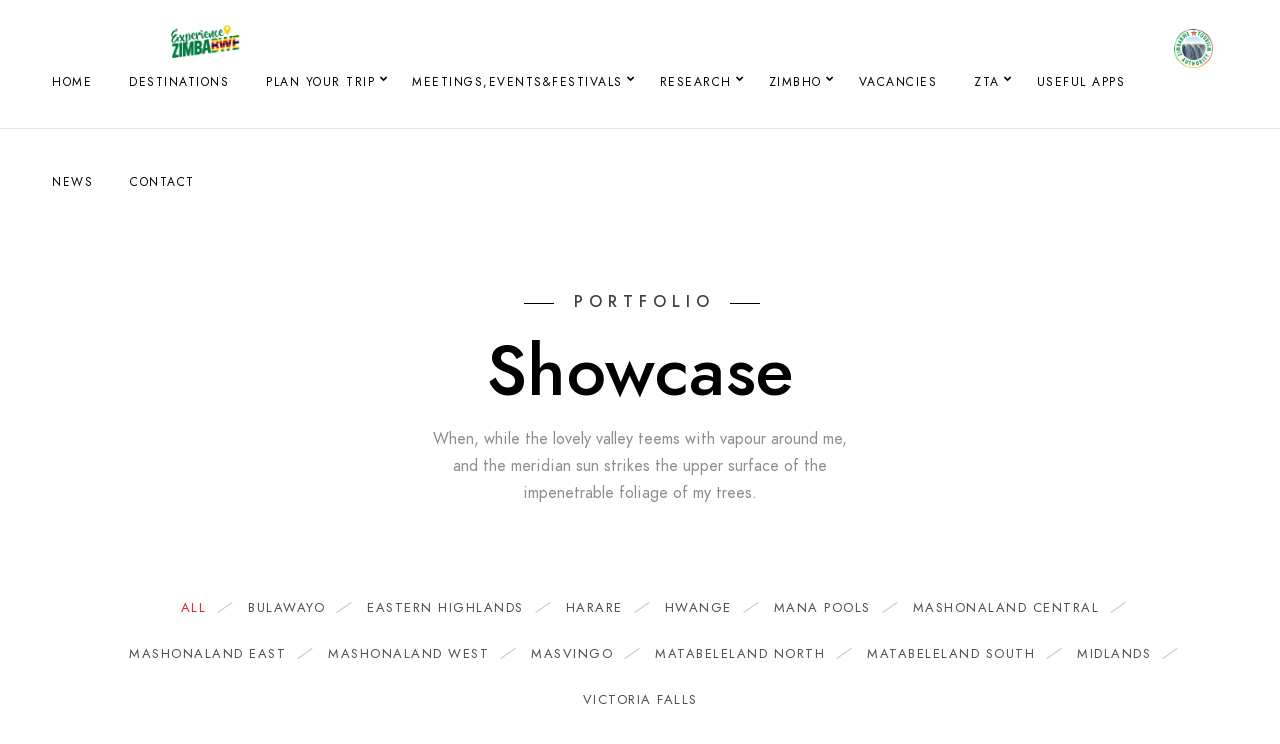

--- FILE ---
content_type: text/html; charset=UTF-8
request_url: https://zimbabwetourism.net/portfolio-items/portfolio-classic-4-column/
body_size: 26607
content:
<!doctype html>
<html lang="en-US">
<head>
	<meta charset="UTF-8" />
	<meta name="viewport" content="width=device-width, initial-scale=1, maximum-scale=1" />
	<link rel="profile" href="https://gmpg.org/xfn/11" />
	<link rel="pingback" href="https://zimbabwetourism.net/xmlrpc.php" />
	<title>Portfolio Classic 4 Column &#8211; Zimbabwe A World of Wonders</title>
<meta name='robots' content='max-image-preview:large' />
<link rel='dns-prefetch' href='//www.googletagmanager.com' />
<link rel="alternate" type="application/rss+xml" title="Zimbabwe A World of Wonders &raquo; Feed" href="https://zimbabwetourism.net/feed/" />
<link rel="alternate" type="application/rss+xml" title="Zimbabwe A World of Wonders &raquo; Comments Feed" href="https://zimbabwetourism.net/comments/feed/" />
<link rel="alternate" title="oEmbed (JSON)" type="application/json+oembed" href="https://zimbabwetourism.net/wp-json/oembed/1.0/embed?url=https%3A%2F%2Fzimbabwetourism.net%2Fportfolio-items%2Fportfolio-classic-4-column%2F" />
<link rel="alternate" title="oEmbed (XML)" type="text/xml+oembed" href="https://zimbabwetourism.net/wp-json/oembed/1.0/embed?url=https%3A%2F%2Fzimbabwetourism.net%2Fportfolio-items%2Fportfolio-classic-4-column%2F&#038;format=xml" />
		<!-- This site uses the Google Analytics by ExactMetrics plugin v7.10.0 - Using Analytics tracking - https://www.exactmetrics.com/ -->
							<script
				src="//www.googletagmanager.com/gtag/js?id=G-H88DC8GF7E"  data-cfasync="false" data-wpfc-render="false" type="text/javascript" async></script>
			<script data-cfasync="false" data-wpfc-render="false" type="text/javascript">
				var em_version = '7.10.0';
				var em_track_user = true;
				var em_no_track_reason = '';
				
								var disableStrs = [
										'ga-disable-G-H88DC8GF7E',
														];

				/* Function to detect opted out users */
				function __gtagTrackerIsOptedOut() {
					for (var index = 0; index < disableStrs.length; index++) {
						if (document.cookie.indexOf(disableStrs[index] + '=true') > -1) {
							return true;
						}
					}

					return false;
				}

				/* Disable tracking if the opt-out cookie exists. */
				if (__gtagTrackerIsOptedOut()) {
					for (var index = 0; index < disableStrs.length; index++) {
						window[disableStrs[index]] = true;
					}
				}

				/* Opt-out function */
				function __gtagTrackerOptout() {
					for (var index = 0; index < disableStrs.length; index++) {
						document.cookie = disableStrs[index] + '=true; expires=Thu, 31 Dec 2099 23:59:59 UTC; path=/';
						window[disableStrs[index]] = true;
					}
				}

				if ('undefined' === typeof gaOptout) {
					function gaOptout() {
						__gtagTrackerOptout();
					}
				}
								window.dataLayer = window.dataLayer || [];

				window.ExactMetricsDualTracker = {
					helpers: {},
					trackers: {},
				};
				if (em_track_user) {
					function __gtagDataLayer() {
						dataLayer.push(arguments);
					}

					function __gtagTracker(type, name, parameters) {
						if (!parameters) {
							parameters = {};
						}

						if (parameters.send_to) {
							__gtagDataLayer.apply(null, arguments);
							return;
						}

						if (type === 'event') {
														parameters.send_to = exactmetrics_frontend.v4_id;
							var hookName = name;
							if (typeof parameters['event_category'] !== 'undefined') {
								hookName = parameters['event_category'] + ':' + name;
							}

							if (typeof ExactMetricsDualTracker.trackers[hookName] !== 'undefined') {
								ExactMetricsDualTracker.trackers[hookName](parameters);
							} else {
								__gtagDataLayer('event', name, parameters);
							}
							
													} else {
							__gtagDataLayer.apply(null, arguments);
						}
					}

					__gtagTracker('js', new Date());
					__gtagTracker('set', {
						'developer_id.dNDMyYj': true,
											});
										__gtagTracker('config', 'G-H88DC8GF7E', {"forceSSL":"true","link_attribution":"true"} );
															window.gtag = __gtagTracker;										(function () {
						/* https://developers.google.com/analytics/devguides/collection/analyticsjs/ */
						/* ga and __gaTracker compatibility shim. */
						var noopfn = function () {
							return null;
						};
						var newtracker = function () {
							return new Tracker();
						};
						var Tracker = function () {
							return null;
						};
						var p = Tracker.prototype;
						p.get = noopfn;
						p.set = noopfn;
						p.send = function () {
							var args = Array.prototype.slice.call(arguments);
							args.unshift('send');
							__gaTracker.apply(null, args);
						};
						var __gaTracker = function () {
							var len = arguments.length;
							if (len === 0) {
								return;
							}
							var f = arguments[len - 1];
							if (typeof f !== 'object' || f === null || typeof f.hitCallback !== 'function') {
								if ('send' === arguments[0]) {
									var hitConverted, hitObject = false, action;
									if ('event' === arguments[1]) {
										if ('undefined' !== typeof arguments[3]) {
											hitObject = {
												'eventAction': arguments[3],
												'eventCategory': arguments[2],
												'eventLabel': arguments[4],
												'value': arguments[5] ? arguments[5] : 1,
											}
										}
									}
									if ('pageview' === arguments[1]) {
										if ('undefined' !== typeof arguments[2]) {
											hitObject = {
												'eventAction': 'page_view',
												'page_path': arguments[2],
											}
										}
									}
									if (typeof arguments[2] === 'object') {
										hitObject = arguments[2];
									}
									if (typeof arguments[5] === 'object') {
										Object.assign(hitObject, arguments[5]);
									}
									if ('undefined' !== typeof arguments[1].hitType) {
										hitObject = arguments[1];
										if ('pageview' === hitObject.hitType) {
											hitObject.eventAction = 'page_view';
										}
									}
									if (hitObject) {
										action = 'timing' === arguments[1].hitType ? 'timing_complete' : hitObject.eventAction;
										hitConverted = mapArgs(hitObject);
										__gtagTracker('event', action, hitConverted);
									}
								}
								return;
							}

							function mapArgs(args) {
								var arg, hit = {};
								var gaMap = {
									'eventCategory': 'event_category',
									'eventAction': 'event_action',
									'eventLabel': 'event_label',
									'eventValue': 'event_value',
									'nonInteraction': 'non_interaction',
									'timingCategory': 'event_category',
									'timingVar': 'name',
									'timingValue': 'value',
									'timingLabel': 'event_label',
									'page': 'page_path',
									'location': 'page_location',
									'title': 'page_title',
								};
								for (arg in args) {
																		if (!(!args.hasOwnProperty(arg) || !gaMap.hasOwnProperty(arg))) {
										hit[gaMap[arg]] = args[arg];
									} else {
										hit[arg] = args[arg];
									}
								}
								return hit;
							}

							try {
								f.hitCallback();
							} catch (ex) {
							}
						};
						__gaTracker.create = newtracker;
						__gaTracker.getByName = newtracker;
						__gaTracker.getAll = function () {
							return [];
						};
						__gaTracker.remove = noopfn;
						__gaTracker.loaded = true;
						window['__gaTracker'] = __gaTracker;
					})();
									} else {
										console.log("");
					(function () {
						function __gtagTracker() {
							return null;
						}

						window['__gtagTracker'] = __gtagTracker;
						window['gtag'] = __gtagTracker;
					})();
									}
			</script>
				<!-- / Google Analytics by ExactMetrics -->
		<style id='wp-img-auto-sizes-contain-inline-css' type='text/css'>
img:is([sizes=auto i],[sizes^="auto," i]){contain-intrinsic-size:3000px 1500px}
/*# sourceURL=wp-img-auto-sizes-contain-inline-css */
</style>
<link rel='stylesheet' id='sdm-styles-css' href='https://zimbabwetourism.net/wp-content/plugins/simple-download-monitor/css/sdm_wp_styles.css?ver=6.9' type='text/css' media='all' />
<link rel='stylesheet' id='sb_instagram_styles-css' href='https://zimbabwetourism.net/wp-content/plugins/instagram-feed/css/sbi-styles.min.css?ver=2.8' type='text/css' media='all' />
<style id='wp-emoji-styles-inline-css' type='text/css'>

	img.wp-smiley, img.emoji {
		display: inline !important;
		border: none !important;
		box-shadow: none !important;
		height: 1em !important;
		width: 1em !important;
		margin: 0 0.07em !important;
		vertical-align: -0.1em !important;
		background: none !important;
		padding: 0 !important;
	}
/*# sourceURL=wp-emoji-styles-inline-css */
</style>
<link rel='stylesheet' id='wp-block-library-css' href='https://zimbabwetourism.net/wp-includes/css/dist/block-library/style.min.css?ver=6.9' type='text/css' media='all' />
<style id='wp-block-image-inline-css' type='text/css'>
.wp-block-image>a,.wp-block-image>figure>a{display:inline-block}.wp-block-image img{box-sizing:border-box;height:auto;max-width:100%;vertical-align:bottom}@media not (prefers-reduced-motion){.wp-block-image img.hide{visibility:hidden}.wp-block-image img.show{animation:show-content-image .4s}}.wp-block-image[style*=border-radius] img,.wp-block-image[style*=border-radius]>a{border-radius:inherit}.wp-block-image.has-custom-border img{box-sizing:border-box}.wp-block-image.aligncenter{text-align:center}.wp-block-image.alignfull>a,.wp-block-image.alignwide>a{width:100%}.wp-block-image.alignfull img,.wp-block-image.alignwide img{height:auto;width:100%}.wp-block-image .aligncenter,.wp-block-image .alignleft,.wp-block-image .alignright,.wp-block-image.aligncenter,.wp-block-image.alignleft,.wp-block-image.alignright{display:table}.wp-block-image .aligncenter>figcaption,.wp-block-image .alignleft>figcaption,.wp-block-image .alignright>figcaption,.wp-block-image.aligncenter>figcaption,.wp-block-image.alignleft>figcaption,.wp-block-image.alignright>figcaption{caption-side:bottom;display:table-caption}.wp-block-image .alignleft{float:left;margin:.5em 1em .5em 0}.wp-block-image .alignright{float:right;margin:.5em 0 .5em 1em}.wp-block-image .aligncenter{margin-left:auto;margin-right:auto}.wp-block-image :where(figcaption){margin-bottom:1em;margin-top:.5em}.wp-block-image.is-style-circle-mask img{border-radius:9999px}@supports ((-webkit-mask-image:none) or (mask-image:none)) or (-webkit-mask-image:none){.wp-block-image.is-style-circle-mask img{border-radius:0;-webkit-mask-image:url('data:image/svg+xml;utf8,<svg viewBox="0 0 100 100" xmlns="http://www.w3.org/2000/svg"><circle cx="50" cy="50" r="50"/></svg>');mask-image:url('data:image/svg+xml;utf8,<svg viewBox="0 0 100 100" xmlns="http://www.w3.org/2000/svg"><circle cx="50" cy="50" r="50"/></svg>');mask-mode:alpha;-webkit-mask-position:center;mask-position:center;-webkit-mask-repeat:no-repeat;mask-repeat:no-repeat;-webkit-mask-size:contain;mask-size:contain}}:root :where(.wp-block-image.is-style-rounded img,.wp-block-image .is-style-rounded img){border-radius:9999px}.wp-block-image figure{margin:0}.wp-lightbox-container{display:flex;flex-direction:column;position:relative}.wp-lightbox-container img{cursor:zoom-in}.wp-lightbox-container img:hover+button{opacity:1}.wp-lightbox-container button{align-items:center;backdrop-filter:blur(16px) saturate(180%);background-color:#5a5a5a40;border:none;border-radius:4px;cursor:zoom-in;display:flex;height:20px;justify-content:center;opacity:0;padding:0;position:absolute;right:16px;text-align:center;top:16px;width:20px;z-index:100}@media not (prefers-reduced-motion){.wp-lightbox-container button{transition:opacity .2s ease}}.wp-lightbox-container button:focus-visible{outline:3px auto #5a5a5a40;outline:3px auto -webkit-focus-ring-color;outline-offset:3px}.wp-lightbox-container button:hover{cursor:pointer;opacity:1}.wp-lightbox-container button:focus{opacity:1}.wp-lightbox-container button:focus,.wp-lightbox-container button:hover,.wp-lightbox-container button:not(:hover):not(:active):not(.has-background){background-color:#5a5a5a40;border:none}.wp-lightbox-overlay{box-sizing:border-box;cursor:zoom-out;height:100vh;left:0;overflow:hidden;position:fixed;top:0;visibility:hidden;width:100%;z-index:100000}.wp-lightbox-overlay .close-button{align-items:center;cursor:pointer;display:flex;justify-content:center;min-height:40px;min-width:40px;padding:0;position:absolute;right:calc(env(safe-area-inset-right) + 16px);top:calc(env(safe-area-inset-top) + 16px);z-index:5000000}.wp-lightbox-overlay .close-button:focus,.wp-lightbox-overlay .close-button:hover,.wp-lightbox-overlay .close-button:not(:hover):not(:active):not(.has-background){background:none;border:none}.wp-lightbox-overlay .lightbox-image-container{height:var(--wp--lightbox-container-height);left:50%;overflow:hidden;position:absolute;top:50%;transform:translate(-50%,-50%);transform-origin:top left;width:var(--wp--lightbox-container-width);z-index:9999999999}.wp-lightbox-overlay .wp-block-image{align-items:center;box-sizing:border-box;display:flex;height:100%;justify-content:center;margin:0;position:relative;transform-origin:0 0;width:100%;z-index:3000000}.wp-lightbox-overlay .wp-block-image img{height:var(--wp--lightbox-image-height);min-height:var(--wp--lightbox-image-height);min-width:var(--wp--lightbox-image-width);width:var(--wp--lightbox-image-width)}.wp-lightbox-overlay .wp-block-image figcaption{display:none}.wp-lightbox-overlay button{background:none;border:none}.wp-lightbox-overlay .scrim{background-color:#fff;height:100%;opacity:.9;position:absolute;width:100%;z-index:2000000}.wp-lightbox-overlay.active{visibility:visible}@media not (prefers-reduced-motion){.wp-lightbox-overlay.active{animation:turn-on-visibility .25s both}.wp-lightbox-overlay.active img{animation:turn-on-visibility .35s both}.wp-lightbox-overlay.show-closing-animation:not(.active){animation:turn-off-visibility .35s both}.wp-lightbox-overlay.show-closing-animation:not(.active) img{animation:turn-off-visibility .25s both}.wp-lightbox-overlay.zoom.active{animation:none;opacity:1;visibility:visible}.wp-lightbox-overlay.zoom.active .lightbox-image-container{animation:lightbox-zoom-in .4s}.wp-lightbox-overlay.zoom.active .lightbox-image-container img{animation:none}.wp-lightbox-overlay.zoom.active .scrim{animation:turn-on-visibility .4s forwards}.wp-lightbox-overlay.zoom.show-closing-animation:not(.active){animation:none}.wp-lightbox-overlay.zoom.show-closing-animation:not(.active) .lightbox-image-container{animation:lightbox-zoom-out .4s}.wp-lightbox-overlay.zoom.show-closing-animation:not(.active) .lightbox-image-container img{animation:none}.wp-lightbox-overlay.zoom.show-closing-animation:not(.active) .scrim{animation:turn-off-visibility .4s forwards}}@keyframes show-content-image{0%{visibility:hidden}99%{visibility:hidden}to{visibility:visible}}@keyframes turn-on-visibility{0%{opacity:0}to{opacity:1}}@keyframes turn-off-visibility{0%{opacity:1;visibility:visible}99%{opacity:0;visibility:visible}to{opacity:0;visibility:hidden}}@keyframes lightbox-zoom-in{0%{transform:translate(calc((-100vw + var(--wp--lightbox-scrollbar-width))/2 + var(--wp--lightbox-initial-left-position)),calc(-50vh + var(--wp--lightbox-initial-top-position))) scale(var(--wp--lightbox-scale))}to{transform:translate(-50%,-50%) scale(1)}}@keyframes lightbox-zoom-out{0%{transform:translate(-50%,-50%) scale(1);visibility:visible}99%{visibility:visible}to{transform:translate(calc((-100vw + var(--wp--lightbox-scrollbar-width))/2 + var(--wp--lightbox-initial-left-position)),calc(-50vh + var(--wp--lightbox-initial-top-position))) scale(var(--wp--lightbox-scale));visibility:hidden}}
/*# sourceURL=https://zimbabwetourism.net/wp-includes/blocks/image/style.min.css */
</style>
<style id='wp-block-paragraph-inline-css' type='text/css'>
.is-small-text{font-size:.875em}.is-regular-text{font-size:1em}.is-large-text{font-size:2.25em}.is-larger-text{font-size:3em}.has-drop-cap:not(:focus):first-letter{float:left;font-size:8.4em;font-style:normal;font-weight:100;line-height:.68;margin:.05em .1em 0 0;text-transform:uppercase}body.rtl .has-drop-cap:not(:focus):first-letter{float:none;margin-left:.1em}p.has-drop-cap.has-background{overflow:hidden}:root :where(p.has-background){padding:1.25em 2.375em}:where(p.has-text-color:not(.has-link-color)) a{color:inherit}p.has-text-align-left[style*="writing-mode:vertical-lr"],p.has-text-align-right[style*="writing-mode:vertical-rl"]{rotate:180deg}
/*# sourceURL=https://zimbabwetourism.net/wp-includes/blocks/paragraph/style.min.css */
</style>
<style id='global-styles-inline-css' type='text/css'>
:root{--wp--preset--aspect-ratio--square: 1;--wp--preset--aspect-ratio--4-3: 4/3;--wp--preset--aspect-ratio--3-4: 3/4;--wp--preset--aspect-ratio--3-2: 3/2;--wp--preset--aspect-ratio--2-3: 2/3;--wp--preset--aspect-ratio--16-9: 16/9;--wp--preset--aspect-ratio--9-16: 9/16;--wp--preset--color--black: #000000;--wp--preset--color--cyan-bluish-gray: #abb8c3;--wp--preset--color--white: #ffffff;--wp--preset--color--pale-pink: #f78da7;--wp--preset--color--vivid-red: #cf2e2e;--wp--preset--color--luminous-vivid-orange: #ff6900;--wp--preset--color--luminous-vivid-amber: #fcb900;--wp--preset--color--light-green-cyan: #7bdcb5;--wp--preset--color--vivid-green-cyan: #00d084;--wp--preset--color--pale-cyan-blue: #8ed1fc;--wp--preset--color--vivid-cyan-blue: #0693e3;--wp--preset--color--vivid-purple: #9b51e0;--wp--preset--color--gray: #676767;--wp--preset--color--light-gray: #eeeeee;--wp--preset--color--dark-gray: #333333;--wp--preset--gradient--vivid-cyan-blue-to-vivid-purple: linear-gradient(135deg,rgb(6,147,227) 0%,rgb(155,81,224) 100%);--wp--preset--gradient--light-green-cyan-to-vivid-green-cyan: linear-gradient(135deg,rgb(122,220,180) 0%,rgb(0,208,130) 100%);--wp--preset--gradient--luminous-vivid-amber-to-luminous-vivid-orange: linear-gradient(135deg,rgb(252,185,0) 0%,rgb(255,105,0) 100%);--wp--preset--gradient--luminous-vivid-orange-to-vivid-red: linear-gradient(135deg,rgb(255,105,0) 0%,rgb(207,46,46) 100%);--wp--preset--gradient--very-light-gray-to-cyan-bluish-gray: linear-gradient(135deg,rgb(238,238,238) 0%,rgb(169,184,195) 100%);--wp--preset--gradient--cool-to-warm-spectrum: linear-gradient(135deg,rgb(74,234,220) 0%,rgb(151,120,209) 20%,rgb(207,42,186) 40%,rgb(238,44,130) 60%,rgb(251,105,98) 80%,rgb(254,248,76) 100%);--wp--preset--gradient--blush-light-purple: linear-gradient(135deg,rgb(255,206,236) 0%,rgb(152,150,240) 100%);--wp--preset--gradient--blush-bordeaux: linear-gradient(135deg,rgb(254,205,165) 0%,rgb(254,45,45) 50%,rgb(107,0,62) 100%);--wp--preset--gradient--luminous-dusk: linear-gradient(135deg,rgb(255,203,112) 0%,rgb(199,81,192) 50%,rgb(65,88,208) 100%);--wp--preset--gradient--pale-ocean: linear-gradient(135deg,rgb(255,245,203) 0%,rgb(182,227,212) 50%,rgb(51,167,181) 100%);--wp--preset--gradient--electric-grass: linear-gradient(135deg,rgb(202,248,128) 0%,rgb(113,206,126) 100%);--wp--preset--gradient--midnight: linear-gradient(135deg,rgb(2,3,129) 0%,rgb(40,116,252) 100%);--wp--preset--font-size--small: 13px;--wp--preset--font-size--medium: 20px;--wp--preset--font-size--large: 36px;--wp--preset--font-size--x-large: 42px;--wp--preset--spacing--20: 0.44rem;--wp--preset--spacing--30: 0.67rem;--wp--preset--spacing--40: 1rem;--wp--preset--spacing--50: 1.5rem;--wp--preset--spacing--60: 2.25rem;--wp--preset--spacing--70: 3.38rem;--wp--preset--spacing--80: 5.06rem;--wp--preset--shadow--natural: 6px 6px 9px rgba(0, 0, 0, 0.2);--wp--preset--shadow--deep: 12px 12px 50px rgba(0, 0, 0, 0.4);--wp--preset--shadow--sharp: 6px 6px 0px rgba(0, 0, 0, 0.2);--wp--preset--shadow--outlined: 6px 6px 0px -3px rgb(255, 255, 255), 6px 6px rgb(0, 0, 0);--wp--preset--shadow--crisp: 6px 6px 0px rgb(0, 0, 0);}:where(.is-layout-flex){gap: 0.5em;}:where(.is-layout-grid){gap: 0.5em;}body .is-layout-flex{display: flex;}.is-layout-flex{flex-wrap: wrap;align-items: center;}.is-layout-flex > :is(*, div){margin: 0;}body .is-layout-grid{display: grid;}.is-layout-grid > :is(*, div){margin: 0;}:where(.wp-block-columns.is-layout-flex){gap: 2em;}:where(.wp-block-columns.is-layout-grid){gap: 2em;}:where(.wp-block-post-template.is-layout-flex){gap: 1.25em;}:where(.wp-block-post-template.is-layout-grid){gap: 1.25em;}.has-black-color{color: var(--wp--preset--color--black) !important;}.has-cyan-bluish-gray-color{color: var(--wp--preset--color--cyan-bluish-gray) !important;}.has-white-color{color: var(--wp--preset--color--white) !important;}.has-pale-pink-color{color: var(--wp--preset--color--pale-pink) !important;}.has-vivid-red-color{color: var(--wp--preset--color--vivid-red) !important;}.has-luminous-vivid-orange-color{color: var(--wp--preset--color--luminous-vivid-orange) !important;}.has-luminous-vivid-amber-color{color: var(--wp--preset--color--luminous-vivid-amber) !important;}.has-light-green-cyan-color{color: var(--wp--preset--color--light-green-cyan) !important;}.has-vivid-green-cyan-color{color: var(--wp--preset--color--vivid-green-cyan) !important;}.has-pale-cyan-blue-color{color: var(--wp--preset--color--pale-cyan-blue) !important;}.has-vivid-cyan-blue-color{color: var(--wp--preset--color--vivid-cyan-blue) !important;}.has-vivid-purple-color{color: var(--wp--preset--color--vivid-purple) !important;}.has-black-background-color{background-color: var(--wp--preset--color--black) !important;}.has-cyan-bluish-gray-background-color{background-color: var(--wp--preset--color--cyan-bluish-gray) !important;}.has-white-background-color{background-color: var(--wp--preset--color--white) !important;}.has-pale-pink-background-color{background-color: var(--wp--preset--color--pale-pink) !important;}.has-vivid-red-background-color{background-color: var(--wp--preset--color--vivid-red) !important;}.has-luminous-vivid-orange-background-color{background-color: var(--wp--preset--color--luminous-vivid-orange) !important;}.has-luminous-vivid-amber-background-color{background-color: var(--wp--preset--color--luminous-vivid-amber) !important;}.has-light-green-cyan-background-color{background-color: var(--wp--preset--color--light-green-cyan) !important;}.has-vivid-green-cyan-background-color{background-color: var(--wp--preset--color--vivid-green-cyan) !important;}.has-pale-cyan-blue-background-color{background-color: var(--wp--preset--color--pale-cyan-blue) !important;}.has-vivid-cyan-blue-background-color{background-color: var(--wp--preset--color--vivid-cyan-blue) !important;}.has-vivid-purple-background-color{background-color: var(--wp--preset--color--vivid-purple) !important;}.has-black-border-color{border-color: var(--wp--preset--color--black) !important;}.has-cyan-bluish-gray-border-color{border-color: var(--wp--preset--color--cyan-bluish-gray) !important;}.has-white-border-color{border-color: var(--wp--preset--color--white) !important;}.has-pale-pink-border-color{border-color: var(--wp--preset--color--pale-pink) !important;}.has-vivid-red-border-color{border-color: var(--wp--preset--color--vivid-red) !important;}.has-luminous-vivid-orange-border-color{border-color: var(--wp--preset--color--luminous-vivid-orange) !important;}.has-luminous-vivid-amber-border-color{border-color: var(--wp--preset--color--luminous-vivid-amber) !important;}.has-light-green-cyan-border-color{border-color: var(--wp--preset--color--light-green-cyan) !important;}.has-vivid-green-cyan-border-color{border-color: var(--wp--preset--color--vivid-green-cyan) !important;}.has-pale-cyan-blue-border-color{border-color: var(--wp--preset--color--pale-cyan-blue) !important;}.has-vivid-cyan-blue-border-color{border-color: var(--wp--preset--color--vivid-cyan-blue) !important;}.has-vivid-purple-border-color{border-color: var(--wp--preset--color--vivid-purple) !important;}.has-vivid-cyan-blue-to-vivid-purple-gradient-background{background: var(--wp--preset--gradient--vivid-cyan-blue-to-vivid-purple) !important;}.has-light-green-cyan-to-vivid-green-cyan-gradient-background{background: var(--wp--preset--gradient--light-green-cyan-to-vivid-green-cyan) !important;}.has-luminous-vivid-amber-to-luminous-vivid-orange-gradient-background{background: var(--wp--preset--gradient--luminous-vivid-amber-to-luminous-vivid-orange) !important;}.has-luminous-vivid-orange-to-vivid-red-gradient-background{background: var(--wp--preset--gradient--luminous-vivid-orange-to-vivid-red) !important;}.has-very-light-gray-to-cyan-bluish-gray-gradient-background{background: var(--wp--preset--gradient--very-light-gray-to-cyan-bluish-gray) !important;}.has-cool-to-warm-spectrum-gradient-background{background: var(--wp--preset--gradient--cool-to-warm-spectrum) !important;}.has-blush-light-purple-gradient-background{background: var(--wp--preset--gradient--blush-light-purple) !important;}.has-blush-bordeaux-gradient-background{background: var(--wp--preset--gradient--blush-bordeaux) !important;}.has-luminous-dusk-gradient-background{background: var(--wp--preset--gradient--luminous-dusk) !important;}.has-pale-ocean-gradient-background{background: var(--wp--preset--gradient--pale-ocean) !important;}.has-electric-grass-gradient-background{background: var(--wp--preset--gradient--electric-grass) !important;}.has-midnight-gradient-background{background: var(--wp--preset--gradient--midnight) !important;}.has-small-font-size{font-size: var(--wp--preset--font-size--small) !important;}.has-medium-font-size{font-size: var(--wp--preset--font-size--medium) !important;}.has-large-font-size{font-size: var(--wp--preset--font-size--large) !important;}.has-x-large-font-size{font-size: var(--wp--preset--font-size--x-large) !important;}
/*# sourceURL=global-styles-inline-css */
</style>

<style id='classic-theme-styles-inline-css' type='text/css'>
/*! This file is auto-generated */
.wp-block-button__link{color:#fff;background-color:#32373c;border-radius:9999px;box-shadow:none;text-decoration:none;padding:calc(.667em + 2px) calc(1.333em + 2px);font-size:1.125em}.wp-block-file__button{background:#32373c;color:#fff;text-decoration:none}
/*# sourceURL=/wp-includes/css/classic-themes.min.css */
</style>
<link rel='stylesheet' id='contact-form-7-css' href='https://zimbabwetourism.net/wp-content/plugins/contact-form-7/includes/css/styles.css?ver=6.1.4' type='text/css' media='all' />
<link rel='stylesheet' id='wpcdt-public-css-css' href='https://zimbabwetourism.net/wp-content/plugins/countdown-timer-ultimate/assets/css/wpcdt-public.css?ver=2.5' type='text/css' media='all' />
<link rel='stylesheet' id='wpdm-font-awesome-css' href='https://zimbabwetourism.net/wp-content/plugins/download-manager/assets/fontawesome/css/all.min.css?ver=6.9' type='text/css' media='all' />
<link rel='stylesheet' id='wpdm-front-bootstrap-css' href='https://zimbabwetourism.net/wp-content/plugins/download-manager/assets/bootstrap/css/bootstrap.min.css?ver=6.9' type='text/css' media='all' />
<link rel='stylesheet' id='wpdm-front-css' href='https://zimbabwetourism.net/wp-content/plugins/download-manager/assets/css/front.css?ver=6.9' type='text/css' media='all' />
<link rel='stylesheet' id='rs-plugin-settings-css' href='https://zimbabwetourism.net/wp-content/plugins/revslider/public/assets/css/rs6.css?ver=6.3.0' type='text/css' media='all' />
<style id='rs-plugin-settings-inline-css' type='text/css'>
#rs-demo-id {}
/*# sourceURL=rs-plugin-settings-inline-css */
</style>
<link rel='stylesheet' id='templately-editor-css' href='https://zimbabwetourism.net/wp-content/plugins/templately/assets/css/editor.css?ver=1.2.1' type='text/css' media='all' />
<link rel='stylesheet' id='reviewx-css' href='https://zimbabwetourism.net/wp-content/plugins/reviewx/resources/assets/storefront/css/reviewx-public.css?ver=1.2.9' type='text/css' media='all' />
<link rel='stylesheet' id='blacksilver-fontload-css' href='https://zimbabwetourism.net/wp-content/themes/blacksilver/css/styles-fonts.css?ver=screen' type='text/css' media='all' />
<link rel='stylesheet' id='blacksilver-MainStyle-css' href='https://zimbabwetourism.net/wp-content/themes/blacksilver/style.css?ver=screen' type='text/css' media='all' />
<link rel='stylesheet' id='blacksilver-content-style-css' href='https://zimbabwetourism.net/wp-content/themes/blacksilver/css/styles-content.css?ver=1.4' type='text/css' media='screen' />
<link rel='stylesheet' id='blacksilver-ResponsiveCSS-css' href='https://zimbabwetourism.net/wp-content/themes/blacksilver/css/responsive.css?ver=1.1' type='text/css' media='screen' />
<link rel='stylesheet' id='chosen-css' href='https://zimbabwetourism.net/wp-content/plugins/imaginem-blocks-ii/assets/js/chosen/chosen.css?ver=6.9' type='text/css' media='screen' />
<link rel='stylesheet' id='owlcarousel-css' href='https://zimbabwetourism.net/wp-content/plugins/imaginem-blocks-ii/assets/js/owlcarousel/owl.carousel.css?ver=1.0' type='text/css' media='all' />
<link rel='stylesheet' id='lightgallery-css' href='https://zimbabwetourism.net/wp-content/plugins/imaginem-blocks-ii/assets/js/lightbox/css/lightgallery.css?ver=6.9' type='text/css' media='screen' />
<link rel='stylesheet' id='lightgallery-transitions-css' href='https://zimbabwetourism.net/wp-content/plugins/imaginem-blocks-ii/assets/js/lightbox/css/lg-transitions.min.css?ver=6.9' type='text/css' media='screen' />
<link rel='stylesheet' id='jplayer-css' href='https://zimbabwetourism.net/wp-content/plugins/imaginem-blocks-ii/assets/js/html5player/jplayer.dark.css?ver=6.9' type='text/css' media='screen' />
<link rel='stylesheet' id='font-awesome-css' href='https://zimbabwetourism.net/wp-content/plugins/elementor/assets/lib/font-awesome/css/font-awesome.min.css?ver=4.7.0' type='text/css' media='all' />
<link rel='stylesheet' id='ion-icons-css' href='https://zimbabwetourism.net/wp-content/themes/blacksilver/css/fonts/ionicons/css/ionicons.min.css?ver=1.0' type='text/css' media='screen' />
<link rel='stylesheet' id='feather-webfonts-css' href='https://zimbabwetourism.net/wp-content/themes/blacksilver/css/fonts/feather-webfont/feather.css?ver=1.0' type='text/css' media='screen' />
<link rel='stylesheet' id='fontawesome-theme-css' href='https://zimbabwetourism.net/wp-content/plugins/imaginem-blocks-ii/assets/fonts/fontawesome/all.min.css?ver=6.9' type='text/css' media='screen' />
<link rel='stylesheet' id='et-fonts-css' href='https://zimbabwetourism.net/wp-content/themes/blacksilver/css/fonts/et-fonts/et-fonts.css?ver=1.0' type='text/css' media='screen' />
<link rel='stylesheet' id='simple-line-icons-css' href='https://zimbabwetourism.net/wp-content/themes/blacksilver/css/fonts/simple-line-icons/simple-line-icons.css?ver=1.0' type='text/css' media='screen' />
<link rel='stylesheet' id='elementor-icons-css' href='https://zimbabwetourism.net/wp-content/plugins/elementor/assets/lib/eicons/css/elementor-icons.min.css?ver=5.10.0' type='text/css' media='all' />
<link rel='stylesheet' id='elementor-animations-css' href='https://zimbabwetourism.net/wp-content/plugins/elementor/assets/lib/animations/animations.min.css?ver=3.1.1' type='text/css' media='all' />
<link rel='stylesheet' id='elementor-frontend-css' href='https://zimbabwetourism.net/wp-content/plugins/elementor/assets/css/frontend.min.css?ver=3.1.1' type='text/css' media='all' />
<link rel='stylesheet' id='elementor-post-16-css' href='https://zimbabwetourism.net/wp-content/uploads/elementor/css/post-16.css?ver=1616752923' type='text/css' media='all' />
<link rel='stylesheet' id='elementor-post-1913-css' href='https://zimbabwetourism.net/wp-content/uploads/elementor/css/post-1913.css?ver=1641309398' type='text/css' media='all' />
<link rel='stylesheet' id='google-fonts-1-css' href='https://fonts.googleapis.com/css?family=Roboto%3A100%2C100italic%2C200%2C200italic%2C300%2C300italic%2C400%2C400italic%2C500%2C500italic%2C600%2C600italic%2C700%2C700italic%2C800%2C800italic%2C900%2C900italic%7CRoboto+Slab%3A100%2C100italic%2C200%2C200italic%2C300%2C300italic%2C400%2C400italic%2C500%2C500italic%2C600%2C600italic%2C700%2C700italic%2C800%2C800italic%2C900%2C900italic&#038;ver=6.9' type='text/css' media='all' />
<script type="text/javascript" src="https://zimbabwetourism.net/wp-includes/js/jquery/jquery.min.js?ver=3.7.1" id="jquery-core-js"></script>
<script type="text/javascript" src="https://zimbabwetourism.net/wp-includes/js/jquery/jquery-migrate.min.js?ver=3.4.1" id="jquery-migrate-js"></script>
<script type="text/javascript" id="jquery-js-after">
/* <![CDATA[ */
var lightbox_transition="lg-zoom-out",lightbox_thumbnails="false",ajax_var_url="https://zimbabwetourism.net/wp-admin/admin-ajax.php",ajax_var_nonce="684e34c935";
//# sourceURL=jquery-js-after
/* ]]> */
</script>
<script type="text/javascript" src="https://zimbabwetourism.net/wp-content/plugins/google-analytics-dashboard-for-wp/assets/js/frontend-gtag.min.js?ver=7.10.0" id="exactmetrics-frontend-script-js"></script>
<script data-cfasync="false" data-wpfc-render="false" type="text/javascript" id='exactmetrics-frontend-script-js-extra'>/* <![CDATA[ */
var exactmetrics_frontend = {"js_events_tracking":"true","download_extensions":"doc,pdf,ppt,zip,xls,docx,pptx,xlsx","inbound_paths":"[{\"path\":\"\\\/go\\\/\",\"label\":\"affiliate\"},{\"path\":\"\\\/recommend\\\/\",\"label\":\"affiliate\"}]","home_url":"https:\/\/zimbabwetourism.net","hash_tracking":"false","ua":"","v4_id":"G-H88DC8GF7E"};/* ]]> */
</script>
<script type="text/javascript" src="https://zimbabwetourism.net/wp-content/plugins/download-manager/assets/bootstrap/js/bootstrap.bundle.min.js?ver=6.9" id="wpdm-front-bootstrap-js"></script>
<script type="text/javascript" id="frontjs-js-extra">
/* <![CDATA[ */
var wpdm_url = {"home":"https://zimbabwetourism.net/","site":"https://zimbabwetourism.net/","ajax":"https://zimbabwetourism.net/wp-admin/admin-ajax.php"};
var wpdm_asset = {"spinner":"\u003Ci class=\"fas fa-sun fa-spin\"\u003E\u003C/i\u003E"};
//# sourceURL=frontjs-js-extra
/* ]]> */
</script>
<script type="text/javascript" src="https://zimbabwetourism.net/wp-content/plugins/download-manager/assets/js/front.js?ver=3.1.23" id="frontjs-js"></script>
<script type="text/javascript" src="https://zimbabwetourism.net/wp-content/plugins/download-manager/assets/js/chosen.jquery.min.js?ver=6.9" id="jquery-choosen-js"></script>
<script type="text/javascript" src="https://zimbabwetourism.net/wp-content/plugins/revslider/public/assets/js/rbtools.min.js?ver=6.3.0" id="tp-tools-js"></script>
<script type="text/javascript" src="https://zimbabwetourism.net/wp-content/plugins/revslider/public/assets/js/rs6.min.js?ver=6.3.0" id="revmin-js"></script>
<script type="text/javascript" id="sdm-scripts-js-extra">
/* <![CDATA[ */
var sdm_ajax_script = {"ajaxurl":"https://zimbabwetourism.net/wp-admin/admin-ajax.php"};
//# sourceURL=sdm-scripts-js-extra
/* ]]> */
</script>
<script type="text/javascript" src="https://zimbabwetourism.net/wp-content/plugins/simple-download-monitor/js/sdm_wp_scripts.js?ver=6.9" id="sdm-scripts-js"></script>

<!-- Google Analytics snippet added by Site Kit -->
<script type="text/javascript" src="https://www.googletagmanager.com/gtag/js?id=GT-P3JW8RK" id="google_gtagjs-js" async></script>
<script type="text/javascript" id="google_gtagjs-js-after">
/* <![CDATA[ */
window.dataLayer = window.dataLayer || [];function gtag(){dataLayer.push(arguments);}
gtag('set', 'linker', {"domains":["zimbabwetourism.net"]} );
gtag("js", new Date());
gtag("set", "developer_id.dZTNiMT", true);
gtag("config", "GT-P3JW8RK");
//# sourceURL=google_gtagjs-js-after
/* ]]> */
</script>

<!-- End Google Analytics snippet added by Site Kit -->
<link rel="https://api.w.org/" href="https://zimbabwetourism.net/wp-json/" /><link rel="alternate" title="JSON" type="application/json" href="https://zimbabwetourism.net/wp-json/wp/v2/pages/1913" /><link rel="EditURI" type="application/rsd+xml" title="RSD" href="https://zimbabwetourism.net/xmlrpc.php?rsd" />
<meta name="generator" content="WordPress 6.9" />
<link rel="canonical" href="https://zimbabwetourism.net/portfolio-items/portfolio-classic-4-column/" />
<link rel='shortlink' href='https://zimbabwetourism.net/?p=1913' />

        <script>
            var wpdm_site_url = 'https://zimbabwetourism.net/';
            var wpdm_home_url = 'https://zimbabwetourism.net/';
            var ajax_url = 'https://zimbabwetourism.net/wp-admin/admin-ajax.php';
            var wpdm_ajax_url = 'https://zimbabwetourism.net/wp-admin/admin-ajax.php';
            var wpdm_ajax_popup = '0';
        </script>
        <style>
            .wpdm-download-link.btn.btn-primary.{
                border-radius: 4px;
            }
        </style>


        
		<!-- GA Google Analytics @ https://m0n.co/ga -->
		<script async src="https://www.googletagmanager.com/gtag/js?id=G-19XTLX3VSG"></script>
		<script>
			window.dataLayer = window.dataLayer || [];
			function gtag(){dataLayer.push(arguments);}
			gtag('js', new Date());
			gtag('config', 'G-19XTLX3VSG');
		</script>

	<meta name="generator" content="Site Kit by Google 1.116.0" />	<style type="text/css">
		.woocommerce-Reviews-title{
			color: ;
			font-size: px;			
		}
		.rx-temp-rating .rx-temp-rating-number p {
			color: #333;
			font-size: px !important;
		}

		.rx-temp-rating .rx-temp-rating-number span{
			color: #9e9e9e !important;
			font-size: px !important;
		}

		.rx_avg_star_color{
			fill: #FFAF22 !important;			
		}		
		.rx-temp-rating-star svg{
			width: px !important;
			height: px !important;
		}

		.rx-temp-total-rating-count p{
			color: #444 !important;
			font-size: px !important;		
		}

		.rx_recommended_box .rx_recommended_box_heading{
			color: #444 !important;
			font-size: px !important;		
		}

		.rx_recommended_box .rx_recommended_box_content{
			color: #444 !important;
			font-size: px !important;		
		}				
		
		.rx_recommended_wrapper hr{
			border-style: solid !important;
			width: 100% !important;
			height: 1px !important;
			border-color: #ddd !important;
			background-color: #ddd !important;
		}

		.rx_recommended_wrapper{
			box-shadow: px px px px #797979  !important;
			border-style:  !important;
			border-width: px !important;
			border-color:  !important;
		}

		.rx-graph-style-2 .progress-bar-t, .rx_style_two_free_progress_bar .progressbar-title, .vertical .vertical_bar_label{
			color: #1a1a1a !important;
			font-size: #2f4fffpx !important;	
		}
		
		.rx-horizontal .progress-fill,.rx_style_one_progress .rx_style_one_progress-bar, .rx_style_two_free_progress_bar .progress .progress-bar,.vertical .progress-fill {
			background-color:  !important;
		} 

		.rx-horizontal .progress-fill span,
		.rx_style_one_progress.orange .rx_style_one_progress-icon, 
		.rx_style_one_progress.orange .rx_style_one_progress-value,
		.rx_style_two_free_progress_bar .progress .progress-bar span,
		.vertical .progress-fill {
			color: #fff;
			font-size: px !important;	
		}

		.rx_style_one_progress.orange .rx_style_one_progress-icon, .rx_style_one_progress.orange .rx_style_one_progress-value{
			border-color:  !important;	
		}

		.rx_rating_graph_wrapper{
			box-shadow: px px px px #797979  !important;
			border-style:  !important;
			border-width: px !important;
			border-color: #000 !important;
		}
		

		.rx-filter-bar-style-2 .rx_filter_header h4, 
		.rx-filter-bar-style-2 .rx-short-by h4{
			color: #676767 !important;
			font-size: px !important;
		}

		.rx-filter-bar-style-2 .rx_review_shorting_2 .box select{
			font-size: px !important;
			color: #333 !important;	
			background-color: #fff !important;	
		}
		
		.rx-filter-bar-style-2 .rx_review_shorting_2 .box .rx-selection-arrow{
			background-color:  !important;
		}

		.rx-filter-bar-style-2 .rx_review_shorting_2 .box .rx-selection-arrow b{
			border-color: #fff transparent transparent transparent !important;
		}

		.rx-filter-bar-style-2{
			background-color: #f5f6f9 !important;	
		}

		.rx_listing_style_2 .rx_review_block{
			background-color: #F5F6F9 !important;
		}

		.rx_listing_style_2 .rx_review_block .rx_thumb{
			box-shadow: px px px px #797979  !important;
			border-style: solid !important;
			border-width: 1px !important;
			border-color: #000 !important;			
		}

		.rx_listing_style_2 .rx_review_block .rx_author_info .rx_author_name h4{
			color: #373747 !important;
			font-size: px !important;			
		}

		.rx_review_sort_list .rx_listing_container_style_2 .rx_listing_style_2 .rx_avg_star_color{
			fill: #FFAF22 !important;

		}	

		.rx_listing_style_2 .rx_review_block .rx_body .review_rating svg{
			width: px !important; 	
			height: px !important; 			

		}

		.rx_listing_style_2 .rx_review_block .review_title{
			color: #373747 !important;
			font-size: px !important;	

		}	

		.rx_listing_style_2 .rx_review_block .rx_body p{
			color: #9B9B9B !important;
			font-size: px !important;	
		}

		.rx_listing_style_2 .rx_review_block .rx_body .rx_varified .rx_varified_user svg .st0{			
			fill: #12D585 !important;
		}

		.rx_listing_style_2 .rx_review_block .rx_body .rx_varified .rx_varified_user span{
			color: #12D585 !important;
			font-size: px !important;	
		}
		
		.rx_listing_style_2 .rx_review_block .rx_body .rx_meta .rx_review_vote_icon p{
			color: #12D585 !important;
			font-size: px !important;	
		}

		.rx_listing_style_2 .rx_review_vote_icon .like{
			background-color: #eaeaea !important;
		}

		.rx_listing_style_2 .rx_helpful_style_2_svg svg{
			fill:  #A4A4A4 !important;
		}

		.rx_listing_style_2 .rx_review_vote_icon .like .rx_helpful_count_val{
			color: #696969 !important;
		}

		.rx_listing_style_2 .rx_review_block .rx_body .rx_meta .rx_share p{
			color: #333 !important;
			font-size: px !important;				
		}

		.rx_listing_style_2 .social-links .wc_rx_btns ul li:nth-child(1) svg{
			fill:  #A4A4A4 !important;
		}

		.rx_listing_style_2 .social-links .wc_rx_btns ul li:nth-child(2) a svg .st0{
			fill:  #B7B7B8 !important;
		}

		.rx_listing_style_2 .social-links .wc_rx_btns ul li:nth-child(3) a svg .st0{
			fill:  #B7B7B8 !important;
		}

		.rx_listing_style_2 .rx_admin_heighlights span svg{
			color:  !important;
		}

		.rx_listing_style_2 .reviewx_highlight_comment{
			background-color: #fff4df !important;
		}

		.rx_listing_style_2.rx_listing_filter_style_2 .reviewx_highlight_comment .children, .rx_listing_style_2 .reviewx_highlight_comment .children .rx_review_block{

		}

		.rx_listing_style_2 .rx_review_block .rx_body .rx_photos{
			justify-content: flex-start !important;

		}

		.rx_listing_style_2 .rx_review_block .children .rx_thumb svg .st0{
			fill:   !important;
		}

		.rx_listing_style_2 .rx_review_block .children .rx_thumb{
			background-color:  !important;
		}

		.rx_listing_style_2 .rx_review_block .children .review_title{
			color: #373747 !important;
			font-size: px !important;	

		}

		.rx_listing_style_2 .rx_review_block .children .owner_arrow svg .st0{
			fill:   !important;
		}

		.rx_listing_style_2 .rx_review_block .children .comment-content p{
			color: #707070 !important;
			font-size: px !important;
		}

		.rx_listing_style_2 .rx_review_block .children .rx_review_calender{
			color: #373747 !important;			
			font-size: 12px !important;
		}

		.rx_listing_style_2 .rx_review_block .rx_body .rx_review_calender svg .st0{
			fill: #707070 !important; 
		}

		.rx_listing_style_2 .rx_review_block .rx_body .rx_review_calender{
			color:  #707070 !important;
			font-size: px !important;
		}

		.admin-reply-edit-icon svg{
			fill:  #000 !important;
		}

		.admin-reply-delete-icon svg{
			fill:  #000 !important;
		}

		.rx_listing_style_2 .rx_review_block .rx_body .rx_meta .rx-admin-reply{
			color: #fff !important;	
			font-size: px !important;	
			background-color:  !important;	
			border-color:  !important;		
		}

		.rx_listing_container_style_2 .rx-admin-edit-reply-area,
		.rx_listing_container_style_2 .rx_review_block .rx_body .rx-admin-reply-area{
			background-color:  !important;
			border-color: #f7f7f7 !important;
			border-radius: px !important;
		}

		.rx_listing_container_style_2 .rx-admin-reply-area,
		.rx_listing_container_style_2 .rx_review_block .rx_body .rx-admin-edit-reply-area{
			border-radius: px !important;
		}

		.rx_listing_container_style_2 .rx_review_block .rx_body .rx-admin-reply-area .admin-reply-form-title,
		.rx_listing_container_style_2 .rx-admin-edit-reply-area .admin-reply-form-title{
			color: #373747 !important;
			font-size: px !important;	
		}

		.rx_listing_container_style_2 .rx_review_block .rx_body .rx-admin-reply-area .comment-form-comment .rx-admin-reply-text, 
		.rx_listing_container_style_2 .rx-admin-edit-reply-area .comment-form-comment .rx-admin-reply-text{
			background-color: #EBEBF3 !important;
		}

		.rx_listing_container_style_2 .rx-admin-edit-reply-area .form-submit .admin-review-edit-reply, 
		.rx_listing_container_style_2 .rx_review_block .rx_body .rx-admin-reply-area .form-submit .admin-review-reply{
			color: #fff !important;
			font-size: 14px !important;
			background-color:  !important;			
		}

		.rx_listing_container_style_2 .rx-admin-edit-reply-area .form-submit .cancel-admin-edit-reply, 
		.rx_review_block .rx_body .rx-admin-reply-area .form-submit .cancel-admin-reply{
			color: #333 !important;	
			font-size: px !important;		
			background-color: #eeeeee !important;
		}

		.rx_listing_container_style_2 .rx-admin-edit-reply-area .form-submit .cancel-admin-reply, 
		.rx_listing_container_style_2 .rx_review_block .rx_body .rx-admin-reply-area .form-submit .cancel-admin-reply{
			font-size: px !important;
		}

		.rx_listing_container_style_2 .rx_pagination a{
			color: #6f7484 !important;	
			font-size: px !important;	
			background-color: !important;
		}

		.rx_listing_container_style_2 .rx_pagination .rx-page.active a{
			color: #fff !important;	
			background-color: ;
		}

		.rx_listing_container_style_2 .rx_pagination a:hover{
			color: #23527c !important;	
			background-color: !important;
		}

		.rx-review-form-area-style-2 .rx-criteria-table td{
			color: #1a1a1a !important;	
			font-size: 18px !important;				
		}

		.rx-review-form-area-style-2 .rx_star_rating > input:checked ~ label .icon-star,
		.rx-review-form-area-style-2 .reviewx-thumbs-rating input[type="radio"]:checked + label svg, .rx-review-form-area-style-2 .reviewx-thumbs-rating input[type="radio"]:checked + label svg #rx_dislike path,
		.rx-review-form-area-style-2 .reviewx-face-rating fieldset input[type="radio"]:checked + label .happy_st0, .rx-review-form-area-style-2 .reviewx-face-rating fieldset input[type="radio"]:checked + label .st1{
			fill:  #FFAF22 !important;
		}

		.rx-review-form-area-style-2 .rx_star_rating .icon-star,
		.rx-review-form-area-style-2 .rx_star_rating:not(:checked) > label:hover .icon-star, .rx_star_rating:not(:checked) > label:hover ~ label .icon-star{
			stroke:  #FFAF22 !important;
		}

		.rx-review-form-area-style-2 .rx_star_rating:not(:checked) > label:hover .icon-star, .rx-review-form-area-style-2 .rx_star_rating:not(:checked) > label:hover ~ label .icon-star{
			fill:  #FFAF22 !important;
		}

		.rx-review-form-area-style-2 .rx_star_rating .icon-star{
			width:  px !important;	
			height:  px !important;	
			stroke:  #FFAF22 !important;
		}

		.rx-review-form-area-style-2 .reviewx_recommended_list .reviewx_radio input[type="radio"]:checked + .radio-label svg .rx_happy, .rx-review-form-area-style-2 .reviewx_recommended_list .reviewx_radio input[type="radio"]:checked + .radio-label svg .st1{
			fill:   !important;			
		}

		.rx-review-form-area-style-2 #review_form .rx-note-video{
			color: #6d6d6d !important;	
			font-size: px !important;										
		}

		.rx-review-form-area-style-2 .review_media_compliance .review_anonymouse_label{
			color: #6d6d6d !important;	
			font-size: px !important;										
		}		

		.rx-review-form-area-style-2 #review_form input[type="submit"], 
		.rx-review-form-area-style-2 #review_form input[type="submit"]:focus{
			color: #fff !important;	
			font-size: 16px !important;	
			background-color: ;
			border-color:  !important;
			outline-color:  !important;
		}

		.rx-review-form-area-style-2 #respond input#submit{
			border-radius: 0px !important;
		}
	
		.rx_myaccount-review_form .rx-criteria-table td{
			color:  !important;	
			font-size: px !important;				
		}

		.rx_myaccount-review_form .rx_star_rating > input:checked ~ label .icon-star{
			fill:   !important;
			stroke:   !important;
		}

		.rx_myaccount-review_form .rx_star_rating .icon-star{
			stroke:   !important;
			width:  px !important;	
			height:  px !important;				
		}

		.reviewx_recommended_list .reviewx_radio input[type="radio"]:checked + .radio-label svg .rx_happy, 
		.reviewx_recommended_list .reviewx_radio input[type="radio"]:checked + .radio-label svg .st1{
			fill:   !important;			
		}

		#rx-form .rx-note-video,
		.rx-review-form .rx-note-video{
			color:  !important;	
			font-size: px !important;										
		}

		.rx_myaccount-review_form #rx-submit,
		.rx-review-form #rx-edit{
			color:  !important;	
			font-size: px !important;	
			background-color:  !important;
			border-radius: px !important;
			border-color:  !important;					
		}

		.rx_myaccount-review_form .rx-cancel-btn.rx-cancel, .rx-edit-cancel{
			color:  !important;	
			font-size: px !important;	
			background-color:  !important;
			border: 1px solid  !important;
			border-radius: px !important;	
		}

		.rx_myaccount-review_form .rx-cancel{
			color:  !important;	
			font-size: px !important;	
			background-color:  !important;
			border: 1px solid  !important;
			border-radius: px !important;	
		}

		.rx-form, .rx_myaccount-review_form fieldset, .rx_myaccount-review_form .rx-criteria-table td, .rx-rating-table td{	
			background-color:  !important;
		}	

		.rx_short_summery_wrap{
			background-color:  !important;
		}

		.responstable td{
			border-color:  !important;
		}

		.rx-form .reviewx_recommended h2{
			color:  !important;	
			font-size: px !important;	
		}

		.reviewx-order-table .woocommerce-orders-table__cell p .rx_my_account_view_review{
			color:  !important;	
			font-size: px !important;	
			background-color:  !important;
			border: 1px solid  !important;
			border-radius: px !important;				
		}

		.woocommerce-orders .woocommerce-orders-table__cell p .rx_my_account_submit_review{
			color:  !important;	
			font-size: px !important;	
			background-color:  !important;
			border: 1px solid  !important;
			border-radius: px !important;			
		}

		#rx-my-account-review-form .review_media_compliance .review_anonymouse_label{
			color:  !important;	
			font-size: px !important;		
		}

		.rx_myaccount-review_form .rx_star_rating:not(:checked) > label:hover .icon-star, .rx_myaccount-review_form .rx_star_rating:not(:checked) > label:hover ~ label .icon-star{
			fill:   !important;
		}						

	</style>
    <style type="text/css">.recentcomments a{display:inline !important;padding:0 !important;margin:0 !important;}</style><meta name="generator" content="Powered by Slider Revolution 6.3.0 - responsive, Mobile-Friendly Slider Plugin for WordPress with comfortable drag and drop interface." />
<link rel="icon" href="https://zimbabwetourism.net/wp-content/uploads/2021/02/cropped-icon.fw_-32x32.png" sizes="32x32" />
<link rel="icon" href="https://zimbabwetourism.net/wp-content/uploads/2021/02/cropped-icon.fw_-192x192.png" sizes="192x192" />
<link rel="apple-touch-icon" href="https://zimbabwetourism.net/wp-content/uploads/2021/02/cropped-icon.fw_-180x180.png" />
<meta name="msapplication-TileImage" content="https://zimbabwetourism.net/wp-content/uploads/2021/02/cropped-icon.fw_-270x270.png" />
<script type="text/javascript">function setREVStartSize(e){
			//window.requestAnimationFrame(function() {				 
				window.RSIW = window.RSIW===undefined ? window.innerWidth : window.RSIW;	
				window.RSIH = window.RSIH===undefined ? window.innerHeight : window.RSIH;	
				try {								
					var pw = document.getElementById(e.c).parentNode.offsetWidth,
						newh;
					pw = pw===0 || isNaN(pw) ? window.RSIW : pw;
					e.tabw = e.tabw===undefined ? 0 : parseInt(e.tabw);
					e.thumbw = e.thumbw===undefined ? 0 : parseInt(e.thumbw);
					e.tabh = e.tabh===undefined ? 0 : parseInt(e.tabh);
					e.thumbh = e.thumbh===undefined ? 0 : parseInt(e.thumbh);
					e.tabhide = e.tabhide===undefined ? 0 : parseInt(e.tabhide);
					e.thumbhide = e.thumbhide===undefined ? 0 : parseInt(e.thumbhide);
					e.mh = e.mh===undefined || e.mh=="" || e.mh==="auto" ? 0 : parseInt(e.mh,0);		
					if(e.layout==="fullscreen" || e.l==="fullscreen") 						
						newh = Math.max(e.mh,window.RSIH);					
					else{					
						e.gw = Array.isArray(e.gw) ? e.gw : [e.gw];
						for (var i in e.rl) if (e.gw[i]===undefined || e.gw[i]===0) e.gw[i] = e.gw[i-1];					
						e.gh = e.el===undefined || e.el==="" || (Array.isArray(e.el) && e.el.length==0)? e.gh : e.el;
						e.gh = Array.isArray(e.gh) ? e.gh : [e.gh];
						for (var i in e.rl) if (e.gh[i]===undefined || e.gh[i]===0) e.gh[i] = e.gh[i-1];
											
						var nl = new Array(e.rl.length),
							ix = 0,						
							sl;					
						e.tabw = e.tabhide>=pw ? 0 : e.tabw;
						e.thumbw = e.thumbhide>=pw ? 0 : e.thumbw;
						e.tabh = e.tabhide>=pw ? 0 : e.tabh;
						e.thumbh = e.thumbhide>=pw ? 0 : e.thumbh;					
						for (var i in e.rl) nl[i] = e.rl[i]<window.RSIW ? 0 : e.rl[i];
						sl = nl[0];									
						for (var i in nl) if (sl>nl[i] && nl[i]>0) { sl = nl[i]; ix=i;}															
						var m = pw>(e.gw[ix]+e.tabw+e.thumbw) ? 1 : (pw-(e.tabw+e.thumbw)) / (e.gw[ix]);					
						newh =  (e.gh[ix] * m) + (e.tabh + e.thumbh);
					}				
					if(window.rs_init_css===undefined) window.rs_init_css = document.head.appendChild(document.createElement("style"));					
					document.getElementById(e.c).height = newh+"px";
					window.rs_init_css.innerHTML += "#"+e.c+"_wrapper { height: "+newh+"px }";				
				} catch(e){
					console.log("Failure at Presize of Slider:" + e)
				}					   
			//});
		  };</script>
	<style id="custom-style">
        .rx_review_shorting_2 .box .rx-selection-arrow{
            background-color: #2f4fff  !important;
        }
        .rx_listing .rx_review_block .children .rx_thumb svg{
            fill: #2f4fff  !important;
        }
        .woocommerce-page div.product div.summary .star-rating,
        .woocommerce-page div.product div.summary .star-rating span:before,
        ul.products li.product .woocommerce-loop-product__link .star-rating,
        ul.products li.product .woocommerce-loop-product__link .star-rating span:before{
            color: #2f4fff ;
        }

		.rx-horizontal .progress-fill{
			background-color: #2f4fff ;
		}

        .reviewx_recommended_list .reviewx_radio input[type="radio"]:checked + .radio-label svg .rx_happy,
        .reviewx_recommended_list .reviewx_radio input[type="radio"]:checked + .radio-label svg .st1{
            fill: #2f4fff ;
        }
	    
        a.play-btn{
	        color: #2f4fff ;
	    }

        #review_form input[type="submit"],
        #review_form input[type="submit"]:focus{
            background-color: #2f4fff ;
            border-color: #2f4fff ;
            outline-color: #2f4fff ;
        }
        /*Theme Oshine*/
        .theme-oshin.woocommerce #respond .reviewx_front_end_from input#submit,
        .theme-oshin.woocommerce-page #respond .reviewx_front_end_from input#submit{
            background-color: #2f4fff !important;
            border-color: #2f4fff !important;
            outline-color: #2f4fff !important;
        }
        .theme-jupiter.woocommerce #respond .reviewx_front_end_from input#submit,
        .theme-jupiter.woocommerce-page #respond .reviewx_front_end_from input#submit{
            background-color: #2f4fff !important;
            border-color: #2f4fff !important;
            outline-color: #2f4fff !important;
        }

	    .reviewx-rating .rx-star-rating > label:before{
	        background-color: #2f4fff ;
	        -webkit-background-clip: text;
	    }

		/*-------Pagination----------*/
		.rx_pagination .rx-page.active a{
			background-color: #2f4fff ;
		}

        /*---------My Account Page-------*/
        .swal2-modal button.styled{
            background-color: #2f4fff !important;
        }
        .woocommerce-orders .woocommerce-orders-table__cell p .rx_my_account_view_review,
        .woocommerce-orders .woocommerce-orders-table__cell p .rx_my_account_edit_review,
        .woocommerce-orders .woocommerce-orders-table__cell p .rx_my_account_submit_review{
            background-color: #2f4fff ;
        }
        .woocommerce-orders .woocommerce-orders-table__cell p .rx_my_account_view_review:hover,
        .woocommerce-orders .woocommerce-orders-table__cell p .rx_my_account_edit_review:hover,
        .woocommerce-orders .woocommerce-orders-table__cell p .rx_my_account_submit_review:hover{
            background-color: #2f4fff ;
            color: #fff !important;
        }
        .rx_myaccount-review_form .rx-form-btn.rv-btn {
            background-color: #2f4fff ;
            border: 1px solid #2f4fff ;
        }
        /*-------Style one review summery progress bar-------*/
        .rx_style_one_progress.orange .rx_style_one_progress-icon,
        .rx_style_one_progress.orange .rx_style_one_progress-value{
            color: #2f4fff ;
            border-color: #2f4fff ;
        }
        
        .rx-cancel-btn{
			color: #2f4fff !important;
			border-color: #2f4fff !important;
        }
        .rx_double_spinner > div {
            border-color: #2f4fff  transparent #2f4fff  transparent;
        }

        .rx_double_spinner > div:nth-child(2) div:before, .rx_double_spinner > div:nth-child(2) div:after { 
            background: #2f4fff  !important;
            box-shadow: 0 64px 0 0 #2f4fff  !important;
        }

        .rx_double_spinner > div:nth-child(2) div:after { 
            box-shadow: 64px 0 0 0 #2f4fff  !important;
        }

        .rx_listing .rx_review_block .children .rx_thumb svg .st0 {
            fill: #2f4fff ;
        }

        .reviewx_highlight_comment{
            border-color: #2f4fff  !important;
        }

        .rx_review_shorting .box .rx-selection-arrow{
            background-color:  #2f4fff ;
        }

        /* Single Order Page*/
        .rx_listing .rx_review_block .rx_body .rx_photos .rx_photo.rx_video .rx_overlay i {
            color: #2f4fff  !important;
        }

        .rx-form-btn {
            background: #2f4fff ;
            border: 1px solid #2f4fff ;
        }

        .rx_video .rx_overlay .st0 {
            fill: #2f4fff  !important;
        }

        .rx_style_one_progress .rx_style_one_progress-bar{
            background: #2f4fff ;
        }

        .rx_style_two_free_progress_bar .progress .progress-bar{
            background: #2f4fff ;
        }
        
	</style>
    <style>
        .single-product .site-content .col-full {
            background-color: transparent !important;
        }
    </style>
<style id="kirki-inline-styles">.menu-is-vertical .vertical-logo-wrap img{width:203px;}.menu-is-vertical .vertical-logo-wrap{padding-top:90px;padding-bottom:50px;padding-left:36px;}.vertical-menu-wrap{background:rgba(80, 80, 80, 1);background-color:rgba(80, 80, 80, 1);background-repeat:no-repeat;background-position:center center;background-attachment:fixed;-webkit-background-size:cover;-moz-background-size:cover;-ms-background-size:cover;-o-background-size:cover;background-size:cover;}.dimmer-text{font-family:inherit;font-size:28px;font-weight:300;line-height:1.314;color:#ffffff;}#dimmer{background:rgba(0, 0, 0, 0.8);background-color:rgba(0, 0, 0, 0.8);background-repeat:no-repeat;background-position:center center;background-attachment:fixed;-webkit-background-size:cover;-moz-background-size:cover;-ms-background-size:cover;-o-background-size:cover;background-size:cover;}.insta-grid-wrap{width:55%;}.menu-is-horizontal .logo img{height:33px;}body.menu-is-horizontal .logo img{padding-top:25px;padding-left:171px;}.split-menu.menu-is-horizontal .logo img{padding-top:26px;}.split-menu .homemenu{left:0px;}.centered-logo.menu-is-horizontal .logo img{padding-top:9px;padding-left:0px;padding-bottom:14px;}.compact-layout.compact-minimal-top:not(.mobile-mode-active).menu-is-horizontal .logo img{padding-top:9px;}.compact-layout.compact-minimal-left:not(.mobile-mode-active).menu-is-horizontal .logo img{margin-top:70px;margin-left:171px;}.stickymenu-active.menu-is-horizontal .logo{padding-top:31px;}.stickymenu-active.menu-is-horizontal .logo img{height:31px;}.logo-mobile .logoimage{height:25px;top:10px;}#copyright .footer-logo-image{width:129px;padding-top:0px;padding-bottom:14px;}.preloader-style-default.loading-spinner,.preloader-cover-screen{background:#666;background-color:#666;background-repeat:no-repeat;background-position:center center;background-attachment:fixed;-webkit-background-size:cover;-moz-background-size:cover;-ms-background-size:cover;-o-background-size:cover;background-size:cover;}.error404{background:#eaeaea;background-color:#eaeaea;background-repeat:no-repeat;background-position:center center;background-attachment:fixed;-webkit-background-size:cover;-moz-background-size:cover;-ms-background-size:cover;-o-background-size:cover;background-size:cover;}.mtheme-404-wrap .mtheme-404-error-message1,.entry-content .mtheme-404-wrap h4,.mtheme-404-wrap #searchbutton i{color:#000000;}.mtheme-404-wrap #searchform input{border-color:#000000;color:#000000;}.mtheme-404-wrap .mtheme-404-icon i{color:#000000;}.footer-outer-wrap #copyright{padding-top:7px;padding-bottom:7px;}#copyright,.footer-outer-wrap{background:#000000;}</style><meta name="generator" content="WordPress Download Manager 3.1.23" />
            <style>
                                @import url('https://fonts.googleapis.com/css?family=Rubik:400,500');
                


                .w3eden .fetfont,
                .w3eden .btn,
                .w3eden .btn.wpdm-front h3.title,
                .w3eden .wpdm-social-lock-box .IN-widget a span:last-child,
                .w3eden #xfilelist .panel-heading,
                .w3eden .wpdm-frontend-tabs a,
                .w3eden .alert:before,
                .w3eden .panel .panel-heading,
                .w3eden .discount-msg,
                .w3eden .panel.dashboard-panel h3,
                .w3eden #wpdm-dashboard-sidebar .list-group-item,
                .w3eden #package-description .wp-switch-editor,
                .w3eden .w3eden.author-dashbboard .nav.nav-tabs li a,
                .w3eden .wpdm_cart thead th,
                .w3eden #csp .list-group-item,
                .w3eden .modal-title {
                    font-family: Rubik, -apple-system, BlinkMacSystemFont, "Segoe UI", Roboto, Helvetica, Arial, sans-serif, "Apple Color Emoji", "Segoe UI Emoji", "Segoe UI Symbol";
                    text-transform: uppercase;
                    font-weight: 500;
                }
                .w3eden #csp .list-group-item{
                    text-transform: unset;
                }
            </style>
                    <style>

            :root{
                --color-primary: #4a8eff;
                --color-primary-rgb: 74, 142, 255;
                --color-primary-hover: #4a8eff;
                --color-primary-active: #4a8eff;
                --color-secondary: #4a8eff;
                --color-secondary-rgb: 74, 142, 255;
                --color-secondary-hover: #4a8eff;
                --color-secondary-active: #4a8eff;
                --color-success: #18ce0f;
                --color-success-rgb: 24, 206, 15;
                --color-success-hover: #4a8eff;
                --color-success-active: #4a8eff;
                --color-info: #2CA8FF;
                --color-info-rgb: 44, 168, 255;
                --color-info-hover: #2CA8FF;
                --color-info-active: #2CA8FF;
                --color-warning: #f29e0f;
                --color-warning-rgb: 242, 158, 15;
                --color-warning-hover: orange;
                --color-warning-active: orange;
                --color-danger: #ff5062;
                --color-danger-rgb: 255, 80, 98;
                --color-danger-hover: #ff5062;
                --color-danger-active: #ff5062;
                --color-green: #30b570;
                --color-blue: #0073ff;
                --color-purple: #8557D3;
                --color-red: #ff5062;
                --color-muted: rgba(69, 89, 122, 0.6);
                --wpdm-font: Rubik, -apple-system, BlinkMacSystemFont, "Segoe UI", Roboto, Helvetica, Arial, sans-serif, "Apple Color Emoji", "Segoe UI Emoji", "Segoe UI Symbol";
            }
            .wpdm-download-link.btn.btn-primary{
                border-radius: 4px;
            }


        </style>
        </head>
<body class="wp-singular page-template-default page page-id-1913 page-child parent-pageid-191 wp-embed-responsive wp-theme-blacksilver woo-cart-off main-menu-active general-theme-style-default general-theme-mod-default gutenberg-lightbox-disabled fullscreen-mode-off page-has-full-background menu-social-active footer-widgets-inactive single-author theme-is-light default-layout stickymenu-enabled-sitewide left-logo menu-is-horizontal page-is-not-fullscreen fullscreen-ui-switchable header-type-auto page-is-opaque theme-fullwidth body-dashboard-push footer-is-off edge-to-edge elementor-default elementor-kit-16 elementor-page elementor-page-1913">
<div class="preloader-style-default loading-spinner-primary loading-spinner-detect loading-spinner"><div class="themeloader"><div class="themeloader__figure"></div></div></div>	<nav id="mobile-toggle-menu" class="mobile-toggle-menu mobile-toggle-menu-close">
		<span class="mobile-toggle-menu-trigger"><span>Menu</span></span>
	</nav>
	<div class="responsive-menu-wrap">
	<div class="mobile-alt-toggle">
			</div>
	<div class="mobile-menu-toggle">
		<div class="logo-mobile">
			<a href="https://zimbabwetourism.net//wp-content/uploads/2021/02/zimbabbwe-tourism-logo-white.png"><img class="custom-responsive-logo logoimage" src="https://zimbabwetourism.net/wp-content/uploads/2025/05/Experience-Zimbabwe-White-scaled.png" alt="logo" /></a>		</div>
		<div class="responsive-menu-overlay"></div>
	</div>
</div>
		<div class="responsive-mobile-menu">
			<div class="dashboard-columns">
				<div class="mobile-menu-social">
					<div class="mobile-socials-wrap clearfix">
										</div>
				</div>
			<form method="get" id="mobile-searchform" action="https://zimbabwetourism.net/">
		<input placeholder="" type="text" value="" name="s" id="ms" class="right" />
	<button id="mobile-searchbutton" title="" type="submit"><i class="feather-icon-search"></i></button>
</form>
				<nav>
				<ul id="menu-main-menu" class="mtree"><li id="menu-item-2527" class="menu-item menu-item-type-custom menu-item-object-custom menu-item-home menu-item-2527"><a href="https://zimbabwetourism.net/">Home</a></li>
<li id="menu-item-2594" class="menu-item menu-item-type-post_type menu-item-object-page menu-item-2594"><a href="https://zimbabwetourism.net/destinations/">Destinations</a></li>
<li id="menu-item-2572" class="menu-item menu-item-type-post_type menu-item-object-page menu-item-has-children menu-item-2572"><a href="https://zimbabwetourism.net/plan-your-trip/">Plan your Trip</a>
<ul class="sub-menu">
	<li id="menu-item-14008" class="menu-item menu-item-type-post_type menu-item-object-page menu-item-14008"><a href="https://zimbabwetourism.net/flying-to-zimbabwe/">Flying to Zimbabwe</a></li>
</ul>
</li>
<li id="menu-item-4328" class="menu-item menu-item-type-custom menu-item-object-custom menu-item-has-children menu-item-4328"><a href="https://dev.zimbabwetourism.net/mice/">Meetings,Events&#038;Festivals</a>
<ul class="sub-menu">
	<li id="menu-item-10362" class="menu-item menu-item-type-custom menu-item-object-custom menu-item-10362"><a href="https://dev.zimbabwetourism.net/mice/">MICE</a></li>
	<li id="menu-item-18245" class="menu-item menu-item-type-custom menu-item-object-custom menu-item-18245"><a href="https://zimbabwetourism.net/sanganai-hlanganani/">Sanganai/Hlanganani</a></li>
	<li id="menu-item-16359" class="menu-item menu-item-type-custom menu-item-object-custom menu-item-16359"><a href="https://zimbabwetourism.net/national-cook-out-competition/">National Cook Out</a></li>
</ul>
</li>
<li id="menu-item-4469" class="menu-item menu-item-type-custom menu-item-object-custom menu-item-has-children menu-item-4469"><a href="#">Research</a>
<ul class="sub-menu">
	<li id="menu-item-13737" class="menu-item menu-item-type-custom menu-item-object-custom menu-item-13737"><a href="https://zimbabwetourism.net/statistics_dashboard/">Statistics Dashboard</a></li>
	<li id="menu-item-4470" class="menu-item menu-item-type-post_type menu-item-object-page menu-item-4470"><a href="https://zimbabwetourism.net/downloads/">Downloads</a></li>
	<li id="menu-item-13468" class="menu-item menu-item-type-custom menu-item-object-custom menu-item-13468"><a href="https://zimbabwetourism.net/download/market-analysis-report-2022/">Market Analysis Report</a></li>
	<li id="menu-item-15856" class="menu-item menu-item-type-post_type menu-item-object-page menu-item-15856"><a href="https://zimbabwetourism.net/zimbabwe-brochures/">Zimbabwe Brochures &#038; Media</a></li>
</ul>
</li>
<li id="menu-item-14777" class="menu-item menu-item-type-custom menu-item-object-custom menu-item-has-children menu-item-14777"><a href="#">Zimbho</a>
<ul class="sub-menu">
	<li id="menu-item-14778" class="menu-item menu-item-type-custom menu-item-object-custom menu-item-14778"><a href="https://zimbabwetourism.net/zimbho/">Packages</a></li>
	<li id="menu-item-4492" class="menu-item menu-item-type-post_type menu-item-object-page menu-item-4492"><a href="https://zimbabwetourism.net/video-gallery/">Video Gallery</a></li>
</ul>
</li>
<li id="menu-item-19747" class="menu-item menu-item-type-post_type menu-item-object-page menu-item-19747"><a href="https://zimbabwetourism.net/vacancies/">Vacancies</a></li>
<li id="menu-item-6202" class="menu-item menu-item-type-custom menu-item-object-custom menu-item-has-children menu-item-6202"><a href="#">ZTA</a>
<ul class="sub-menu">
	<li id="menu-item-14285" class="menu-item menu-item-type-post_type menu-item-object-page menu-item-14285"><a href="https://zimbabwetourism.net/zta-client-service-charter/">ZTA Client Service Charter</a></li>
	<li id="menu-item-19786" class="menu-item menu-item-type-post_type menu-item-object-page menu-item-19786"><a href="https://zimbabwetourism.net/provincial-investments/">Provincial Investments</a></li>
	<li id="menu-item-18584" class="menu-item menu-item-type-custom menu-item-object-custom menu-item-18584"><a href="https://zimbabwetourism.net/registered-operators/">Operator Database</a></li>
	<li id="menu-item-13821" class="menu-item menu-item-type-post_type menu-item-object-page menu-item-13821"><a href="https://zimbabwetourism.net/sustainable-tourism-2/">Sustainable Tourism</a></li>
	<li id="menu-item-7978" class="menu-item menu-item-type-post_type menu-item-object-page menu-item-7978"><a href="https://zimbabwetourism.net/zimbabwe-tourism-authorityzta/">Zimbabwe Tourism Authority(ZTA)</a></li>
	<li id="menu-item-6201" class="menu-item menu-item-type-custom menu-item-object-custom menu-item-6201"><a href="https://zimbabwetourism.net/covid19-guidelines-for-travellers/">Covid-19 Updates</a></li>
	<li id="menu-item-18150" class="menu-item menu-item-type-post_type menu-item-object-page menu-item-18150"><a href="https://zimbabwetourism.net/zimbabwe-tourism-authority-feedback-questionnaire/">Zimbabwe Tourism Authority Feedback Questionnaire</a></li>
</ul>
</li>
<li id="menu-item-16033" class="menu-item menu-item-type-post_type menu-item-object-page menu-item-16033"><a href="https://zimbabwetourism.net/useful-applications/">Useful Apps</a></li>
<li id="menu-item-2657" class="menu-item menu-item-type-post_type menu-item-object-page menu-item-2657"><a href="https://zimbabwetourism.net/blog-2/">News</a></li>
<li id="menu-item-3528" class="menu-item menu-item-type-post_type menu-item-object-page menu-item-3528"><a href="https://zimbabwetourism.net/contact-us/">Contact</a></li>
</ul>				</nav>
				<div class="clearfix"></div>
			</div>
		</div>
		<div class="outer-wrap stickymenu-zone">
<div class="outer-wrap-inner-zone">
	<div class="menu-social-header"><aside id="block-8" class="widget widget_block widget_text">
<p></p>
</aside><aside id="block-6" class="widget widget_block widget_media_image"><div class="wp-block-image">
<figure class="aligncenter size-full is-resized"><img decoding="async" src="https://zimbabwetourism.net/wp-content/uploads/2021/10/ZTA-Logo-PNG.png" alt="" class="wp-image-5041" style="width:39px;height:39px" width="39" height="39" srcset="https://zimbabwetourism.net/wp-content/uploads/2021/10/ZTA-Logo-PNG.png 800w, https://zimbabwetourism.net/wp-content/uploads/2021/10/ZTA-Logo-PNG-300x300.png 300w, https://zimbabwetourism.net/wp-content/uploads/2021/10/ZTA-Logo-PNG-150x150.png 150w, https://zimbabwetourism.net/wp-content/uploads/2021/10/ZTA-Logo-PNG-768x767.png 768w, https://zimbabwetourism.net/wp-content/uploads/2021/10/ZTA-Logo-PNG-770x770.png 770w, https://zimbabwetourism.net/wp-content/uploads/2021/10/ZTA-Logo-PNG-160x160.png 160w, https://zimbabwetourism.net/wp-content/uploads/2021/10/ZTA-Logo-PNG-100x100.png 100w" sizes="(max-width: 39px) 100vw, 39px" /></figure>
</div></aside></div>		<div class="outer-header-wrap clearfix">
		<nav>
						<div class="mainmenu-navigation  clearfix">
				<div class="header-logo-section"><div class="logo"><a href="https://zimbabwetourism.net//wp-content/uploads/2021/02/zimbabbwe-tourism-logo-white.png"><img class="logo-theme-main logo-theme-primary logo-theme-dark logo-theme-custom" src="https://zimbabwetourism.net/wp-content/uploads/2025/05/Experience-Zimbabwe-Green-scaled.png" alt="logo" /><img class="logo-theme-main logo-theme-secondary logo-theme-bright logo-theme-custom" src="https://zimbabwetourism.net/wp-content/uploads/2025/05/Experience-Zimbabwe-White-scaled.png" alt="logo" /></a></div></div>						<div class="homemenu has-submenu-indicators">
						<ul id="menu-main-menu-1" class="sf-menu"><li class="menu-item menu-item-type-custom menu-item-object-custom menu-item-home menu-item-2527 mega_width mega-four   mega-item    "><a href="https://zimbabwetourism.net/">Home</a></li>
<li class="menu-item menu-item-type-post_type menu-item-object-page menu-item-2594      "><a href="https://zimbabwetourism.net/destinations/">Destinations</a> </li>
<li class="menu-item menu-item-type-post_type menu-item-object-page menu-item-has-children menu-item-2572      "><a href="https://zimbabwetourism.net/plan-your-trip/">Plan your Trip</a> 
<ul class="children children-depth-0 clearfix   ">
	<li class="menu-item menu-item-type-post_type menu-item-object-page menu-item-14008      "><a href="https://zimbabwetourism.net/flying-to-zimbabwe/">Flying to Zimbabwe</a> </li>
</ul>
</li>
<li class="menu-item menu-item-type-custom menu-item-object-custom menu-item-has-children menu-item-4328      "><a href="https://dev.zimbabwetourism.net/mice/">Meetings,Events&#038;Festivals</a> 
<ul class="children children-depth-0 clearfix   ">
	<li class="menu-item menu-item-type-custom menu-item-object-custom menu-item-10362      "><a href="https://dev.zimbabwetourism.net/mice/">MICE</a> </li>
	<li class="menu-item menu-item-type-custom menu-item-object-custom menu-item-18245      "><a href="https://zimbabwetourism.net/sanganai-hlanganani/">Sanganai/Hlanganani</a> </li>
	<li class="menu-item menu-item-type-custom menu-item-object-custom menu-item-16359      "><a href="https://zimbabwetourism.net/national-cook-out-competition/">National Cook Out</a> </li>
</ul>
</li>
<li class="menu-item menu-item-type-custom menu-item-object-custom menu-item-has-children menu-item-4469      "><a href="#">Research</a> 
<ul class="children children-depth-0 clearfix   ">
	<li class="menu-item menu-item-type-custom menu-item-object-custom menu-item-13737      "><a href="https://zimbabwetourism.net/statistics_dashboard/">Statistics Dashboard</a> </li>
	<li class="menu-item menu-item-type-post_type menu-item-object-page menu-item-4470      "><a href="https://zimbabwetourism.net/downloads/">Downloads</a> </li>
	<li class="menu-item menu-item-type-custom menu-item-object-custom menu-item-13468      "><a href="https://zimbabwetourism.net/download/market-analysis-report-2022/">Market Analysis Report</a> </li>
	<li class="menu-item menu-item-type-post_type menu-item-object-page menu-item-15856      "><a href="https://zimbabwetourism.net/zimbabwe-brochures/">Zimbabwe Brochures &#038; Media</a> </li>
</ul>
</li>
<li class="menu-item menu-item-type-custom menu-item-object-custom menu-item-has-children menu-item-14777      "><a href="#">Zimbho</a> 
<ul class="children children-depth-0 clearfix   ">
	<li class="menu-item menu-item-type-custom menu-item-object-custom menu-item-14778      "><a href="https://zimbabwetourism.net/zimbho/">Packages</a> </li>
	<li class="menu-item menu-item-type-post_type menu-item-object-page menu-item-4492      "><a href="https://zimbabwetourism.net/video-gallery/">Video Gallery</a> </li>
</ul>
</li>
<li class="menu-item menu-item-type-post_type menu-item-object-page menu-item-19747      "><a href="https://zimbabwetourism.net/vacancies/">Vacancies</a> </li>
<li class="menu-item menu-item-type-custom menu-item-object-custom menu-item-has-children menu-item-6202      "><a href="#">ZTA</a> 
<ul class="children children-depth-0 clearfix   ">
	<li class="menu-item menu-item-type-post_type menu-item-object-page menu-item-14285      "><a href="https://zimbabwetourism.net/zta-client-service-charter/">ZTA Client Service Charter</a> </li>
	<li class="menu-item menu-item-type-post_type menu-item-object-page menu-item-19786      "><a href="https://zimbabwetourism.net/provincial-investments/">Provincial Investments</a> </li>
	<li class="menu-item menu-item-type-custom menu-item-object-custom menu-item-18584      "><a href="https://zimbabwetourism.net/registered-operators/">Operator Database</a> </li>
	<li class="menu-item menu-item-type-post_type menu-item-object-page menu-item-13821      "><a href="https://zimbabwetourism.net/sustainable-tourism-2/">Sustainable Tourism</a> </li>
	<li class="menu-item menu-item-type-post_type menu-item-object-page menu-item-7978      "><a href="https://zimbabwetourism.net/zimbabwe-tourism-authorityzta/">Zimbabwe Tourism Authority(ZTA)</a> </li>
	<li class="menu-item menu-item-type-custom menu-item-object-custom menu-item-6201      "><a href="https://zimbabwetourism.net/covid19-guidelines-for-travellers/">Covid-19 Updates</a> </li>
	<li class="menu-item menu-item-type-post_type menu-item-object-page menu-item-18150      "><a href="https://zimbabwetourism.net/zimbabwe-tourism-authority-feedback-questionnaire/">Zimbabwe Tourism Authority Feedback Questionnaire</a> </li>
</ul>
</li>
<li class="menu-item menu-item-type-post_type menu-item-object-page menu-item-16033      "><a href="https://zimbabwetourism.net/useful-applications/">Useful Apps</a> </li>
<li class="menu-item menu-item-type-post_type menu-item-object-page menu-item-2657      "><a href="https://zimbabwetourism.net/blog-2/">News</a> </li>
<li class="menu-item menu-item-type-post_type menu-item-object-page menu-item-3528      "><a href="https://zimbabwetourism.net/contact-us/">Contact</a> </li>
</ul>						</div>
									</div>
		</nav>
	</div>
</div>
</div>
	<div id="home" class="container-wrapper container-fullwidth entry-content"><div class="horizontal-menu-body-container"><div class="container-outer"><div class="title-container-outer-wrap">
	<div class="title-container-wrap">
	<div class="title-container clearfix">
							<div class="entry-title-wrap">
				<h1 class="entry-title">
				Portfolio Classic 4 Column				</h1>
			</div>
				</div>
</div>
</div>
	<div class="container clearfix">	<div class="page-contents-wrap  ">
				<div id="post-1913" class="post-1913 page type-page status-publish hentry">
			<div class="entry-page-wrapper entry-content clearfix">
					<div data-elementor-type="wp-post" data-elementor-id="1913" class="elementor elementor-1913" data-elementor-settings="[]">
							<div class="elementor-section-wrap">
							<section class="elementor-section elementor-top-section elementor-element elementor-element-bb4f5e9 elementor-section-boxed elementor-section-height-default elementor-section-height-default" data-id="bb4f5e9" data-element_type="section">
							<div class="elementor-background-overlay"></div>
							<div class="elementor-container elementor-column-gap-default">
					<div class="elementor-column elementor-col-100 elementor-top-column elementor-element elementor-element-28b8cc1" data-id="28b8cc1" data-element_type="column">
			<div class="elementor-widget-wrap elementor-element-populated">
								<div class="elementor-element elementor-element-d675bc9 section-align-center section-size-large subtitle-style-default elementor-widget elementor-widget-section-heading" data-id="d675bc9" data-element_type="widget" data-widget_type="section-heading.default">
				<div class="elementor-widget-container">
			<div class="section-heading headingstyle-subtitle"><h5 class="entry-sub-title section-sub-title">Portfolio</h5><div class="section-title-wrapper"><h2 class="entry-title section-title">Showcase</h2></div><div class="section-description clearfix"><div class="section-description-inner"><p>When, while the lovely valley teems with vapour around me, and the meridian sun strikes the upper surface of the impenetrable foliage of my trees.</p>
</div></div></div>		</div>
				</div>
					</div>
		</div>
							</div>
		</section>
				<section class="elementor-section elementor-top-section elementor-element elementor-element-e869860 elementor-section-boxed elementor-section-height-default elementor-section-height-default" data-id="e869860" data-element_type="section">
						<div class="elementor-container elementor-column-gap-wide">
					<div class="elementor-column elementor-col-100 elementor-top-column elementor-element elementor-element-f5aae4c" data-id="f5aae4c" data-element_type="column">
			<div class="elementor-widget-wrap elementor-element-populated">
								<div class="elementor-element elementor-element-0b44fad elementor-widget elementor-widget-portfolio-grid" data-id="0b44fad" data-element_type="widget" data-widget_type="portfolio-grid.default">
				<div class="elementor-widget-container">
			<div class="gridblock-filter-select-wrap"><div id="gridblock-filters"><ul class="gridblock-filter-categories"><li class="filter-all-control"><a data-filter="*" data-title="All" href="#"><span class="filter-seperator filter-seperator-all"></span>All</a></li><li  class="filter-control filter-category-control filter-bulawayo filter-control-bulawayo"><a data-filter=".filter-27" data-title="Bulawayo" href="#"><span class="filter-seperator filter-seperator-main"></span>Bulawayo</a></li><li  class="filter-control filter-category-control filter-eastern-highlands filter-control-eastern-highlands"><a data-filter=".filter-28" data-title="Eastern Highlands" href="#"><span class="filter-seperator filter-seperator-main"></span>Eastern Highlands</a></li><li  class="filter-control filter-category-control filter-harare filter-control-harare"><a data-filter=".filter-26" data-title="Harare" href="#"><span class="filter-seperator filter-seperator-main"></span>Harare</a></li><li  class="filter-control filter-category-control filter-hwange filter-control-hwange"><a data-filter=".filter-32" data-title="Hwange" href="#"><span class="filter-seperator filter-seperator-main"></span>Hwange</a></li><li  class="filter-control filter-category-control filter-mana-pools filter-control-mana-pools"><a data-filter=".filter-77" data-title="Mana Pools" href="#"><span class="filter-seperator filter-seperator-main"></span>Mana Pools</a></li><li  class="filter-control filter-category-control filter-mashonaland-central filter-control-mashonaland-central"><a data-filter=".filter-72" data-title="Mashonaland Central" href="#"><span class="filter-seperator filter-seperator-main"></span>Mashonaland Central</a></li><li  class="filter-control filter-category-control filter-mashonaland-east filter-control-mashonaland-east"><a data-filter=".filter-71" data-title="Mashonaland East" href="#"><span class="filter-seperator filter-seperator-main"></span>Mashonaland East</a></li><li  class="filter-control filter-category-control filter-mashonaland-west filter-control-mashonaland-west"><a data-filter=".filter-69" data-title="Mashonaland West" href="#"><span class="filter-seperator filter-seperator-main"></span>Mashonaland West</a></li><li  class="filter-control filter-category-control filter-masvingo filter-control-masvingo"><a data-filter=".filter-33" data-title="Masvingo" href="#"><span class="filter-seperator filter-seperator-main"></span>Masvingo</a></li><li  class="filter-control filter-category-control filter-matabeleland-north filter-control-matabeleland-north"><a data-filter=".filter-70" data-title="Matabeleland North" href="#"><span class="filter-seperator filter-seperator-main"></span>Matabeleland North</a></li><li  class="filter-control filter-category-control filter-matabeleland-south filter-control-matabeleland-south"><a data-filter=".filter-68" data-title="Matabeleland South" href="#"><span class="filter-seperator filter-seperator-main"></span>Matabeleland South</a></li><li  class="filter-control filter-category-control filter-midlands filter-control-midlands"><a data-filter=".filter-34" data-title="Midlands" href="#"><span class="filter-seperator filter-seperator-main"></span>Midlands</a></li><li  class="filter-control filter-category-control filter-victoria-falls filter-control-victoria-falls"><a data-filter=".filter-31" data-title="Victoria Falls" href="#"><span class="filter-seperator filter-seperator-main"></span>Victoria Falls</a></li></ul></div></div><div class="portfolio-grid-container lightgallery-container portfolio-gridblock-columns-wrap"><div id="gridblock-container" class="portfolio-gutter-spaced    has-effect-zoom grid-style-classic gridblock-four clearfix" data-columns="4"><div class="gridblock-element grid-animate-display-all isotope-displayed gridblock-element-id-5977 gridblock-element-order-1  gridblock-filterable filter-27 " data-portfolio="portfolio-5977" data-id="id-2"><div class="gridblock-grid-element gridblock-element-inner" data-portfolioid="5977"><div class="gridblock-background-hover"><a data-elementor-open-lightbox="no" data-exthumbimage="https://zimbabwetourism.net/wp-content/uploads/2021/12/Lumene-Falls-2-160x160.jpg" class="lightbox-active gridblock-sole-link column-gridblock-lightbox lightbox-image" data-sub-html="&lt;div class=&quot;lightbox-text-wrap &quot;&gt;&lt;h4 class=&quot;lightbox-text&quot;&gt;Lumene Falls 2&lt;/h4&gt;&lt;/div&gt;" href="https://zimbabwetourism.net/wp-content/uploads/2021/12/Lumene-Falls-2-scaled.jpg" data-src="https://zimbabwetourism.net/wp-content/uploads/2021/12/Lumene-Falls-2-scaled.jpg"><div class="gridblock-links-wrap box-title-"><span class="column-gridblock-icon"><span class="hover-icon-effect"><i class="ion-ios-search"></i></span></span></div></a></div><img decoding="async" src="https://zimbabwetourism.net/wp-content/themes/blacksilver/images/placeholders/placeholder-770x770.gif" data-src="https://zimbabwetourism.net/wp-content/uploads/2021/12/Lumene-Falls-2-770x770.jpg" alt="" class="displayed-image lazyload"/></div><div class="work-details"><div class="worktype-categories">Bulawayo</div><h4><a  href="https://zimbabwetourism.net/portfolios/lumene-falls/">Lumene Falls</a></h4><p class="entry-content work-description"></p></div></div><div class="gridblock-element grid-animate-display-all isotope-displayed gridblock-element-id-4954 gridblock-element-order-2  gridblock-filterable filter-34 " data-portfolio="portfolio-4954" data-id="id-3"><div class="gridblock-grid-element gridblock-element-inner" data-portfolioid="4954"><div class="gridblock-background-hover"><a data-elementor-open-lightbox="no" data-exthumbimage="https://zimbabwetourism.net/wp-content/uploads/2021/10/IMG_8585-160x160.jpg" class="lightbox-active gridblock-sole-link column-gridblock-lightbox lightbox-image" data-sub-html="&lt;div class=&quot;lightbox-text-wrap &quot;&gt;&lt;h4 class=&quot;lightbox-text&quot;&gt;IMG_8585&lt;/h4&gt;&lt;/div&gt;" href="https://zimbabwetourism.net/wp-content/uploads/2021/10/IMG_8585-scaled.jpg" data-src="https://zimbabwetourism.net/wp-content/uploads/2021/10/IMG_8585-scaled.jpg"><div class="gridblock-links-wrap box-title-"><span class="column-gridblock-icon"><span class="hover-icon-effect"><i class="ion-ios-search"></i></span></span></div></a></div><img decoding="async" src="https://zimbabwetourism.net/wp-content/themes/blacksilver/images/placeholders/placeholder-770x770.gif" data-src="https://zimbabwetourism.net/wp-content/uploads/2021/10/IMG_8585-770x770.jpg" alt="" class="displayed-image lazyload"/></div><div class="work-details"><div class="worktype-categories">Midlands</div><h4><a  href="https://zimbabwetourism.net/portfolios/naletale-ruins/">Naletale Monument</a></h4><p class="entry-content work-description"></p></div></div><div class="gridblock-element grid-animate-display-all isotope-displayed gridblock-element-id-4989 gridblock-element-order-3  gridblock-filterable filter-34 " data-portfolio="portfolio-4989" data-id="id-4"><div class="gridblock-grid-element gridblock-element-inner" data-portfolioid="4989"><div class="gridblock-background-hover"><a data-elementor-open-lightbox="no" data-exthumbimage="https://zimbabwetourism.net/wp-content/uploads/2021/10/Military-Museum-1-160x160.jpg" class="lightbox-active gridblock-sole-link column-gridblock-lightbox lightbox-image" data-sub-html="&lt;div class=&quot;lightbox-text-wrap &quot;&gt;&lt;h4 class=&quot;lightbox-text&quot;&gt;Military Museum&lt;/h4&gt;&lt;/div&gt;" href="https://zimbabwetourism.net/wp-content/uploads/2021/10/Military-Museum-1.jpg" data-src="https://zimbabwetourism.net/wp-content/uploads/2021/10/Military-Museum-1.jpg"><div class="gridblock-links-wrap box-title-"><span class="column-gridblock-icon"><span class="hover-icon-effect"><i class="ion-ios-search"></i></span></span></div></a></div><img decoding="async" src="https://zimbabwetourism.net/wp-content/themes/blacksilver/images/placeholders/placeholder-770x770.gif" data-src="https://zimbabwetourism.net/wp-content/uploads/2021/10/Military-Museum-1-770x770.jpg" alt="" class="displayed-image lazyload"/></div><div class="work-details"><div class="worktype-categories">Midlands</div><h4><a  href="https://zimbabwetourism.net/portfolios/zimbabwe-military-museum/">Zimbabwe Military Museum</a></h4><p class="entry-content work-description"></p></div></div><div class="gridblock-element grid-animate-display-all isotope-displayed gridblock-element-id-5005 gridblock-element-order-4  gridblock-filterable filter-68 " data-portfolio="portfolio-5005" data-id="id-5"><div class="gridblock-grid-element gridblock-element-inner" data-portfolioid="5005"><div class="gridblock-background-hover"><a data-elementor-open-lightbox="no" data-exthumbimage="https://zimbabwetourism.net/wp-content/uploads/2021/10/hp-slider8-160x160.jpg" class="lightbox-active gridblock-sole-link column-gridblock-lightbox lightbox-image" data-sub-html="&lt;div class=&quot;lightbox-text-wrap &quot;&gt;&lt;h4 class=&quot;lightbox-text&quot;&gt;hp-slider8&lt;/h4&gt;&lt;/div&gt;" href="https://zimbabwetourism.net/wp-content/uploads/2021/10/hp-slider8.jpg" data-src="https://zimbabwetourism.net/wp-content/uploads/2021/10/hp-slider8.jpg"><div class="gridblock-links-wrap box-title-"><span class="column-gridblock-icon"><span class="hover-icon-effect"><i class="ion-ios-search"></i></span></span></div></a></div><img decoding="async" src="https://zimbabwetourism.net/wp-content/themes/blacksilver/images/placeholders/placeholder-770x770.gif" data-src="https://zimbabwetourism.net/wp-content/uploads/2021/10/hp-slider8-770x750.jpg" alt="" class="displayed-image lazyload"/></div><div class="work-details"><div class="worktype-categories">Matabeleland South</div><h4><a  href="https://zimbabwetourism.net/portfolios/nottingham-estates/">Nottingham Estates</a></h4><p class="entry-content work-description"></p></div></div><div class="gridblock-element grid-animate-display-all isotope-displayed gridblock-element-id-5132 gridblock-element-order-5  gridblock-filterable filter-72 " data-portfolio="portfolio-5132" data-id="id-6"><div class="gridblock-grid-element gridblock-element-inner" data-portfolioid="5132"><div class="gridblock-background-hover"><a data-elementor-open-lightbox="no" data-exthumbimage="https://zimbabwetourism.net/wp-content/uploads/2021/11/Domboshava-1024x769-1-160x160.jpg" class="lightbox-active gridblock-sole-link column-gridblock-lightbox lightbox-image" data-sub-html="&lt;div class=&quot;lightbox-text-wrap &quot;&gt;&lt;h4 class=&quot;lightbox-text&quot;&gt;Domboshava-1024x769&lt;/h4&gt;&lt;/div&gt;" href="https://zimbabwetourism.net/wp-content/uploads/2021/11/Domboshava-1024x769-1.jpg" data-src="https://zimbabwetourism.net/wp-content/uploads/2021/11/Domboshava-1024x769-1.jpg"><div class="gridblock-links-wrap box-title-"><span class="column-gridblock-icon"><span class="hover-icon-effect"><i class="ion-ios-search"></i></span></span></div></a></div><img decoding="async" src="https://zimbabwetourism.net/wp-content/themes/blacksilver/images/placeholders/placeholder-770x770.gif" data-src="https://zimbabwetourism.net/wp-content/uploads/2021/11/Domboshava-1024x769-1-770x769.jpg" alt="" class="displayed-image lazyload"/></div><div class="work-details"><div class="worktype-categories">Mashonaland Central</div><h4><a  href="https://zimbabwetourism.net/portfolios/domboshava-caves/">Domboshava Caves</a></h4><p class="entry-content work-description"></p></div></div><div class="gridblock-element grid-animate-display-all isotope-displayed gridblock-element-id-5169 gridblock-element-order-6  gridblock-filterable filter-71 " data-portfolio="portfolio-5169" data-id="id-7"><div class="gridblock-grid-element gridblock-element-inner" data-portfolioid="5169"><div class="gridblock-background-hover"><a data-elementor-open-lightbox="no" data-exthumbimage="https://zimbabwetourism.net/wp-content/uploads/2021/11/Imire-Day-Trips-Elephant-Trip-160x160.jpg" class="lightbox-active gridblock-sole-link column-gridblock-lightbox lightbox-image" data-sub-html="&lt;div class=&quot;lightbox-text-wrap &quot;&gt;&lt;h4 class=&quot;lightbox-text&quot;&gt;Imire-Day-Trips-Elephant-Trip&lt;/h4&gt;&lt;/div&gt;" href="https://zimbabwetourism.net/wp-content/uploads/2021/11/Imire-Day-Trips-Elephant-Trip.jpg" data-src="https://zimbabwetourism.net/wp-content/uploads/2021/11/Imire-Day-Trips-Elephant-Trip.jpg"><div class="gridblock-links-wrap box-title-"><span class="column-gridblock-icon"><span class="hover-icon-effect"><i class="ion-ios-search"></i></span></span></div></a></div><img decoding="async" src="https://zimbabwetourism.net/wp-content/themes/blacksilver/images/placeholders/placeholder-770x770.gif" data-src="https://zimbabwetourism.net/wp-content/uploads/2021/11/Imire-Day-Trips-Elephant-Trip-770x770.jpg" alt="" class="displayed-image lazyload"/></div><div class="work-details"><div class="worktype-categories">Mashonaland East</div><h4><a  href="https://zimbabwetourism.net/portfolios/imire-game-park/">Imire Game Park</a></h4><p class="entry-content work-description"></p></div></div><div class="gridblock-element grid-animate-display-all isotope-displayed gridblock-element-id-5223 gridblock-element-order-7  gridblock-filterable filter-27 " data-portfolio="portfolio-5223" data-id="id-8"><div class="gridblock-grid-element gridblock-element-inner" data-portfolioid="5223"><div class="gridblock-background-hover"><a data-elementor-open-lightbox="no" data-exthumbimage="https://zimbabwetourism.net/wp-content/uploads/2021/11/IMIRE-LODGE-LUNCH-SITE-2-160x160.jpg" class="lightbox-active gridblock-sole-link column-gridblock-lightbox lightbox-image" data-sub-html="&lt;div class=&quot;lightbox-text-wrap &quot;&gt;&lt;h4 class=&quot;lightbox-text&quot;&gt;Tshabalala Game Sanctuary&lt;/h4&gt;&lt;/div&gt;" href="https://zimbabwetourism.net/wp-content/uploads/2021/11/IMIRE-LODGE-LUNCH-SITE-2.jpg" data-src="https://zimbabwetourism.net/wp-content/uploads/2021/11/IMIRE-LODGE-LUNCH-SITE-2.jpg"><div class="gridblock-links-wrap box-title-"><span class="column-gridblock-icon"><span class="hover-icon-effect"><i class="ion-ios-search"></i></span></span></div></a></div><img decoding="async" src="https://zimbabwetourism.net/wp-content/themes/blacksilver/images/placeholders/placeholder-770x770.gif" data-src="https://zimbabwetourism.net/wp-content/uploads/2021/11/IMIRE-LODGE-LUNCH-SITE-2.jpg" alt="" class="displayed-image lazyload"/></div><div class="work-details"><div class="worktype-categories">Bulawayo</div><h4><a  href="https://zimbabwetourism.net/portfolios/tshabalala-game-sanctuary/">Tshabalala Game Sanctuary</a></h4><p class="entry-content work-description"></p></div></div><div class="gridblock-element grid-animate-display-all isotope-displayed gridblock-element-id-5245 gridblock-element-order-8  gridblock-filterable filter-70 " data-portfolio="portfolio-5245" data-id="id-9"><div class="gridblock-grid-element gridblock-element-inner" data-portfolioid="5245"><div class="gridblock-background-hover"><a data-elementor-open-lightbox="no" data-exthumbimage="https://zimbabwetourism.net/wp-content/uploads/2021/11/Lre-7325-160x160.jpg" class="lightbox-active gridblock-sole-link column-gridblock-lightbox lightbox-image" data-sub-html="&lt;div class=&quot;lightbox-text-wrap &quot;&gt;&lt;h4 class=&quot;lightbox-text&quot;&gt;Lre-7325&lt;/h4&gt;&lt;/div&gt;" href="https://zimbabwetourism.net/wp-content/uploads/2021/11/Lre-7325.jpg" data-src="https://zimbabwetourism.net/wp-content/uploads/2021/11/Lre-7325.jpg"><div class="gridblock-links-wrap box-title-"><span class="column-gridblock-icon"><span class="hover-icon-effect"><i class="ion-ios-search"></i></span></span></div></a></div><img decoding="async" src="https://zimbabwetourism.net/wp-content/themes/blacksilver/images/placeholders/placeholder-770x770.gif" data-src="https://zimbabwetourism.net/wp-content/uploads/2021/11/Lre-7325-770x770.jpg" alt="" class="displayed-image lazyload"/></div><div class="work-details"><div class="worktype-categories">Matabeleland North</div><h4><a  href="https://zimbabwetourism.net/portfolios/chizarira-national-park/">Chizarira National Park</a></h4><p class="entry-content work-description"></p></div></div><div class="gridblock-element grid-animate-display-all isotope-displayed gridblock-element-id-5274 gridblock-element-order-9  gridblock-filterable filter-27 " data-portfolio="portfolio-5274" data-id="id-10"><div class="gridblock-grid-element gridblock-element-inner" data-portfolioid="5274"><div class="gridblock-background-hover"><a data-elementor-open-lightbox="no" data-exthumbimage="https://zimbabwetourism.net/wp-content/uploads/2021/11/242361022_4510701685639747_8892306416268762372_n-160x160.jpg" class="lightbox-active gridblock-sole-link column-gridblock-lightbox lightbox-image" data-sub-html="&lt;div class=&quot;lightbox-text-wrap &quot;&gt;&lt;h4 class=&quot;lightbox-text&quot;&gt;Chipangali Wildlife 2&lt;/h4&gt;&lt;/div&gt;" href="https://zimbabwetourism.net/wp-content/uploads/2021/11/242361022_4510701685639747_8892306416268762372_n.jpg" data-src="https://zimbabwetourism.net/wp-content/uploads/2021/11/242361022_4510701685639747_8892306416268762372_n.jpg"><div class="gridblock-links-wrap box-title-"><span class="column-gridblock-icon"><span class="hover-icon-effect"><i class="ion-ios-search"></i></span></span></div></a></div><img decoding="async" src="https://zimbabwetourism.net/wp-content/themes/blacksilver/images/placeholders/placeholder-770x770.gif" data-src="https://zimbabwetourism.net/wp-content/uploads/2021/11/242361022_4510701685639747_8892306416268762372_n-770x770.jpg" alt="" class="displayed-image lazyload"/></div><div class="work-details"><div class="worktype-categories">Bulawayo</div><h4><a  href="https://zimbabwetourism.net/portfolios/chipangali-wildlife-orphanage/">Chipangali Wildlife Orphanage</a></h4><p class="entry-content work-description"></p></div></div><div class="gridblock-element grid-animate-display-all isotope-displayed gridblock-element-id-5435 gridblock-element-order-10  gridblock-filterable filter-69 " data-portfolio="portfolio-5435" data-id="id-11"><div class="gridblock-grid-element gridblock-element-inner" data-portfolioid="5435"><div class="gridblock-background-hover"><a data-elementor-open-lightbox="no" data-exthumbimage="https://zimbabwetourism.net/wp-content/uploads/2021/11/IMG_9206e-160x160.jpg" class="lightbox-active gridblock-sole-link column-gridblock-lightbox lightbox-image" data-sub-html="&lt;div class=&quot;lightbox-text-wrap &quot;&gt;&lt;h4 class=&quot;lightbox-text&quot;&gt;IMG_9206e&lt;/h4&gt;&lt;/div&gt;" href="https://zimbabwetourism.net/wp-content/uploads/2021/11/IMG_9206e-scaled.jpg" data-src="https://zimbabwetourism.net/wp-content/uploads/2021/11/IMG_9206e-scaled.jpg"><div class="gridblock-links-wrap box-title-"><span class="column-gridblock-icon"><span class="hover-icon-effect"><i class="ion-ios-search"></i></span></span></div></a></div><img decoding="async" src="https://zimbabwetourism.net/wp-content/themes/blacksilver/images/placeholders/placeholder-770x770.gif" data-src="https://zimbabwetourism.net/wp-content/uploads/2021/11/IMG_9206e-770x770.jpg" alt="" class="displayed-image lazyload"/></div><div class="work-details"><div class="worktype-categories">Mashonaland West</div><h4><a  href="https://zimbabwetourism.net/portfolios/lake-kariba-recreational-park/">Lake Kariba Recreational Park</a></h4><p class="entry-content work-description"></p></div></div><div class="gridblock-element grid-animate-display-all isotope-displayed gridblock-element-id-5467 gridblock-element-order-11  gridblock-filterable filter-69 " data-portfolio="portfolio-5467" data-id="id-12"><div class="gridblock-grid-element gridblock-element-inner" data-portfolioid="5467"><div class="gridblock-background-hover"><a data-elementor-open-lightbox="no" data-exthumbimage="https://zimbabwetourism.net/wp-content/uploads/2021/11/Darwendale-recreational-park-160x160.jpg" class="lightbox-active gridblock-sole-link column-gridblock-lightbox lightbox-image" data-sub-html="&lt;div class=&quot;lightbox-text-wrap &quot;&gt;&lt;h4 class=&quot;lightbox-text&quot;&gt;Darwendale-recreational-park&lt;/h4&gt;&lt;/div&gt;" href="https://zimbabwetourism.net/wp-content/uploads/2021/11/Darwendale-recreational-park.jpg" data-src="https://zimbabwetourism.net/wp-content/uploads/2021/11/Darwendale-recreational-park.jpg"><div class="gridblock-links-wrap box-title-"><span class="column-gridblock-icon"><span class="hover-icon-effect"><i class="ion-ios-search"></i></span></span></div></a></div><img decoding="async" src="https://zimbabwetourism.net/wp-content/themes/blacksilver/images/placeholders/placeholder-770x770.gif" data-src="https://zimbabwetourism.net/wp-content/uploads/2021/11/Darwendale-recreational-park-770x770.jpg" alt="" class="displayed-image lazyload"/></div><div class="work-details"><div class="worktype-categories">Mashonaland West</div><h4><a  href="https://zimbabwetourism.net/portfolios/darwendale-recreational-park/">Darwendale Recreational Park</a></h4><p class="entry-content work-description"></p></div></div><div class="gridblock-element grid-animate-display-all isotope-displayed gridblock-element-id-5957 gridblock-element-order-12  gridblock-filterable filter-71 " data-portfolio="portfolio-5957" data-id="id-13"><div class="gridblock-grid-element gridblock-element-inner" data-portfolioid="5957"><div class="gridblock-background-hover"><a data-elementor-open-lightbox="no" data-exthumbimage="https://zimbabwetourism.net/wp-content/uploads/2021/12/Tsindi-Ruins-Marondera-3-160x160.jpg" class="lightbox-active gridblock-sole-link column-gridblock-lightbox lightbox-image" data-sub-html="&lt;div class=&quot;lightbox-text-wrap &quot;&gt;&lt;h4 class=&quot;lightbox-text&quot;&gt;Tsindi Ruins Marondera 3&lt;/h4&gt;&lt;/div&gt;" href="https://zimbabwetourism.net/wp-content/uploads/2021/12/Tsindi-Ruins-Marondera-3-scaled.jpg" data-src="https://zimbabwetourism.net/wp-content/uploads/2021/12/Tsindi-Ruins-Marondera-3-scaled.jpg"><div class="gridblock-links-wrap box-title-"><span class="column-gridblock-icon"><span class="hover-icon-effect"><i class="ion-ios-search"></i></span></span></div></a></div><img decoding="async" src="https://zimbabwetourism.net/wp-content/themes/blacksilver/images/placeholders/placeholder-770x770.gif" data-src="https://zimbabwetourism.net/wp-content/uploads/2021/12/Tsindi-Ruins-Marondera-3-770x770.jpg" alt="" class="displayed-image lazyload"/></div><div class="work-details"><div class="worktype-categories">Mashonaland East</div><h4><a  href="https://zimbabwetourism.net/portfolios/tsindi-ruins/">Tsindi Monument</a></h4><p class="entry-content work-description"></p></div></div><div class="gridblock-element grid-animate-display-all isotope-displayed gridblock-element-id-4922 gridblock-element-order-13  gridblock-filterable filter-34 " data-portfolio="portfolio-4922" data-id="id-14"><div class="gridblock-grid-element gridblock-element-inner" data-portfolioid="4922"><div class="gridblock-background-hover"><a data-elementor-open-lightbox="no" data-exthumbimage="https://zimbabwetourism.net/wp-content/uploads/2021/10/IMG-20160812-WA0016-160x160.jpg" class="lightbox-active gridblock-sole-link column-gridblock-lightbox lightbox-image" data-sub-html="&lt;div class=&quot;lightbox-text-wrap &quot;&gt;&lt;h4 class=&quot;lightbox-text&quot;&gt;IMG-20160812-WA0016&lt;/h4&gt;&lt;/div&gt;" href="https://zimbabwetourism.net/wp-content/uploads/2021/10/IMG-20160812-WA0016.jpg" data-src="https://zimbabwetourism.net/wp-content/uploads/2021/10/IMG-20160812-WA0016.jpg"><div class="gridblock-links-wrap box-title-"><span class="column-gridblock-icon"><span class="hover-icon-effect"><i class="ion-ios-search"></i></span></span></div></a></div><img decoding="async" src="https://zimbabwetourism.net/wp-content/themes/blacksilver/images/placeholders/placeholder-770x770.gif" data-src="https://zimbabwetourism.net/wp-content/uploads/2021/10/IMG-20160812-WA0016-770x770.jpg" alt="" class="displayed-image lazyload"/></div><div class="work-details"><div class="worktype-categories">Midlands</div><h4><a  href="https://zimbabwetourism.net/portfolios/antelope-park/">Antelope Park</a></h4><p class="entry-content work-description"></p></div></div><div class="gridblock-element grid-animate-display-all isotope-displayed gridblock-element-id-7916 gridblock-element-order-14  gridblock-filterable filter-26 " data-portfolio="portfolio-7916" data-id="id-15"><div class="gridblock-grid-element gridblock-element-inner" data-portfolioid="7916"><div class="gridblock-background-hover"><a data-elementor-open-lightbox="no" data-exthumbimage="https://zimbabwetourism.net/wp-content/uploads/2022/03/Umfurudzi-Park-3-160x160.jpg" class="lightbox-active gridblock-sole-link column-gridblock-lightbox lightbox-image" data-sub-html="&lt;div class=&quot;lightbox-text-wrap &quot;&gt;&lt;h4 class=&quot;lightbox-text&quot;&gt;Umfurudzi Park 3&lt;/h4&gt;&lt;/div&gt;" href="https://zimbabwetourism.net/wp-content/uploads/2022/03/Umfurudzi-Park-3.jpg" data-src="https://zimbabwetourism.net/wp-content/uploads/2022/03/Umfurudzi-Park-3.jpg"><div class="gridblock-links-wrap box-title-"><span class="column-gridblock-icon"><span class="hover-icon-effect"><i class="ion-ios-search"></i></span></span></div></a></div><img decoding="async" src="https://zimbabwetourism.net/wp-content/themes/blacksilver/images/placeholders/placeholder-770x770.gif" data-src="https://zimbabwetourism.net/wp-content/uploads/2022/03/Umfurudzi-Park-3-770x770.jpg" alt="" class="displayed-image lazyload"/></div><div class="work-details"><div class="worktype-categories">Harare</div><h4><a  href="https://zimbabwetourism.net/portfolios/umfurudzi-game-park/">Umfurudzi  Game Park</a></h4><p class="entry-content work-description"></p></div></div><div class="gridblock-element grid-animate-display-all isotope-displayed gridblock-element-id-8581 gridblock-element-order-15  gridblock-filterable filter-26 " data-portfolio="portfolio-8581" data-id="id-16"><div class="gridblock-grid-element gridblock-element-inner" data-portfolioid="8581"><div class="gridblock-background-hover"><a data-elementor-open-lightbox="no" data-exthumbimage="https://zimbabwetourism.net/wp-content/uploads/2022/04/Eco-Nyathi-160x160.jpg" class="lightbox-active gridblock-sole-link column-gridblock-lightbox lightbox-image" data-sub-html="&lt;div class=&quot;lightbox-text-wrap &quot;&gt;&lt;h4 class=&quot;lightbox-text&quot;&gt;Eco Nyathi&lt;/h4&gt;&lt;/div&gt;" href="https://zimbabwetourism.net/wp-content/uploads/2022/04/Eco-Nyathi.jpg" data-src="https://zimbabwetourism.net/wp-content/uploads/2022/04/Eco-Nyathi.jpg"><div class="gridblock-links-wrap box-title-"><span class="column-gridblock-icon"><span class="hover-icon-effect"><i class="ion-ios-search"></i></span></span></div></a></div><img decoding="async" src="https://zimbabwetourism.net/wp-content/themes/blacksilver/images/placeholders/placeholder-770x770.gif" data-src="https://zimbabwetourism.net/wp-content/uploads/2022/04/Eco-Nyathi-770x770.jpg" alt="" class="displayed-image lazyload"/></div><div class="work-details"><div class="worktype-categories">Harare</div><h4><a  href="https://zimbabwetourism.net/portfolios/eco-nyathi-game-park/">Eco Nyathi Game Park</a></h4><p class="entry-content work-description"></p></div></div><div class="gridblock-element grid-animate-display-all isotope-displayed gridblock-element-id-9092 gridblock-element-order-16  gridblock-filterable filter-26 " data-portfolio="portfolio-9092" data-id="id-17"><div class="gridblock-grid-element gridblock-element-inner" data-portfolioid="9092"><div class="gridblock-background-hover"><a data-elementor-open-lightbox="no" data-exthumbimage="https://zimbabwetourism.net/wp-content/uploads/2022/05/Zimbabwe-Museum-of-160x160.jpg" class="lightbox-active gridblock-sole-link column-gridblock-lightbox lightbox-image" data-sub-html="&lt;div class=&quot;lightbox-text-wrap &quot;&gt;&lt;h4 class=&quot;lightbox-text&quot;&gt;Zimbabwe Museum of&lt;/h4&gt;&lt;/div&gt;" href="https://zimbabwetourism.net/wp-content/uploads/2022/05/Zimbabwe-Museum-of.jpg" data-src="https://zimbabwetourism.net/wp-content/uploads/2022/05/Zimbabwe-Museum-of.jpg"><div class="gridblock-links-wrap box-title-"><span class="column-gridblock-icon"><span class="hover-icon-effect"><i class="ion-ios-search"></i></span></span></div></a></div><img decoding="async" src="https://zimbabwetourism.net/wp-content/themes/blacksilver/images/placeholders/placeholder-770x770.gif" data-src="https://zimbabwetourism.net/wp-content/uploads/2022/05/Zimbabwe-Museum-of-770x770.jpg" alt="" class="displayed-image lazyload"/></div><div class="work-details"><div class="worktype-categories">Harare</div><h4><a  href="https://zimbabwetourism.net/portfolios/zimbabwe-museum-of-human-sciences/">Zimbabwe Museum of Human Sciences</a></h4><p class="entry-content work-description"></p></div></div><div class="gridblock-element grid-animate-display-all isotope-displayed gridblock-element-id-9120 gridblock-element-order-17  gridblock-filterable filter-33 " data-portfolio="portfolio-9120" data-id="id-18"><div class="gridblock-grid-element gridblock-element-inner" data-portfolioid="9120"><div class="gridblock-background-hover"><a data-elementor-open-lightbox="no" data-exthumbimage="https://zimbabwetourism.net/wp-content/uploads/2022/05/Chesvingo1-160x160.jpg" class="lightbox-active gridblock-sole-link column-gridblock-lightbox lightbox-image" data-sub-html="&lt;div class=&quot;lightbox-text-wrap &quot;&gt;&lt;h4 class=&quot;lightbox-text&quot;&gt;Chesvingo1&lt;/h4&gt;&lt;/div&gt;" href="https://zimbabwetourism.net/wp-content/uploads/2022/05/Chesvingo1.jpg" data-src="https://zimbabwetourism.net/wp-content/uploads/2022/05/Chesvingo1.jpg"><div class="gridblock-links-wrap box-title-"><span class="column-gridblock-icon"><span class="hover-icon-effect"><i class="ion-ios-search"></i></span></span></div></a></div><img decoding="async" src="https://zimbabwetourism.net/wp-content/themes/blacksilver/images/placeholders/placeholder-770x770.gif" data-src="https://zimbabwetourism.net/wp-content/uploads/2022/05/Chesvingo1-770x770.jpg" alt="" class="displayed-image lazyload"/></div><div class="work-details"><div class="worktype-categories">Masvingo</div><h4><a  href="https://zimbabwetourism.net/portfolios/chesvingo-cultural-village/">Chesvingo Cultural Village</a></h4><p class="entry-content work-description"></p></div></div><div class="gridblock-element grid-animate-display-all isotope-displayed gridblock-element-id-9114 gridblock-element-order-18  gridblock-filterable filter-26 " data-portfolio="portfolio-9114" data-id="id-19"><div class="gridblock-grid-element gridblock-element-inner" data-portfolioid="9114"><div class="gridblock-background-hover"><a data-elementor-open-lightbox="no" data-exthumbimage="https://zimbabwetourism.net/wp-content/uploads/2022/05/National-Art-Gallery-of-Zimbabwe-160x160.jpg" class="lightbox-active gridblock-sole-link column-gridblock-lightbox lightbox-image" data-sub-html="&lt;div class=&quot;lightbox-text-wrap &quot;&gt;&lt;h4 class=&quot;lightbox-text&quot;&gt;National Art Gallery of Zimbabwe&lt;/h4&gt;&lt;/div&gt;" href="https://zimbabwetourism.net/wp-content/uploads/2022/05/National-Art-Gallery-of-Zimbabwe.jpg" data-src="https://zimbabwetourism.net/wp-content/uploads/2022/05/National-Art-Gallery-of-Zimbabwe.jpg"><div class="gridblock-links-wrap box-title-"><span class="column-gridblock-icon"><span class="hover-icon-effect"><i class="ion-ios-search"></i></span></span></div></a></div><img decoding="async" src="https://zimbabwetourism.net/wp-content/themes/blacksilver/images/placeholders/placeholder-770x770.gif" data-src="https://zimbabwetourism.net/wp-content/uploads/2022/05/National-Art-Gallery-of-Zimbabwe-770x692.jpg" alt="" class="displayed-image lazyload"/></div><div class="work-details"><div class="worktype-categories">Harare</div><h4><a  href="https://zimbabwetourism.net/portfolios/national-gallery-of-zimbabwe/">National Gallery of Zimbabwe</a></h4><p class="entry-content work-description"></p></div></div><div class="gridblock-element grid-animate-display-all isotope-displayed gridblock-element-id-9464 gridblock-element-order-19  gridblock-filterable filter-70 filter-31 " data-portfolio="portfolio-9464" data-id="id-20"><div class="gridblock-grid-element gridblock-element-inner" data-portfolioid="9464"><div class="gridblock-background-hover"><a data-elementor-open-lightbox="no" data-exthumbimage="https://zimbabwetourism.net/wp-content/uploads/2022/05/img_9367-160x160.jpg" class="lightbox-active gridblock-sole-link column-gridblock-lightbox lightbox-image" data-sub-html="&lt;div class=&quot;lightbox-text-wrap &quot;&gt;&lt;h4 class=&quot;lightbox-text&quot;&gt;img_9367&lt;/h4&gt;&lt;/div&gt;" href="https://zimbabwetourism.net/wp-content/uploads/2022/05/img_9367-scaled.jpg" data-src="https://zimbabwetourism.net/wp-content/uploads/2022/05/img_9367-scaled.jpg"><div class="gridblock-links-wrap box-title-"><span class="column-gridblock-icon"><span class="hover-icon-effect"><i class="ion-ios-search"></i></span></span></div></a></div><img decoding="async" src="https://zimbabwetourism.net/wp-content/themes/blacksilver/images/placeholders/placeholder-770x770.gif" data-src="https://zimbabwetourism.net/wp-content/uploads/2022/05/img_9367-770x770.jpg" alt="" class="displayed-image lazyload"/></div><div class="work-details"><div class="worktype-categories">Matabeleland North , Victoria Falls</div><h4><a  href="https://zimbabwetourism.net/portfolios/kompisi-cultural-village/">KoMpisi Cultural Village</a></h4><p class="entry-content work-description"></p></div></div><div class="gridblock-element grid-animate-display-all isotope-displayed gridblock-element-id-9500 gridblock-element-order-20  gridblock-filterable filter-70 filter-31 " data-portfolio="portfolio-9500" data-id="id-21"><div class="gridblock-grid-element gridblock-element-inner" data-portfolioid="9500"><div class="gridblock-background-hover"><a data-elementor-open-lightbox="no" data-exthumbimage="https://zimbabwetourism.net/wp-content/uploads/2021/11/victoria-falls-and-zambezi-national-park-zimbabwe-160x160.jpg" class="lightbox-active gridblock-sole-link column-gridblock-lightbox lightbox-image" data-sub-html="&lt;div class=&quot;lightbox-text-wrap &quot;&gt;&lt;h4 class=&quot;lightbox-text&quot;&gt;Welcome to Zimbabwe&lt;/h4&gt;&lt;div class=&quot;lightbox-text entry-content&quot;&gt;A World of Wonders ! The epitome of African beauty and perfect destination for an adventure filled trip!&lt;/div&gt;&lt;/div&gt;" href="https://zimbabwetourism.net/wp-content/uploads/2021/11/victoria-falls-and-zambezi-national-park-zimbabwe.jpg" data-src="https://zimbabwetourism.net/wp-content/uploads/2021/11/victoria-falls-and-zambezi-national-park-zimbabwe.jpg"><div class="gridblock-links-wrap box-title-"><span class="column-gridblock-icon"><span class="hover-icon-effect"><i class="ion-ios-search"></i></span></span></div></a></div><img decoding="async" src="https://zimbabwetourism.net/wp-content/themes/blacksilver/images/placeholders/placeholder-770x770.gif" data-src="https://zimbabwetourism.net/wp-content/uploads/2021/11/victoria-falls-and-zambezi-national-park-zimbabwe-770x770.jpg" alt="" class="displayed-image lazyload"/></div><div class="work-details"><div class="worktype-categories">Matabeleland North , Victoria Falls</div><h4><a  href="https://zimbabwetourism.net/portfolios/victoria-falls-bridge/">Victoria Falls Bridge</a></h4><p class="entry-content work-description"></p></div></div><div class="gridblock-element grid-animate-display-all isotope-displayed gridblock-element-id-9521 gridblock-element-order-21  gridblock-filterable filter-27 " data-portfolio="portfolio-9521" data-id="id-22"><div class="gridblock-grid-element gridblock-element-inner" data-portfolioid="9521"><div class="gridblock-background-hover"><a data-elementor-open-lightbox="no" data-exthumbimage="https://zimbabwetourism.net/wp-content/uploads/2022/05/museum-01-160x160.jpg" class="lightbox-active gridblock-sole-link column-gridblock-lightbox lightbox-image" data-sub-html="&lt;div class=&quot;lightbox-text-wrap &quot;&gt;&lt;h4 class=&quot;lightbox-text&quot;&gt;museum-01&lt;/h4&gt;&lt;/div&gt;" href="https://zimbabwetourism.net/wp-content/uploads/2022/05/museum-01.jpg" data-src="https://zimbabwetourism.net/wp-content/uploads/2022/05/museum-01.jpg"><div class="gridblock-links-wrap box-title-"><span class="column-gridblock-icon"><span class="hover-icon-effect"><i class="ion-ios-search"></i></span></span></div></a></div><img decoding="async" src="https://zimbabwetourism.net/wp-content/themes/blacksilver/images/placeholders/placeholder-770x770.gif" data-src="https://zimbabwetourism.net/wp-content/uploads/2022/05/museum-01-770x770.jpg" alt="" class="displayed-image lazyload"/></div><div class="work-details"><div class="worktype-categories">Bulawayo</div><h4><a  href="https://zimbabwetourism.net/portfolios/natural-history-museum/">Natural History Museum</a></h4><p class="entry-content work-description"></p></div></div><div class="gridblock-element grid-animate-display-all isotope-displayed gridblock-element-id-9539 gridblock-element-order-22  gridblock-filterable filter-27 " data-portfolio="portfolio-9539" data-id="id-23"><div class="gridblock-grid-element gridblock-element-inner" data-portfolioid="9539"><div class="gridblock-background-hover"><a data-elementor-open-lightbox="no" data-exthumbimage="https://zimbabwetourism.net/wp-content/uploads/2022/05/HGG-ZimbabweNationalRailwayMuseum-160x160.jpg" class="lightbox-active gridblock-sole-link column-gridblock-lightbox lightbox-image" data-sub-html="&lt;div class=&quot;lightbox-text-wrap &quot;&gt;&lt;h4 class=&quot;lightbox-text&quot;&gt;HGG-ZimbabweNationalRailwayMuseum&lt;/h4&gt;&lt;/div&gt;" href="https://zimbabwetourism.net/wp-content/uploads/2022/05/HGG-ZimbabweNationalRailwayMuseum.jpg" data-src="https://zimbabwetourism.net/wp-content/uploads/2022/05/HGG-ZimbabweNationalRailwayMuseum.jpg"><div class="gridblock-links-wrap box-title-"><span class="column-gridblock-icon"><span class="hover-icon-effect"><i class="ion-ios-search"></i></span></span></div></a></div><img decoding="async" src="https://zimbabwetourism.net/wp-content/themes/blacksilver/images/placeholders/placeholder-770x770.gif" data-src="https://zimbabwetourism.net/wp-content/uploads/2022/05/HGG-ZimbabweNationalRailwayMuseum-770x770.jpg" alt="" class="displayed-image lazyload"/></div><div class="work-details"><div class="worktype-categories">Bulawayo</div><h4><a  href="https://zimbabwetourism.net/portfolios/bulawayo-railway-museum/">Bulawayo Railway Museum</a></h4><p class="entry-content work-description"></p></div></div><div class="gridblock-element grid-animate-display-all isotope-displayed gridblock-element-id-11100 gridblock-element-order-23  gridblock-filterable filter-68 " data-portfolio="portfolio-11100" data-id="id-24"><div class="gridblock-grid-element gridblock-element-inner" data-portfolioid="11100"><div class="gridblock-background-hover"><a data-elementor-open-lightbox="no" data-exthumbimage="https://zimbabwetourism.net/wp-content/uploads/2022/08/2_2-160x160.jpg" class="lightbox-active gridblock-sole-link column-gridblock-lightbox lightbox-image" data-sub-html="&lt;div class=&quot;lightbox-text-wrap &quot;&gt;&lt;h4 class=&quot;lightbox-text&quot;&gt;2_2&lt;/h4&gt;&lt;/div&gt;" href="https://zimbabwetourism.net/wp-content/uploads/2022/08/2_2-scaled.jpg" data-src="https://zimbabwetourism.net/wp-content/uploads/2022/08/2_2-scaled.jpg"><div class="gridblock-links-wrap box-title-"><span class="column-gridblock-icon"><span class="hover-icon-effect"><i class="ion-ios-search"></i></span></span></div></a></div><img decoding="async" src="https://zimbabwetourism.net/wp-content/themes/blacksilver/images/placeholders/placeholder-770x770.gif" data-src="https://zimbabwetourism.net/wp-content/uploads/2022/08/2_2-770x770.jpg" alt="" class="displayed-image lazyload"/></div><div class="work-details"><div class="worktype-categories">Matabeleland South</div><h4><a  href="https://zimbabwetourism.net/portfolios/the-greater-mapungubwe-transfrontier-conservation-area/">The Greater Mapungubwe Transfrontier Conservation Area</a></h4><p class="entry-content work-description"></p></div></div><div class="gridblock-element grid-animate-display-all isotope-displayed gridblock-element-id-11124 gridblock-element-order-24  gridblock-filterable filter-68 " data-portfolio="portfolio-11124" data-id="id-25"><div class="gridblock-grid-element gridblock-element-inner" data-portfolioid="11124"><div class="gridblock-background-hover"><a data-elementor-open-lightbox="no" data-exthumbimage="https://zimbabwetourism.net/wp-content/uploads/2022/08/273459356_308271904606118_3210240901404960538_n-160x160.jpg" class="lightbox-active gridblock-sole-link column-gridblock-lightbox lightbox-image" data-sub-html="&lt;div class=&quot;lightbox-text-wrap &quot;&gt;&lt;h4 class=&quot;lightbox-text&quot;&gt;273459356_308271904606118_3210240901404960538_n&lt;/h4&gt;&lt;/div&gt;" href="https://zimbabwetourism.net/wp-content/uploads/2022/08/273459356_308271904606118_3210240901404960538_n.jpg" data-src="https://zimbabwetourism.net/wp-content/uploads/2022/08/273459356_308271904606118_3210240901404960538_n.jpg"><div class="gridblock-links-wrap box-title-"><span class="column-gridblock-icon"><span class="hover-icon-effect"><i class="ion-ios-search"></i></span></span></div></a></div><img decoding="async" src="https://zimbabwetourism.net/wp-content/themes/blacksilver/images/placeholders/placeholder-770x770.gif" data-src="https://zimbabwetourism.net/wp-content/uploads/2022/08/273459356_308271904606118_3210240901404960538_n-770x770.jpg" alt="" class="displayed-image lazyload"/></div><div class="work-details"><div class="worktype-categories">Matabeleland South</div><h4><a  href="https://zimbabwetourism.net/portfolios/threeways-safari/">Threeways Safari</a></h4><p class="entry-content work-description"></p></div></div><div class="gridblock-element grid-animate-display-all isotope-displayed gridblock-element-id-4198 gridblock-element-order-25  gridblock-filterable filter-77 filter-69 " data-portfolio="portfolio-4198" data-id="id-26"><div class="gridblock-grid-element gridblock-element-inner" data-portfolioid="4198"><div class="gridblock-background-hover"><a data-elementor-open-lightbox="no" data-exthumbimage="https://zimbabwetourism.net/wp-content/uploads/2021/05/Mana-Pools-2-160x160.jpg" class="lightbox-active gridblock-sole-link column-gridblock-lightbox lightbox-image" data-sub-html="&lt;div class=&quot;lightbox-text-wrap &quot;&gt;&lt;h4 class=&quot;lightbox-text&quot;&gt;Mana Pools 2&lt;/h4&gt;&lt;/div&gt;" href="https://zimbabwetourism.net/wp-content/uploads/2021/05/Mana-Pools-2.jpg" data-src="https://zimbabwetourism.net/wp-content/uploads/2021/05/Mana-Pools-2.jpg"><div class="gridblock-links-wrap box-title-"><span class="column-gridblock-icon"><span class="hover-icon-effect"><i class="ion-ios-search"></i></span></span></div></a></div><img decoding="async" src="https://zimbabwetourism.net/wp-content/themes/blacksilver/images/placeholders/placeholder-770x770.gif" data-src="https://zimbabwetourism.net/wp-content/uploads/2021/05/Mana-Pools-2-770x770.jpg" alt="" class="displayed-image lazyload"/></div><div class="work-details"><div class="worktype-categories">Mana Pools , Mashonaland West</div><h4><a  href="https://zimbabwetourism.net/portfolios/mana-pools-national-park/">Mana Pools National Park</a></h4><p class="entry-content work-description"></p></div></div><div class="gridblock-element grid-animate-display-all isotope-displayed gridblock-element-id-3259 gridblock-element-order-26  gridblock-filterable filter-70 filter-31 " data-portfolio="portfolio-3259" data-id="id-27"><div class="gridblock-grid-element gridblock-element-inner" data-portfolioid="3259"><div class="gridblock-background-hover"><a data-elementor-open-lightbox="no" data-exthumbimage="https://zimbabwetourism.net/wp-content/uploads/2021/02/ZimbabweMakololo56-160x160.jpg" class="lightbox-active gridblock-sole-link column-gridblock-lightbox lightbox-image" data-sub-html="&lt;div class=&quot;lightbox-text-wrap &quot;&gt;&lt;h4 class=&quot;lightbox-text&quot;&gt;ZimbabweMakololo56&lt;/h4&gt;&lt;/div&gt;" href="https://zimbabwetourism.net/wp-content/uploads/2021/02/ZimbabweMakololo56.jpg" data-src="https://zimbabwetourism.net/wp-content/uploads/2021/02/ZimbabweMakololo56.jpg"><div class="gridblock-links-wrap box-title-"><span class="column-gridblock-icon"><span class="hover-icon-effect"><i class="ion-ios-search"></i></span></span></div></a></div><img decoding="async" src="https://zimbabwetourism.net/wp-content/themes/blacksilver/images/placeholders/placeholder-770x770.gif" data-src="https://zimbabwetourism.net/wp-content/uploads/2021/02/ZimbabweMakololo56-770x770.jpg" alt="" class="displayed-image lazyload"/></div><div class="work-details"><div class="worktype-categories">Matabeleland North , Victoria Falls</div><h4><a  href="https://zimbabwetourism.net/portfolios/victoria-falls-national-park/">Zambezi National Park</a></h4><p class="entry-content work-description"></p></div></div><div class="gridblock-element grid-animate-display-all isotope-displayed gridblock-element-id-3318 gridblock-element-order-27  gridblock-filterable filter-26 " data-portfolio="portfolio-3318" data-id="id-28"><div class="gridblock-grid-element gridblock-element-inner" data-portfolioid="3318"><div class="gridblock-background-hover"><a data-elementor-open-lightbox="no" data-exthumbimage="https://zimbabwetourism.net/wp-content/uploads/2021/02/ZimbabweChikwenya82-160x160.jpg" class="lightbox-active gridblock-sole-link column-gridblock-lightbox lightbox-image" data-sub-html="&lt;div class=&quot;lightbox-text-wrap &quot;&gt;&lt;h4 class=&quot;lightbox-text&quot;&gt;Lion Park&lt;/h4&gt;&lt;/div&gt;" href="https://zimbabwetourism.net/wp-content/uploads/2021/02/ZimbabweChikwenya82.jpg" data-src="https://zimbabwetourism.net/wp-content/uploads/2021/02/ZimbabweChikwenya82.jpg"><div class="gridblock-links-wrap box-title-"><span class="column-gridblock-icon"><span class="hover-icon-effect"><i class="ion-ios-search"></i></span></span></div></a></div><img decoding="async" src="https://zimbabwetourism.net/wp-content/themes/blacksilver/images/placeholders/placeholder-770x770.gif" data-src="https://zimbabwetourism.net/wp-content/uploads/2021/02/ZimbabweChikwenya82-770x770.jpg" alt="" class="displayed-image lazyload"/></div><div class="work-details"><div class="worktype-categories">Harare</div><h4><a  href="https://zimbabwetourism.net/portfolios/lion-park/">Lion Park</a></h4><p class="entry-content work-description"></p></div></div><div class="gridblock-element grid-animate-display-all isotope-displayed gridblock-element-id-3367 gridblock-element-order-28  gridblock-filterable filter-26 " data-portfolio="portfolio-3367" data-id="id-29"><div class="gridblock-grid-element gridblock-element-inner" data-portfolioid="3367"><div class="gridblock-background-hover"><a data-elementor-open-lightbox="no" data-exthumbimage="https://zimbabwetourism.net/wp-content/uploads/2021/03/lake-chivero-recreational-park-160x160.jpg" class="lightbox-active gridblock-sole-link column-gridblock-lightbox lightbox-image" data-sub-html="&lt;div class=&quot;lightbox-text-wrap &quot;&gt;&lt;h4 class=&quot;lightbox-text&quot;&gt;lake-chivero-recreational-park&lt;/h4&gt;&lt;/div&gt;" href="https://zimbabwetourism.net/wp-content/uploads/2021/03/lake-chivero-recreational-park.jpg" data-src="https://zimbabwetourism.net/wp-content/uploads/2021/03/lake-chivero-recreational-park.jpg"><div class="gridblock-links-wrap box-title-"><span class="column-gridblock-icon"><span class="hover-icon-effect"><i class="ion-ios-search"></i></span></span></div></a></div><img decoding="async" src="https://zimbabwetourism.net/wp-content/themes/blacksilver/images/placeholders/placeholder-770x770.gif" data-src="https://zimbabwetourism.net/wp-content/uploads/2021/03/lake-chivero-recreational-park-770x770.jpg" alt="" class="displayed-image lazyload"/></div><div class="work-details"><div class="worktype-categories">Harare</div><h4><a  href="https://zimbabwetourism.net/portfolios/lake-chivero-recreational-park/">Lake Chivero Recreational Park</a></h4><p class="entry-content work-description"></p></div></div><div class="gridblock-element grid-animate-display-all isotope-displayed gridblock-element-id-3414 gridblock-element-order-29  gridblock-filterable filter-28 " data-portfolio="portfolio-3414" data-id="id-30"><div class="gridblock-grid-element gridblock-element-inner" data-portfolioid="3414"><div class="gridblock-background-hover"><a data-elementor-open-lightbox="no" data-exthumbimage="https://zimbabwetourism.net/wp-content/uploads/2021/03/Pungwe-drift-cottages-2-160x160.jpg" class="lightbox-active gridblock-sole-link column-gridblock-lightbox lightbox-image" data-sub-html="&lt;div class=&quot;lightbox-text-wrap &quot;&gt;&lt;h4 class=&quot;lightbox-text&quot;&gt;Pungwe Falls&lt;/h4&gt;&lt;/div&gt;" href="https://zimbabwetourism.net/wp-content/uploads/2021/03/Pungwe-drift-cottages-2.jpg" data-src="https://zimbabwetourism.net/wp-content/uploads/2021/03/Pungwe-drift-cottages-2.jpg"><div class="gridblock-links-wrap box-title-"><span class="column-gridblock-icon"><span class="hover-icon-effect"><i class="ion-ios-search"></i></span></span></div></a></div><img decoding="async" src="https://zimbabwetourism.net/wp-content/themes/blacksilver/images/placeholders/placeholder-770x770.gif" data-src="https://zimbabwetourism.net/wp-content/uploads/2021/03/Pungwe-drift-cottages-2-770x770.jpg" alt="" class="displayed-image lazyload"/></div><div class="work-details"><div class="worktype-categories">Eastern Highlands</div><h4><a  href="https://zimbabwetourism.net/portfolios/pungwe-falls/">Pungwe Falls</a></h4><p class="entry-content work-description"></p></div></div><div class="gridblock-element grid-animate-display-all isotope-displayed gridblock-element-id-3445 gridblock-element-order-30  gridblock-filterable filter-28 " data-portfolio="portfolio-3445" data-id="id-31"><div class="gridblock-grid-element gridblock-element-inner" data-portfolioid="3445"><div class="gridblock-background-hover"><a data-elementor-open-lightbox="no" data-exthumbimage="https://zimbabwetourism.net/wp-content/uploads/2021/03/vumba-bot-lake-160x160.jpg" class="lightbox-active gridblock-sole-link column-gridblock-lightbox lightbox-image" data-sub-html="&lt;div class=&quot;lightbox-text-wrap &quot;&gt;&lt;h4 class=&quot;lightbox-text&quot;&gt;vumba-bot-lake&lt;/h4&gt;&lt;/div&gt;" href="https://zimbabwetourism.net/wp-content/uploads/2021/03/vumba-bot-lake.jpg" data-src="https://zimbabwetourism.net/wp-content/uploads/2021/03/vumba-bot-lake.jpg"><div class="gridblock-links-wrap box-title-"><span class="column-gridblock-icon"><span class="hover-icon-effect"><i class="ion-ios-search"></i></span></span></div></a></div><img decoding="async" src="https://zimbabwetourism.net/wp-content/themes/blacksilver/images/placeholders/placeholder-770x770.gif" data-src="https://zimbabwetourism.net/wp-content/uploads/2021/03/vumba-bot-lake-770x770.jpg" alt="" class="displayed-image lazyload"/></div><div class="work-details"><div class="worktype-categories">Eastern Highlands</div><h4><a  href="https://zimbabwetourism.net/portfolios/vumba-botanical-garden/">Vumba Botanical Garden</a></h4><p class="entry-content work-description"></p></div></div><div class="gridblock-element grid-animate-display-all isotope-displayed gridblock-element-id-3460 gridblock-element-order-31  gridblock-filterable filter-28 " data-portfolio="portfolio-3460" data-id="id-32"><div class="gridblock-grid-element gridblock-element-inner" data-portfolioid="3460"><div class="gridblock-background-hover"><a data-elementor-open-lightbox="no" data-exthumbimage="https://zimbabwetourism.net/wp-content/uploads/2021/03/EH2-160x160.jpg" class="lightbox-active gridblock-sole-link column-gridblock-lightbox lightbox-image" data-sub-html="&lt;div class=&quot;lightbox-text-wrap &quot;&gt;&lt;h4 class=&quot;lightbox-text&quot;&gt;EH2&lt;/h4&gt;&lt;/div&gt;" href="https://zimbabwetourism.net/wp-content/uploads/2021/03/EH2-scaled.jpg" data-src="https://zimbabwetourism.net/wp-content/uploads/2021/03/EH2-scaled.jpg"><div class="gridblock-links-wrap box-title-"><span class="column-gridblock-icon"><span class="hover-icon-effect"><i class="ion-ios-search"></i></span></span></div></a></div><img decoding="async" src="https://zimbabwetourism.net/wp-content/themes/blacksilver/images/placeholders/placeholder-770x770.gif" data-src="https://zimbabwetourism.net/wp-content/uploads/2021/03/EH2-770x770.jpg" alt="" class="displayed-image lazyload"/></div><div class="work-details"><div class="worktype-categories">Eastern Highlands</div><h4><a  href="https://zimbabwetourism.net/portfolios/nyangombe-falls/">Nyangombe Falls</a></h4><p class="entry-content work-description"></p></div></div><div class="gridblock-element grid-animate-display-all isotope-displayed gridblock-element-id-3486 gridblock-element-order-32  gridblock-filterable filter-28 " data-portfolio="portfolio-3486" data-id="id-33"><div class="gridblock-grid-element gridblock-element-inner" data-portfolioid="3486"><div class="gridblock-background-hover"><a data-elementor-open-lightbox="no" data-exthumbimage="https://zimbabwetourism.net/wp-content/uploads/2021/03/DSC5509-160x160.jpg" class="lightbox-active gridblock-sole-link column-gridblock-lightbox lightbox-image" data-sub-html="&lt;div class=&quot;lightbox-text-wrap &quot;&gt;&lt;h4 class=&quot;lightbox-text&quot;&gt;Uripi? Ungaphi?&lt;/h4&gt;&lt;div class=&quot;lightbox-text entry-content&quot;&gt;Travel local this festive season and discover all the beautiful wonders of Zimbabwe, get the zimbho experience !!&lt;/div&gt;&lt;/div&gt;" href="https://zimbabwetourism.net/wp-content/uploads/2021/03/DSC5509-scaled.jpg" data-src="https://zimbabwetourism.net/wp-content/uploads/2021/03/DSC5509-scaled.jpg"><div class="gridblock-links-wrap box-title-"><span class="column-gridblock-icon"><span class="hover-icon-effect"><i class="ion-ios-search"></i></span></span></div></a></div><img decoding="async" src="https://zimbabwetourism.net/wp-content/themes/blacksilver/images/placeholders/placeholder-770x770.gif" data-src="https://zimbabwetourism.net/wp-content/uploads/2021/03/DSC5509-770x770.jpg" alt="" class="displayed-image lazyload"/></div><div class="work-details"><div class="worktype-categories">Eastern Highlands</div><h4><a  href="https://zimbabwetourism.net/portfolios/mtarazi-falls/">Mtarazi Falls</a></h4><p class="entry-content work-description"></p></div></div><div class="gridblock-element grid-animate-display-all isotope-displayed gridblock-element-id-3542 gridblock-element-order-33  gridblock-filterable filter-69 " data-portfolio="portfolio-3542" data-id="id-34"><div class="gridblock-grid-element gridblock-element-inner" data-portfolioid="3542"><div class="gridblock-background-hover"><a data-elementor-open-lightbox="no" data-exthumbimage="https://zimbabwetourism.net/wp-content/uploads/2021/02/chinhoyi-caves-1-160x160.jpg" class="lightbox-active gridblock-sole-link column-gridblock-lightbox lightbox-image" data-sub-html="&lt;div class=&quot;lightbox-text-wrap &quot;&gt;&lt;h4 class=&quot;lightbox-text&quot;&gt;Registered Hotels&lt;/h4&gt;&lt;div class=&quot;lightbox-text entry-content&quot;&gt;CHINHOYI&lt;/div&gt;&lt;/div&gt;" href="https://zimbabwetourism.net/wp-content/uploads/2021/02/chinhoyi-caves-1.jpg" data-src="https://zimbabwetourism.net/wp-content/uploads/2021/02/chinhoyi-caves-1.jpg"><div class="gridblock-links-wrap box-title-"><span class="column-gridblock-icon"><span class="hover-icon-effect"><i class="ion-ios-search"></i></span></span></div></a></div><img decoding="async" src="https://zimbabwetourism.net/wp-content/themes/blacksilver/images/placeholders/placeholder-770x770.gif" data-src="https://zimbabwetourism.net/wp-content/uploads/2021/02/chinhoyi-caves-1-770x770.jpg" alt="" class="displayed-image lazyload"/></div><div class="work-details"><div class="worktype-categories">Mashonaland West</div><h4><a  href="https://zimbabwetourism.net/portfolios/chinhoyi-caves/">Chinhoyi Caves</a></h4><p class="entry-content work-description"></p></div></div><div class="gridblock-element grid-animate-display-all isotope-displayed gridblock-element-id-4063 gridblock-element-order-34  gridblock-filterable filter-27 " data-portfolio="portfolio-4063" data-id="id-35"><div class="gridblock-grid-element gridblock-element-inner" data-portfolioid="4063"><div class="gridblock-background-hover"><a data-elementor-open-lightbox="no" data-exthumbimage="https://zimbabwetourism.net/wp-content/uploads/2021/05/four-rhinos-matobo-national-park-160x160.jpg" class="lightbox-active gridblock-sole-link column-gridblock-lightbox lightbox-image" data-sub-html="&lt;div class=&quot;lightbox-text-wrap &quot;&gt;&lt;h4 class=&quot;lightbox-text&quot;&gt;four-rhinos- matobo- national park&lt;/h4&gt;&lt;/div&gt;" href="https://zimbabwetourism.net/wp-content/uploads/2021/05/four-rhinos-matobo-national-park.jpg" data-src="https://zimbabwetourism.net/wp-content/uploads/2021/05/four-rhinos-matobo-national-park.jpg"><div class="gridblock-links-wrap box-title-"><span class="column-gridblock-icon"><span class="hover-icon-effect"><i class="ion-ios-search"></i></span></span></div></a></div><img decoding="async" src="https://zimbabwetourism.net/wp-content/themes/blacksilver/images/placeholders/placeholder-770x770.gif" data-src="https://zimbabwetourism.net/wp-content/uploads/2021/05/four-rhinos-matobo-national-park-770x750.jpg" alt="" class="displayed-image lazyload"/></div><div class="work-details"><div class="worktype-categories">Bulawayo</div><h4><a  href="https://zimbabwetourism.net/portfolios/matobo-hills/">Matobo National Park</a></h4><p class="entry-content work-description"></p></div></div><div class="gridblock-element grid-animate-display-all isotope-displayed gridblock-element-id-4124 gridblock-element-order-35  gridblock-filterable filter-27 " data-portfolio="portfolio-4124" data-id="id-36"><div class="gridblock-grid-element gridblock-element-inner" data-portfolioid="4124"><div class="gridblock-background-hover"><a data-elementor-open-lightbox="no" data-exthumbimage="https://zimbabwetourism.net/wp-content/uploads/2021/05/Khami-Ruins-2-160x160.jpg" class="lightbox-active gridblock-sole-link column-gridblock-lightbox lightbox-image" data-sub-html="&lt;div class=&quot;lightbox-text-wrap &quot;&gt;&lt;h4 class=&quot;lightbox-text&quot;&gt;Khami-Ruins-2&lt;/h4&gt;&lt;/div&gt;" href="https://zimbabwetourism.net/wp-content/uploads/2021/05/Khami-Ruins-2.jpg" data-src="https://zimbabwetourism.net/wp-content/uploads/2021/05/Khami-Ruins-2.jpg"><div class="gridblock-links-wrap box-title-"><span class="column-gridblock-icon"><span class="hover-icon-effect"><i class="ion-ios-search"></i></span></span></div></a></div><img decoding="async" src="https://zimbabwetourism.net/wp-content/themes/blacksilver/images/placeholders/placeholder-770x770.gif" data-src="https://zimbabwetourism.net/wp-content/uploads/2021/05/Khami-Ruins-2-770x770.jpg" alt="" class="displayed-image lazyload"/></div><div class="work-details"><div class="worktype-categories">Bulawayo</div><h4><a  href="https://zimbabwetourism.net/portfolios/khami-ruins/">Khami Monument</a></h4><p class="entry-content work-description"></p></div></div><div class="gridblock-element grid-animate-display-all isotope-displayed gridblock-element-id-4161 gridblock-element-order-36  gridblock-filterable filter-32 filter-70 " data-portfolio="portfolio-4161" data-id="id-37"><div class="gridblock-grid-element gridblock-element-inner" data-portfolioid="4161"><div class="gridblock-background-hover"><a data-elementor-open-lightbox="no" data-exthumbimage="https://zimbabwetourism.net/wp-content/uploads/2021/02/ZimbabweMakololo08-160x160.jpg" class="lightbox-active gridblock-sole-link column-gridblock-lightbox lightbox-image" data-sub-html="&lt;div class=&quot;lightbox-text-wrap &quot;&gt;&lt;h4 class=&quot;lightbox-text&quot;&gt;Welcome to Zimbabwe!&lt;/h4&gt;&lt;div class=&quot;lightbox-text entry-content&quot;&gt; Indulge in her sophistication; experience her culture, gaze upon her beautiful scenery and discover the perfect holiday destination ever!&lt;/div&gt;&lt;/div&gt;" href="https://zimbabwetourism.net/wp-content/uploads/2021/02/ZimbabweMakololo08.jpg" data-src="https://zimbabwetourism.net/wp-content/uploads/2021/02/ZimbabweMakololo08.jpg"><div class="gridblock-links-wrap box-title-"><span class="column-gridblock-icon"><span class="hover-icon-effect"><i class="ion-ios-search"></i></span></span></div></a></div><img decoding="async" src="https://zimbabwetourism.net/wp-content/themes/blacksilver/images/placeholders/placeholder-770x770.gif" data-src="https://zimbabwetourism.net/wp-content/uploads/2021/02/ZimbabweMakololo08-770x770.jpg" alt="" class="displayed-image lazyload"/></div><div class="work-details"><div class="worktype-categories">Hwange , Matabeleland North</div><h4><a  href="https://zimbabwetourism.net/portfolios/hwange-national-park/">Hwange National Park</a></h4><p class="entry-content work-description"></p></div></div><div class="gridblock-element grid-animate-display-all isotope-displayed gridblock-element-id-3043 gridblock-element-order-37  gridblock-filterable filter-70 filter-31 " data-portfolio="portfolio-3043" data-id="id-38"><div class="gridblock-grid-element gridblock-element-inner" data-portfolioid="3043"><div class="gridblock-background-hover"><a data-elementor-open-lightbox="no" data-exthumbimage="https://zimbabwetourism.net/wp-content/uploads/2021/02/The-Majestic-Victoria-Falls-160x160.jpg" class="lightbox-active gridblock-sole-link column-gridblock-lightbox lightbox-image" data-sub-html="&lt;div class=&quot;lightbox-text-wrap &quot;&gt;&lt;h4 class=&quot;lightbox-text&quot;&gt;&lt;/h4&gt;&lt;/div&gt;" href="https://zimbabwetourism.net/wp-content/uploads/2021/02/The-Majestic-Victoria-Falls.jpg" data-src="https://zimbabwetourism.net/wp-content/uploads/2021/02/The-Majestic-Victoria-Falls.jpg"><div class="gridblock-links-wrap box-title-"><span class="column-gridblock-icon"><span class="hover-icon-effect"><i class="ion-ios-search"></i></span></span></div></a></div><img decoding="async" src="https://zimbabwetourism.net/wp-content/themes/blacksilver/images/placeholders/placeholder-770x770.gif" data-src="https://zimbabwetourism.net/wp-content/uploads/2021/02/The-Majestic-Victoria-Falls-770x770.jpg" alt="" class="displayed-image lazyload"/></div><div class="work-details"><div class="worktype-categories">Matabeleland North , Victoria Falls</div><h4><a  href="https://zimbabwetourism.net/portfolios/victoria-falls/">Victoria Falls</a></h4><p class="entry-content work-description"></p></div></div><div class="gridblock-element grid-animate-display-all isotope-displayed gridblock-element-id-4253 gridblock-element-order-38  gridblock-filterable filter-33 " data-portfolio="portfolio-4253" data-id="id-39"><div class="gridblock-grid-element gridblock-element-inner" data-portfolioid="4253"><div class="gridblock-background-hover"><a data-elementor-open-lightbox="no" data-exthumbimage="https://zimbabwetourism.net/wp-content/uploads/2021/05/Great-Zim-5-160x160.jpg" class="lightbox-active gridblock-sole-link column-gridblock-lightbox lightbox-image" data-sub-html="&lt;div class=&quot;lightbox-text-wrap &quot;&gt;&lt;h4 class=&quot;lightbox-text&quot;&gt;Great Zim 5&lt;/h4&gt;&lt;/div&gt;" href="https://zimbabwetourism.net/wp-content/uploads/2021/05/Great-Zim-5-scaled.jpg" data-src="https://zimbabwetourism.net/wp-content/uploads/2021/05/Great-Zim-5-scaled.jpg"><div class="gridblock-links-wrap box-title-"><span class="column-gridblock-icon"><span class="hover-icon-effect"><i class="ion-ios-search"></i></span></span></div></a></div><img decoding="async" src="https://zimbabwetourism.net/wp-content/themes/blacksilver/images/placeholders/placeholder-770x770.gif" data-src="https://zimbabwetourism.net/wp-content/uploads/2021/05/Great-Zim-5-770x770.jpg" alt="" class="displayed-image lazyload"/></div><div class="work-details"><div class="worktype-categories">Masvingo</div><h4><a  href="https://zimbabwetourism.net/portfolios/great-zimbabwe-ruins/">Great Zimbabwe Monument</a></h4><p class="entry-content work-description"></p></div></div><div class="gridblock-element grid-animate-display-all isotope-displayed gridblock-element-id-4284 gridblock-element-order-39  gridblock-filterable filter-33 " data-portfolio="portfolio-4284" data-id="id-40"><div class="gridblock-grid-element gridblock-element-inner" data-portfolioid="4284"><div class="gridblock-background-hover"><a data-elementor-open-lightbox="no" data-exthumbimage="https://zimbabwetourism.net/wp-content/uploads/2021/02/chilojo-cliffs-12-160x160.jpg" class="lightbox-active gridblock-sole-link column-gridblock-lightbox lightbox-image" data-sub-html="&lt;div class=&quot;lightbox-text-wrap &quot;&gt;&lt;h4 class=&quot;lightbox-text&quot;&gt;chilojo-cliffs-12&lt;/h4&gt;&lt;/div&gt;" href="https://zimbabwetourism.net/wp-content/uploads/2021/02/chilojo-cliffs-12.jpg" data-src="https://zimbabwetourism.net/wp-content/uploads/2021/02/chilojo-cliffs-12.jpg"><div class="gridblock-links-wrap box-title-"><span class="column-gridblock-icon"><span class="hover-icon-effect"><i class="ion-ios-search"></i></span></span></div></a></div><img decoding="async" src="https://zimbabwetourism.net/wp-content/themes/blacksilver/images/placeholders/placeholder-770x770.gif" data-src="https://zimbabwetourism.net/wp-content/uploads/2021/02/chilojo-cliffs-12-770x770.jpg" alt="" class="displayed-image lazyload"/></div><div class="work-details"><div class="worktype-categories">Masvingo</div><h4><a  href="https://zimbabwetourism.net/portfolios/chilojo-cliffs/">Gonarezhou National Park</a></h4><p class="entry-content work-description"></p></div></div><div class="gridblock-element grid-animate-display-all isotope-displayed gridblock-element-id-4597 gridblock-element-order-40  gridblock-filterable filter-69 " data-portfolio="portfolio-4597" data-id="id-41"><div class="gridblock-grid-element gridblock-element-inner" data-portfolioid="4597"><div class="gridblock-background-hover"><a data-elementor-open-lightbox="no" data-exthumbimage="https://zimbabwetourism.net/wp-content/uploads/2021/10/Nick-Dyer-4-160x160.jpg" class="lightbox-active gridblock-sole-link column-gridblock-lightbox lightbox-image" data-sub-html="&lt;div class=&quot;lightbox-text-wrap &quot;&gt;&lt;h4 class=&quot;lightbox-text&quot;&gt;Hwange, Zimbabwe October 2013&lt;/h4&gt;&lt;/div&gt;" href="https://zimbabwetourism.net/wp-content/uploads/2021/10/Nick-Dyer-4.jpg" data-src="https://zimbabwetourism.net/wp-content/uploads/2021/10/Nick-Dyer-4.jpg"><div class="gridblock-links-wrap box-title-"><span class="column-gridblock-icon"><span class="hover-icon-effect"><i class="ion-ios-search"></i></span></span></div></a></div><img decoding="async" src="https://zimbabwetourism.net/wp-content/themes/blacksilver/images/placeholders/placeholder-770x770.gif" data-src="https://zimbabwetourism.net/wp-content/uploads/2021/10/Nick-Dyer-4-770x770.jpg" alt="" class="displayed-image lazyload"/></div><div class="work-details"><div class="worktype-categories">Mashonaland West</div><h4><a  href="https://zimbabwetourism.net/portfolios/matusadona-national-park/">Matusadona National Park</a></h4><p class="entry-content work-description"></p></div></div><div class="gridblock-element grid-animate-display-all isotope-displayed gridblock-element-id-4631 gridblock-element-order-41  gridblock-filterable filter-28 " data-portfolio="portfolio-4631" data-id="id-42"><div class="gridblock-grid-element gridblock-element-inner" data-portfolioid="4631"><div class="gridblock-background-hover"><a data-elementor-open-lightbox="no" data-exthumbimage="https://zimbabwetourism.net/wp-content/uploads/2021/10/DSC5764-160x160.jpg" class="lightbox-active gridblock-sole-link column-gridblock-lightbox lightbox-image" data-sub-html="&lt;div class=&quot;lightbox-text-wrap &quot;&gt;&lt;h4 class=&quot;lightbox-text&quot;&gt;_DSC5764&lt;/h4&gt;&lt;/div&gt;" href="https://zimbabwetourism.net/wp-content/uploads/2021/10/DSC5764-scaled.jpg" data-src="https://zimbabwetourism.net/wp-content/uploads/2021/10/DSC5764-scaled.jpg"><div class="gridblock-links-wrap box-title-"><span class="column-gridblock-icon"><span class="hover-icon-effect"><i class="ion-ios-search"></i></span></span></div></a></div><img decoding="async" src="https://zimbabwetourism.net/wp-content/themes/blacksilver/images/placeholders/placeholder-770x770.gif" data-src="https://zimbabwetourism.net/wp-content/uploads/2021/10/DSC5764-770x770.jpg" alt="" class="displayed-image lazyload"/></div><div class="work-details"><div class="worktype-categories">Eastern Highlands</div><h4><a  href="https://zimbabwetourism.net/portfolios/bridal-veil-falls/">Bridal Veil Falls</a></h4><p class="entry-content work-description"></p></div></div><div class="gridblock-element grid-animate-display-all isotope-displayed gridblock-element-id-4691 gridblock-element-order-42  gridblock-filterable filter-33 " data-portfolio="portfolio-4691" data-id="id-43"><div class="gridblock-grid-element gridblock-element-inner" data-portfolioid="4691"><div class="gridblock-background-hover"><a data-elementor-open-lightbox="no" data-exthumbimage="https://zimbabwetourism.net/wp-content/uploads/2021/10/rhino-Save-Valley-Consevancy-160x160.jpg" class="lightbox-active gridblock-sole-link column-gridblock-lightbox lightbox-image" data-sub-html="&lt;div class=&quot;lightbox-text-wrap &quot;&gt;&lt;h4 class=&quot;lightbox-text&quot;&gt;rhino-Save-Valley-Consevancy&lt;/h4&gt;&lt;/div&gt;" href="https://zimbabwetourism.net/wp-content/uploads/2021/10/rhino-Save-Valley-Consevancy.jpg" data-src="https://zimbabwetourism.net/wp-content/uploads/2021/10/rhino-Save-Valley-Consevancy.jpg"><div class="gridblock-links-wrap box-title-"><span class="column-gridblock-icon"><span class="hover-icon-effect"><i class="ion-ios-search"></i></span></span></div></a></div><img decoding="async" src="https://zimbabwetourism.net/wp-content/themes/blacksilver/images/placeholders/placeholder-770x770.gif" data-src="https://zimbabwetourism.net/wp-content/uploads/2021/10/rhino-Save-Valley-Consevancy-770x770.jpg" alt="" class="displayed-image lazyload"/></div><div class="work-details"><div class="worktype-categories">Masvingo</div><h4><a  href="https://zimbabwetourism.net/portfolios/save-valley-conservancy/">Save Valley Conservancy</a></h4><p class="entry-content work-description"></p></div></div><div class="gridblock-element grid-animate-display-all isotope-displayed gridblock-element-id-4750 gridblock-element-order-43  gridblock-filterable filter-33 " data-portfolio="portfolio-4750" data-id="id-44"><div class="gridblock-grid-element gridblock-element-inner" data-portfolioid="4750"><div class="gridblock-background-hover"><a data-elementor-open-lightbox="no" data-exthumbimage="https://zimbabwetourism.net/wp-content/uploads/2021/10/Nick-Dyer-100-160x160.jpg" class="lightbox-active gridblock-sole-link column-gridblock-lightbox lightbox-image" data-sub-html="&lt;div class=&quot;lightbox-text-wrap &quot;&gt;&lt;h4 class=&quot;lightbox-text&quot;&gt;Rates and Specials&lt;/h4&gt;&lt;div class=&quot;lightbox-text entry-content&quot;&gt;Travel to all the places you have ever dreamt of In Zimbabwe at discounted rates!&lt;/div&gt;&lt;/div&gt;" href="https://zimbabwetourism.net/wp-content/uploads/2021/10/Nick-Dyer-100.jpg" data-src="https://zimbabwetourism.net/wp-content/uploads/2021/10/Nick-Dyer-100.jpg"><div class="gridblock-links-wrap box-title-"><span class="column-gridblock-icon"><span class="hover-icon-effect"><i class="ion-ios-search"></i></span></span></div></a></div><img decoding="async" src="https://zimbabwetourism.net/wp-content/themes/blacksilver/images/placeholders/placeholder-770x770.gif" data-src="https://zimbabwetourism.net/wp-content/uploads/2021/10/Nick-Dyer-100-770x770.jpg" alt="" class="displayed-image lazyload"/></div><div class="work-details"><div class="worktype-categories">Masvingo</div><h4><a  href="https://zimbabwetourism.net/portfolios/lake-mutirikwi-recreational-park/">Lake Mutirikwi Recreational Park</a></h4><p class="entry-content work-description"></p></div></div><div class="gridblock-element grid-animate-display-all isotope-displayed gridblock-element-id-4778 gridblock-element-order-44  gridblock-filterable filter-26 " data-portfolio="portfolio-4778" data-id="id-45"><div class="gridblock-grid-element gridblock-element-inner" data-portfolioid="4778"><div class="gridblock-background-hover"><a data-elementor-open-lightbox="no" data-exthumbimage="https://zimbabwetourism.net/wp-content/uploads/2021/10/chiremba-balancing-rocks-5-160x160.jpg" class="lightbox-active gridblock-sole-link column-gridblock-lightbox lightbox-image" data-sub-html="&lt;div class=&quot;lightbox-text-wrap &quot;&gt;&lt;h4 class=&quot;lightbox-text&quot;&gt;chiremba-balancing-rocks-5&lt;/h4&gt;&lt;/div&gt;" href="https://zimbabwetourism.net/wp-content/uploads/2021/10/chiremba-balancing-rocks-5.jpg" data-src="https://zimbabwetourism.net/wp-content/uploads/2021/10/chiremba-balancing-rocks-5.jpg"><div class="gridblock-links-wrap box-title-"><span class="column-gridblock-icon"><span class="hover-icon-effect"><i class="ion-ios-search"></i></span></span></div></a></div><img decoding="async" src="https://zimbabwetourism.net/wp-content/themes/blacksilver/images/placeholders/placeholder-770x770.gif" data-src="https://zimbabwetourism.net/wp-content/uploads/2021/10/chiremba-balancing-rocks-5-770x770.jpg" alt="" class="displayed-image lazyload"/></div><div class="work-details"><div class="worktype-categories">Harare</div><h4><a  href="https://zimbabwetourism.net/portfolios/chiremba-balancing-rocks/">Chiremba Balancing Rocks</a></h4><p class="entry-content work-description"></p></div></div><div class="gridblock-element grid-animate-display-all isotope-displayed gridblock-element-id-4815 gridblock-element-order-45  gridblock-filterable filter-26 " data-portfolio="portfolio-4815" data-id="id-46"><div class="gridblock-grid-element gridblock-element-inner" data-portfolioid="4815"><div class="gridblock-background-hover"><a data-elementor-open-lightbox="no" data-exthumbimage="https://zimbabwetourism.net/wp-content/uploads/2021/10/Mbizi-Game-Park-1-768x1024-1-160x160.jpg" class="lightbox-active gridblock-sole-link column-gridblock-lightbox lightbox-image" data-sub-html="&lt;div class=&quot;lightbox-text-wrap &quot;&gt;&lt;h4 class=&quot;lightbox-text&quot;&gt;Mbizi-Game-Park-1-768x1024&lt;/h4&gt;&lt;/div&gt;" href="https://zimbabwetourism.net/wp-content/uploads/2021/10/Mbizi-Game-Park-1-768x1024-1.jpg" data-src="https://zimbabwetourism.net/wp-content/uploads/2021/10/Mbizi-Game-Park-1-768x1024-1.jpg"><div class="gridblock-links-wrap box-title-"><span class="column-gridblock-icon"><span class="hover-icon-effect"><i class="ion-ios-search"></i></span></span></div></a></div><img decoding="async" src="https://zimbabwetourism.net/wp-content/themes/blacksilver/images/placeholders/placeholder-770x770.gif" data-src="https://zimbabwetourism.net/wp-content/uploads/2021/10/Mbizi-Game-Park-1-768x1024-1-768x770.jpg" alt="" class="displayed-image lazyload"/></div><div class="work-details"><div class="worktype-categories">Harare</div><h4><a  href="https://zimbabwetourism.net/portfolios/mbizi-game-park/">Mbizi Game Park</a></h4><p class="entry-content work-description"></p></div></div><div class="gridblock-element grid-animate-display-all isotope-displayed gridblock-element-id-4842 gridblock-element-order-46  gridblock-filterable filter-26 " data-portfolio="portfolio-4842" data-id="id-47"><div class="gridblock-grid-element gridblock-element-inner" data-portfolioid="4842"><div class="gridblock-background-hover"><a data-elementor-open-lightbox="no" data-exthumbimage="https://zimbabwetourism.net/wp-content/uploads/2021/10/Wild-is-Life-1-160x160.jpg" class="lightbox-active gridblock-sole-link column-gridblock-lightbox lightbox-image" data-sub-html="&lt;div class=&quot;lightbox-text-wrap &quot;&gt;&lt;h4 class=&quot;lightbox-text&quot;&gt;Wild-is-Life-1&lt;/h4&gt;&lt;/div&gt;" href="https://zimbabwetourism.net/wp-content/uploads/2021/10/Wild-is-Life-1.jpg" data-src="https://zimbabwetourism.net/wp-content/uploads/2021/10/Wild-is-Life-1.jpg"><div class="gridblock-links-wrap box-title-"><span class="column-gridblock-icon"><span class="hover-icon-effect"><i class="ion-ios-search"></i></span></span></div></a></div><img decoding="async" src="https://zimbabwetourism.net/wp-content/themes/blacksilver/images/placeholders/placeholder-770x770.gif" data-src="https://zimbabwetourism.net/wp-content/uploads/2021/10/Wild-is-Life-1-770x770.jpg" alt="" class="displayed-image lazyload"/></div><div class="work-details"><div class="worktype-categories">Harare</div><h4><a  href="https://zimbabwetourism.net/portfolios/wild-is-life-animal-sanctuary/">Wild is Life Animal Sanctuary</a></h4><p class="entry-content work-description"></p></div></div><div class="gridblock-element grid-animate-display-all isotope-displayed gridblock-element-id-4867 gridblock-element-order-47  gridblock-filterable filter-26 " data-portfolio="portfolio-4867" data-id="id-48"><div class="gridblock-grid-element gridblock-element-inner" data-portfolioid="4867"><div class="gridblock-background-hover"><a data-elementor-open-lightbox="no" data-exthumbimage="https://zimbabwetourism.net/wp-content/uploads/2021/10/national-Heroes-acre-zimbabwe-3-160x160.jpg" class="lightbox-active gridblock-sole-link column-gridblock-lightbox lightbox-image" data-sub-html="&lt;div class=&quot;lightbox-text-wrap &quot;&gt;&lt;h4 class=&quot;lightbox-text&quot;&gt;national-Heroes-acre-zimbabwe-3&lt;/h4&gt;&lt;/div&gt;" href="https://zimbabwetourism.net/wp-content/uploads/2021/10/national-Heroes-acre-zimbabwe-3.jpg" data-src="https://zimbabwetourism.net/wp-content/uploads/2021/10/national-Heroes-acre-zimbabwe-3.jpg"><div class="gridblock-links-wrap box-title-"><span class="column-gridblock-icon"><span class="hover-icon-effect"><i class="ion-ios-search"></i></span></span></div></a></div><img decoding="async" src="https://zimbabwetourism.net/wp-content/themes/blacksilver/images/placeholders/placeholder-770x770.gif" data-src="https://zimbabwetourism.net/wp-content/uploads/2021/10/national-Heroes-acre-zimbabwe-3-770x770.jpg" alt="" class="displayed-image lazyload"/></div><div class="work-details"><div class="worktype-categories">Harare</div><h4><a  href="https://zimbabwetourism.net/portfolios/national-heroes-acre/">National Heroes Acre</a></h4><p class="entry-content work-description"></p></div></div><div class="gridblock-element grid-animate-display-all isotope-displayed gridblock-element-id-4880 gridblock-element-order-48  gridblock-filterable filter-26 " data-portfolio="portfolio-4880" data-id="id-49"><div class="gridblock-grid-element gridblock-element-inner" data-portfolioid="4880"><div class="gridblock-background-hover"><a data-elementor-open-lightbox="no" data-exthumbimage="https://zimbabwetourism.net/wp-content/uploads/2021/10/Mukuvisi-Woodlands-3-160x160.jpg" class="lightbox-active gridblock-sole-link column-gridblock-lightbox lightbox-image" data-sub-html="&lt;div class=&quot;lightbox-text-wrap &quot;&gt;&lt;h4 class=&quot;lightbox-text&quot;&gt;Mukuvisi-Woodlands-3&lt;/h4&gt;&lt;/div&gt;" href="https://zimbabwetourism.net/wp-content/uploads/2021/10/Mukuvisi-Woodlands-3.jpg" data-src="https://zimbabwetourism.net/wp-content/uploads/2021/10/Mukuvisi-Woodlands-3.jpg"><div class="gridblock-links-wrap box-title-"><span class="column-gridblock-icon"><span class="hover-icon-effect"><i class="ion-ios-search"></i></span></span></div></a></div><img decoding="async" src="https://zimbabwetourism.net/wp-content/themes/blacksilver/images/placeholders/placeholder-770x770.gif" data-src="https://zimbabwetourism.net/wp-content/uploads/2021/10/Mukuvisi-Woodlands-3-770x770.jpg" alt="" class="displayed-image lazyload"/></div><div class="work-details"><div class="worktype-categories">Harare</div><h4><a  href="https://zimbabwetourism.net/portfolios/mukuvisi-woodlands/">Mukuvisi Woodlands</a></h4><p class="entry-content work-description"></p></div></div></div></div>		</div>
				</div>
					</div>
		</div>
							</div>
		</section>
						</div>
					</div>
					</div>
					</div><!-- .entry-content -->
			</div>
	</div>
</div><div class="footer-outer-wrap">		<div class="footer-container-column">
			<div class="footer-container-column-inner sidebar-widget"><aside id="msocial-widget-3" class="footer-widget-block widget MSocial_Widget"><div class="social-header-wrap"><ul>				<li class="social-icon">
				<a aria-label="Facebook" href="https://www.facebook.com/TourismZimbabwe/"  target="_blank">
					<i class="fab fa-facebook-f"></i>
				</a>
				</li>
								<li class="social-icon">
				<a aria-label="Twitter" href="https://twitter.com/tourismzimbabwe"  target="_blank">
					<i class="fab fa-twitter"></i>
				</a>
				</li>
								<li class="social-icon">
				<a aria-label="Youtube" href="https://www.youtube.com/channel/UCDgYA-UfPO0971wST4hmmeA/featured"  target="_blank">
					<i class="fab fa-youtube"></i>
				</a>
				</li>
								<li class="social-icon">
				<a aria-label="Instagram" href="https://www.instagram.com/tourismzimbabweofficial/"  target="_blank">
					<i class="fab fa-instagram"></i>
				</a>
				</li>
				</ul></div></aside></div>		</div>
		<div class="footer-multi-column-wrap"></div>	<div id="copyright" class="footer-container footer-logo-present">
		<div class="footer-logo">
				<img class="custom-footer-logo footer-logo-image" src="https://zimbabwetourism.net/wp-content/uploads/2025/05/Experience-Zimbabwe-Green-scaled.png" alt="logo" />		</div>
					<div class="horizontal-footer-copyright">Zimbabwe Tourism Authority 2024</div>
		</div>
	</div>
	</div></div>		<div class="progress-wrap location-right">
			<svg class="progress-circle svg-content" width="100%" height="100%" viewBox="-1 -1 102 102">
				<path d="M50,1 a49,49 0 0,1 0,98 a49,49 0 0,1 0,-98"/>
			</svg>
		</div>
			<div class="site-back-cover"></div>
<script type="speculationrules">
{"prefetch":[{"source":"document","where":{"and":[{"href_matches":"/*"},{"not":{"href_matches":["/wp-*.php","/wp-admin/*","/wp-content/uploads/*","/wp-content/*","/wp-content/plugins/*","/wp-content/themes/blacksilver/*","/*\\?(.+)"]}},{"not":{"selector_matches":"a[rel~=\"nofollow\"]"}},{"not":{"selector_matches":".no-prefetch, .no-prefetch a"}}]},"eagerness":"conservative"}]}
</script>
<!-- Instagram Feed JS -->
<script type="text/javascript">
var sbiajaxurl = "https://zimbabwetourism.net/wp-admin/admin-ajax.php";
</script>
<script type="text/javascript" id="imaginem-blocks-js-extra">
/* <![CDATA[ */
var ajax_var = {"url":"https://zimbabwetourism.net/wp-admin/admin-ajax.php","nonce":"684e34c935"};
//# sourceURL=imaginem-blocks-js-extra
/* ]]> */
</script>
<script type="text/javascript" src="https://zimbabwetourism.net/wp-content/plugins/imaginem-blocks-ii/assets/js/common-elementor.js?ver=1.7.4" id="imaginem-blocks-js"></script>
<script type="text/javascript" src="https://zimbabwetourism.net/wp-includes/js/dist/hooks.min.js?ver=dd5603f07f9220ed27f1" id="wp-hooks-js"></script>
<script type="text/javascript" src="https://zimbabwetourism.net/wp-includes/js/dist/i18n.min.js?ver=c26c3dc7bed366793375" id="wp-i18n-js"></script>
<script type="text/javascript" id="wp-i18n-js-after">
/* <![CDATA[ */
wp.i18n.setLocaleData( { 'text direction\u0004ltr': [ 'ltr' ] } );
//# sourceURL=wp-i18n-js-after
/* ]]> */
</script>
<script type="text/javascript" src="https://zimbabwetourism.net/wp-content/plugins/contact-form-7/includes/swv/js/index.js?ver=6.1.4" id="swv-js"></script>
<script type="text/javascript" id="contact-form-7-js-before">
/* <![CDATA[ */
var wpcf7 = {
    "api": {
        "root": "https:\/\/zimbabwetourism.net\/wp-json\/",
        "namespace": "contact-form-7\/v1"
    }
};
//# sourceURL=contact-form-7-js-before
/* ]]> */
</script>
<script type="text/javascript" src="https://zimbabwetourism.net/wp-content/plugins/contact-form-7/includes/js/index.js?ver=6.1.4" id="contact-form-7-js"></script>
<script type="text/javascript" src="https://zimbabwetourism.net/wp-includes/js/jquery/jquery.form.min.js?ver=4.3.0" id="jquery-form-js"></script>
<script type="text/javascript" src="https://zimbabwetourism.net/wp-content/plugins/reviewx/resources/assets/storefront/js/jquery.magnific-popup.min.js?ver=1.2.9" id="reviewx-magnific-popup-min-js-js"></script>
<script type="text/javascript" src="https://zimbabwetourism.net/wp-content/plugins/reviewx/resources/assets/storefront/js/jquery.validate.min.js?ver=1.2.9" id="reviewx-jquery-validate-js-js"></script>
<script type="text/javascript" id="reviewx-js-js-extra">
/* <![CDATA[ */
var rx_ajax_data = {"ajax_url":"https://zimbabwetourism.net/wp-admin/admin-ajax.php","ajax_nonce":"4c488299f1","rx_review_title_error":"Review title can't be empty","rx_review_text_error":"Review can't be empty","rx_rating_satisfaction":"Please rate your satisfaction","review_success_title":"Success","review_success_msg":"Your review submitted successfully!","review_status_msg":"\u003Csvg width=\"18\" height=\"18\" viewBox=\"0 0 1792 1792\" class=\"rx-review-status-notice-i\" xmlns=\"http://www.w3.org/2000/svg\"\u003E\u003Cpath d=\"M1152 1376v-160q0-14-9-23t-23-9h-96v-512q0-14-9-23t-23-9h-320q-14 0-23 9t-9 23v160q0 14 9 23t23 9h96v320h-96q-14 0-23 9t-9 23v160q0 14 9 23t23 9h448q14 0 23-9t9-23zm-128-896v-160q0-14-9-23t-23-9h-192q-14 0-23 9t-9 23v160q0 14 9 23t23 9h192q14 0 23-9t9-23zm640 416q0 209-103 385.5t-279.5 279.5-385.5 103-385.5-103-279.5-279.5-103-385.5 103-385.5 279.5-279.5 385.5-103 385.5 103 279.5 279.5 103 385.5z\"/\u003E\u003C/svg\u003E Your review is awaiting for approval","review_failed_title":"Error","review_failed_msg":"Review submission failed!","already_review_msg":"This email has already given review on this product","highlight_button_text":"\u003Cspan\u003E\u003Csvg style=\"height: 15px; vertical-align: middle\" aria-hidden=\"true\" focusable=\"false\" data-prefix=\"fas\" data-icon=\"adjust\" class=\"svg-inline--fa fa-adjust fa-w-16\" role=\"img\" xmlns=\"http://www.w3.org/2000/svg\" viewBox=\"0 0 512 512\"\u003E\u003Cpath fill=\"currentColor\" d=\"M8 256c0 136.966 111.033 248 248 248s248-111.034 248-248S392.966 8 256 8 8 119.033 8 256zm248 184V72c101.705 0 184 82.311 184 184 0 101.705-82.311 184-184 184z\"\u003E\u003C/path\u003E\u003C/svg\u003E Highlight \u003C/span\u003E","highlight_button_rtext":"\u003Cspan\u003E\u003Csvg style=\"height: 15px; vertical-align: middle; color :#f75677 \" aria-hidden=\"true\" focusable=\"false\" data-prefix=\"fas\" data-icon=\"trash\" class=\"svg-inline--fa fa-trash fa-w-14\" role=\"img\" xmlns=\"http://www.w3.org/2000/svg\" viewBox=\"0 0 448 512\"\u003E\u003Cpath fill=\"currentColor\" d=\"M432 32H312l-9.4-18.7A24 24 0 0 0 281.1 0H166.8a23.72 23.72 0 0 0-21.4 13.3L136 32H16A16 16 0 0 0 0 48v32a16 16 0 0 0 16 16h416a16 16 0 0 0 16-16V48a16 16 0 0 0-16-16zM53.2 467a48 48 0 0 0 47.9 45h245.8a48 48 0 0 0 47.9-45L416 128H32z\"\u003E\u003C/path\u003E\u003C/svg\u003E Remove\u003C/span\u003E","reply_to_this_review":"Reply to this review","edit_this_reply":"Edit this reply","review_reply":"Reply Review","reply_update":"Update","review_reply_cancel":"Cancel","please_reave_message":"Please leave a message","please_enter_title":"Please enter a title","please_enter_email":"Please enter a valid email address","please_enter_name":"Please enter your name","please_accept_agreement":"Please accept the media upload compliance","theme_name":"blacksilver"};
//# sourceURL=reviewx-js-js-extra
/* ]]> */
</script>
<script type="text/javascript" src="https://zimbabwetourism.net/wp-content/plugins/reviewx/resources/assets/storefront/js/reviewx.js?ver=1.2.9" id="reviewx-js-js"></script>
<script type="text/javascript" src="https://zimbabwetourism.net/wp-content/themes/blacksilver/js/velocity.min.js?ver=1.0" id="velocity-js"></script>
<script type="text/javascript" src="https://zimbabwetourism.net/wp-content/themes/blacksilver/js/velocity.ui.js?ver=1.0" id="velocity-ui-js"></script>
<script type="text/javascript" src="https://zimbabwetourism.net/wp-content/themes/blacksilver/js/lazysizes.min.js?ver=1.0" id="lazysizes-js"></script>
<script type="text/javascript" src="https://zimbabwetourism.net/wp-content/plugins/imaginem-blocks-ii/assets/js/ls.unveilhooks.min.js" id="ls-unveilhooks-js"></script>
<script type="text/javascript" src="https://zimbabwetourism.net/wp-content/themes/blacksilver/js/menu/verticalmenu.js?ver=3.2" id="blacksilver-verticalmenu-js"></script>
<script type="text/javascript" src="https://zimbabwetourism.net/wp-content/themes/blacksilver/js/menu/superfish.js?ver=1.0" id="superfish-js"></script>
<script type="text/javascript" src="https://zimbabwetourism.net/wp-content/plugins/imaginem-blocks-ii/assets/js/jquery.easing.min.js" id="easing-js"></script>
<script type="text/javascript" src="https://zimbabwetourism.net/wp-includes/js/hoverIntent.min.js?ver=1.10.2" id="hoverIntent-js"></script>
<script type="text/javascript" src="https://zimbabwetourism.net/wp-content/plugins/imaginem-blocks-ii/assets/js/smartresize/jquery.debouncedresize.js?ver=6.9" id="jquery-debouncedresize-js"></script>
<script type="text/javascript" src="https://zimbabwetourism.net/wp-includes/js/imagesloaded.min.js?ver=5.0.0" id="imagesloaded-js"></script>
<script type="text/javascript" src="https://zimbabwetourism.net/wp-content/plugins/imaginem-blocks-ii/assets/js/rellax.min.js" id="rellax-js"></script>
<script type="text/javascript" src="https://zimbabwetourism.net/wp-content/plugins/imaginem-blocks-ii/assets/js/jquery.fitvids.js" id="fitvids-js"></script>
<script type="text/javascript" src="https://zimbabwetourism.net/wp-includes/js/jquery/ui/core.min.js?ver=1.13.3" id="jquery-ui-core-js"></script>
<script type="text/javascript" src="https://zimbabwetourism.net/wp-includes/js/jquery/ui/tooltip.min.js?ver=1.13.3" id="jquery-ui-tooltip-js"></script>
<script type="text/javascript" src="https://zimbabwetourism.net/wp-content/plugins/imaginem-blocks-ii/assets/js/chosen/chosen.jquery.js" id="chosen-js"></script>
<script type="text/javascript" src="https://zimbabwetourism.net/wp-content/plugins/imaginem-blocks-ii/assets/js/owlcarousel/owl.carousel.min.js?ver=6.9" id="owlcarousel-js"></script>
<script type="text/javascript" src="https://zimbabwetourism.net/wp-content/plugins/imaginem-blocks-ii/assets/js/modernizr.custom.47002.js" id="modernizr-js"></script>
<script type="text/javascript" src="https://zimbabwetourism.net/wp-content/plugins/imaginem-blocks-ii/assets/js/jquery.gridrotator.js?ver=1.2" id="gridrotator-js"></script>
<script type="text/javascript" src="https://zimbabwetourism.net/wp-content/plugins/imaginem-blocks-ii/assets/js/classie.js" id="classie-js"></script>
<script type="text/javascript" src="https://zimbabwetourism.net/wp-content/plugins/imaginem-blocks-ii/assets/js/lightbox/js/lightgallery-all.js?ver=1.4" id="lightgallery-js"></script>
<script type="text/javascript" src="https://zimbabwetourism.net/wp-content/plugins/imaginem-blocks-ii/assets/js/tilt.jquery.js?ver=6.9" id="tilt-js"></script>
<script type="text/javascript" src="https://zimbabwetourism.net/wp-content/plugins/imaginem-blocks-ii/assets/js/jarallax/jarallax.js?ver=1.3" id="jarallax-js"></script>
<script type="text/javascript" src="https://zimbabwetourism.net/wp-content/plugins/imaginem-blocks-ii/assets/js/html5player/jquery.jplayer.min.js" id="jplayer-js"></script>
<script type="text/javascript" src="https://zimbabwetourism.net/wp-content/themes/blacksilver/js/common.js?ver=3.8" id="blacksilver-common-js"></script>
<script type="text/javascript" src="https://zimbabwetourism.net/wp-content/plugins/imaginem-blocks-ii/assets/js/isotope/jquery.isotope.min.js?ver=6.9" id="isotope-js"></script>
<script type="text/javascript" src="https://zimbabwetourism.net/wp-content/plugins/elementor/assets/js/webpack.runtime.min.js?ver=3.1.1" id="elementor-webpack-runtime-js"></script>
<script type="text/javascript" src="https://zimbabwetourism.net/wp-content/plugins/elementor/assets/js/frontend-modules.min.js?ver=3.1.1" id="elementor-frontend-modules-js"></script>
<script type="text/javascript" src="https://zimbabwetourism.net/wp-content/plugins/elementor/assets/lib/dialog/dialog.min.js?ver=4.8.1" id="elementor-dialog-js"></script>
<script type="text/javascript" src="https://zimbabwetourism.net/wp-content/plugins/elementor/assets/lib/waypoints/waypoints.min.js?ver=4.0.2" id="elementor-waypoints-js"></script>
<script type="text/javascript" src="https://zimbabwetourism.net/wp-content/plugins/elementor/assets/lib/share-link/share-link.min.js?ver=3.1.1" id="share-link-js"></script>
<script type="text/javascript" src="https://zimbabwetourism.net/wp-content/plugins/elementor/assets/lib/swiper/swiper.min.js?ver=5.3.6" id="swiper-js"></script>
<script type="text/javascript" id="elementor-frontend-js-before">
/* <![CDATA[ */
var elementorFrontendConfig = {"environmentMode":{"edit":false,"wpPreview":false,"isScriptDebug":false,"isImprovedAssetsLoading":false},"i18n":{"shareOnFacebook":"Share on Facebook","shareOnTwitter":"Share on Twitter","pinIt":"Pin it","download":"Download","downloadImage":"Download image","fullscreen":"Fullscreen","zoom":"Zoom","share":"Share","playVideo":"Play Video","previous":"Previous","next":"Next","close":"Close"},"is_rtl":false,"breakpoints":{"xs":0,"sm":480,"md":768,"lg":1025,"xl":1440,"xxl":1600},"version":"3.1.1","is_static":false,"experimentalFeatures":{"e_dom_optimization":true,"a11y_improvements":true,"landing-pages":true},"urls":{"assets":"https:\/\/zimbabwetourism.net\/wp-content\/plugins\/elementor\/assets\/"},"settings":{"page":[],"editorPreferences":[]},"kit":{"global_image_lightbox":"yes","lightbox_enable_counter":"yes","lightbox_enable_fullscreen":"yes","lightbox_enable_zoom":"yes","lightbox_enable_share":"yes","lightbox_title_src":"title","lightbox_description_src":"description"},"post":{"id":1913,"title":"Portfolio%20Classic%204%20Column%20%E2%80%93%20Zimbabwe%20A%20World%20of%20Wonders","excerpt":"","featuredImage":false}};
//# sourceURL=elementor-frontend-js-before
/* ]]> */
</script>
<script type="text/javascript" src="https://zimbabwetourism.net/wp-content/plugins/elementor/assets/js/frontend.min.js?ver=3.1.1" id="elementor-frontend-js"></script>
<script type="text/javascript" src="https://zimbabwetourism.net/wp-content/plugins/elementor/assets/js/preloaded-elements-handlers.min.js?ver=3.1.1" id="preloaded-elements-handlers-js"></script>
<script type="text/javascript" src="https://zimbabwetourism.net/wp-includes/js/underscore.min.js?ver=1.13.7" id="underscore-js"></script>
<script type="text/javascript" id="wp-util-js-extra">
/* <![CDATA[ */
var _wpUtilSettings = {"ajax":{"url":"/wp-admin/admin-ajax.php"}};
//# sourceURL=wp-util-js-extra
/* ]]> */
</script>
<script type="text/javascript" src="https://zimbabwetourism.net/wp-includes/js/wp-util.min.js?ver=6.9" id="wp-util-js"></script>
<script type="text/javascript" id="wpforms-elementor-js-extra">
/* <![CDATA[ */
var wpformsElementorVars = {"captcha_provider":"recaptcha","recaptcha_type":"v2"};
//# sourceURL=wpforms-elementor-js-extra
/* ]]> */
</script>
<script type="text/javascript" src="https://zimbabwetourism.net/wp-content/plugins/wpforms/assets/js/integrations/elementor/frontend.min.js?ver=1.8.0.2" id="wpforms-elementor-js"></script>
<script id="wp-emoji-settings" type="application/json">
{"baseUrl":"https://s.w.org/images/core/emoji/17.0.2/72x72/","ext":".png","svgUrl":"https://s.w.org/images/core/emoji/17.0.2/svg/","svgExt":".svg","source":{"concatemoji":"https://zimbabwetourism.net/wp-includes/js/wp-emoji-release.min.js?ver=6.9"}}
</script>
<script type="module">
/* <![CDATA[ */
/*! This file is auto-generated */
const a=JSON.parse(document.getElementById("wp-emoji-settings").textContent),o=(window._wpemojiSettings=a,"wpEmojiSettingsSupports"),s=["flag","emoji"];function i(e){try{var t={supportTests:e,timestamp:(new Date).valueOf()};sessionStorage.setItem(o,JSON.stringify(t))}catch(e){}}function c(e,t,n){e.clearRect(0,0,e.canvas.width,e.canvas.height),e.fillText(t,0,0);t=new Uint32Array(e.getImageData(0,0,e.canvas.width,e.canvas.height).data);e.clearRect(0,0,e.canvas.width,e.canvas.height),e.fillText(n,0,0);const a=new Uint32Array(e.getImageData(0,0,e.canvas.width,e.canvas.height).data);return t.every((e,t)=>e===a[t])}function p(e,t){e.clearRect(0,0,e.canvas.width,e.canvas.height),e.fillText(t,0,0);var n=e.getImageData(16,16,1,1);for(let e=0;e<n.data.length;e++)if(0!==n.data[e])return!1;return!0}function u(e,t,n,a){switch(t){case"flag":return n(e,"\ud83c\udff3\ufe0f\u200d\u26a7\ufe0f","\ud83c\udff3\ufe0f\u200b\u26a7\ufe0f")?!1:!n(e,"\ud83c\udde8\ud83c\uddf6","\ud83c\udde8\u200b\ud83c\uddf6")&&!n(e,"\ud83c\udff4\udb40\udc67\udb40\udc62\udb40\udc65\udb40\udc6e\udb40\udc67\udb40\udc7f","\ud83c\udff4\u200b\udb40\udc67\u200b\udb40\udc62\u200b\udb40\udc65\u200b\udb40\udc6e\u200b\udb40\udc67\u200b\udb40\udc7f");case"emoji":return!a(e,"\ud83e\u1fac8")}return!1}function f(e,t,n,a){let r;const o=(r="undefined"!=typeof WorkerGlobalScope&&self instanceof WorkerGlobalScope?new OffscreenCanvas(300,150):document.createElement("canvas")).getContext("2d",{willReadFrequently:!0}),s=(o.textBaseline="top",o.font="600 32px Arial",{});return e.forEach(e=>{s[e]=t(o,e,n,a)}),s}function r(e){var t=document.createElement("script");t.src=e,t.defer=!0,document.head.appendChild(t)}a.supports={everything:!0,everythingExceptFlag:!0},new Promise(t=>{let n=function(){try{var e=JSON.parse(sessionStorage.getItem(o));if("object"==typeof e&&"number"==typeof e.timestamp&&(new Date).valueOf()<e.timestamp+604800&&"object"==typeof e.supportTests)return e.supportTests}catch(e){}return null}();if(!n){if("undefined"!=typeof Worker&&"undefined"!=typeof OffscreenCanvas&&"undefined"!=typeof URL&&URL.createObjectURL&&"undefined"!=typeof Blob)try{var e="postMessage("+f.toString()+"("+[JSON.stringify(s),u.toString(),c.toString(),p.toString()].join(",")+"));",a=new Blob([e],{type:"text/javascript"});const r=new Worker(URL.createObjectURL(a),{name:"wpTestEmojiSupports"});return void(r.onmessage=e=>{i(n=e.data),r.terminate(),t(n)})}catch(e){}i(n=f(s,u,c,p))}t(n)}).then(e=>{for(const n in e)a.supports[n]=e[n],a.supports.everything=a.supports.everything&&a.supports[n],"flag"!==n&&(a.supports.everythingExceptFlag=a.supports.everythingExceptFlag&&a.supports[n]);var t;a.supports.everythingExceptFlag=a.supports.everythingExceptFlag&&!a.supports.flag,a.supports.everything||((t=a.source||{}).concatemoji?r(t.concatemoji):t.wpemoji&&t.twemoji&&(r(t.twemoji),r(t.wpemoji)))});
//# sourceURL=https://zimbabwetourism.net/wp-includes/js/wp-emoji-loader.min.js
/* ]]> */
</script>
</body>
</html>


--- FILE ---
content_type: text/css
request_url: https://zimbabwetourism.net/wp-content/uploads/elementor/css/post-1913.css?ver=1641309398
body_size: 353
content:
.elementor-1913 .elementor-element.elementor-element-bb4f5e9 > .elementor-background-overlay{opacity:0.5;}.elementor-1913 .elementor-element.elementor-element-bb4f5e9{padding:0px 0px 0px 0px;}.elementor-1913 .elementor-element.elementor-element-d675bc9{text-align:center;}.entry-content .elementor-1913 .elementor-element.elementor-element-d675bc9.elementor-widget-section-heading .section-title{color:#000000;}.elementor-1913 .elementor-element.elementor-element-d675bc9.elementor-widget-section-heading .section-title{color:#000000;}.entry-content .elementor-1913 .elementor-element.elementor-element-d675bc9.elementor-widget-section-heading .section-sub-title{color:#424242;}.elementor-1913 .elementor-element.elementor-element-d675bc9.elementor-widget-section-heading .section-sub-title{color:#424242;}.entry-content .elementor-1913 .elementor-element.elementor-element-d675bc9.elementor-widget-section-heading .headingstyle-default h5::before{background:#000000;}.entry-content .elementor-1913 .elementor-element.elementor-element-d675bc9.elementor-widget-section-heading .headingstyle-default h5::after{background:#000000;}.entry-content .elementor-1913 .elementor-element.elementor-element-d675bc9.elementor-widget-section-heading .headingstyle-subtitle h5::before{background:#000000;}.entry-content .elementor-1913 .elementor-element.elementor-element-d675bc9.elementor-widget-section-heading .headingstyle-subtitle h5::after{background:#000000;}.elementor-1913 .elementor-element.elementor-element-d675bc9.elementor-widget-section-heading .headingstyle-default h5::before{background:#000000;}.elementor-1913 .elementor-element.elementor-element-d675bc9.elementor-widget-section-heading .headingstyle-default h5::after{background:#000000;}.elementor-1913 .elementor-element.elementor-element-d675bc9.elementor-widget-section-heading .headingstyle-subtitle h5::before{background:#000000;}.elementor-1913 .elementor-element.elementor-element-d675bc9.elementor-widget-section-heading .headingstyle-subtitle h5::after{background:#000000;}.entry-content .elementor-1913 .elementor-element.elementor-element-d675bc9.elementor-widget-section-heading .section-description{color:#8c8c8c;}.entry-content .elementor-1913 .elementor-element.elementor-element-d675bc9.elementor-widget-section-heading .section-description p{color:#8c8c8c;}.elementor-1913 .elementor-element.elementor-element-d675bc9.elementor-widget-section-heading .section-description{color:#8c8c8c;}.elementor-1913 .elementor-element.elementor-element-d675bc9.elementor-widget-section-heading .section-description p{color:#8c8c8c;}.elementor-1913 .elementor-element.elementor-element-d675bc9 > .elementor-widget-container{padding:150px 20px 44px 20px;}.elementor-1913 .elementor-element.elementor-element-e869860{padding:0px 0px 0px 0px;}@media(max-width:767px){.elementor-1913 .elementor-element.elementor-element-bb4f5e9{padding:0px 0px 0px 0px;}.elementor-1913 .elementor-element.elementor-element-d675bc9 > .elementor-widget-container{padding:70px 20px 44px 20px;}}